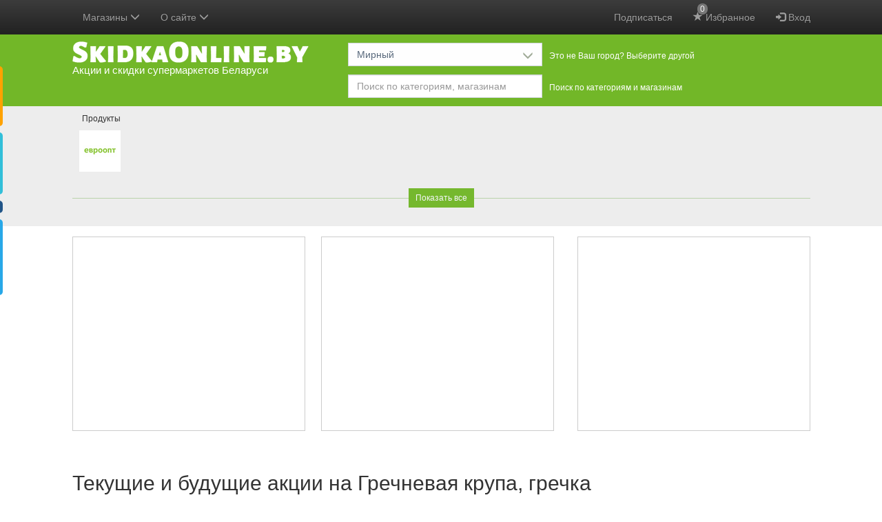

--- FILE ---
content_type: text/html; charset=utf-8
request_url: https://www.google.com/recaptcha/api2/anchor?ar=1&k=6LcA87oUAAAAAJSZdfDRhTVUDJUH3ceFWpUO3Lw-&co=aHR0cHM6Ly9za2lka2FvbmxpbmUuYnk6NDQz&hl=en&v=PoyoqOPhxBO7pBk68S4YbpHZ&size=invisible&anchor-ms=20000&execute-ms=30000&cb=ow2s6fopszx1
body_size: 49444
content:
<!DOCTYPE HTML><html dir="ltr" lang="en"><head><meta http-equiv="Content-Type" content="text/html; charset=UTF-8">
<meta http-equiv="X-UA-Compatible" content="IE=edge">
<title>reCAPTCHA</title>
<style type="text/css">
/* cyrillic-ext */
@font-face {
  font-family: 'Roboto';
  font-style: normal;
  font-weight: 400;
  font-stretch: 100%;
  src: url(//fonts.gstatic.com/s/roboto/v48/KFO7CnqEu92Fr1ME7kSn66aGLdTylUAMa3GUBHMdazTgWw.woff2) format('woff2');
  unicode-range: U+0460-052F, U+1C80-1C8A, U+20B4, U+2DE0-2DFF, U+A640-A69F, U+FE2E-FE2F;
}
/* cyrillic */
@font-face {
  font-family: 'Roboto';
  font-style: normal;
  font-weight: 400;
  font-stretch: 100%;
  src: url(//fonts.gstatic.com/s/roboto/v48/KFO7CnqEu92Fr1ME7kSn66aGLdTylUAMa3iUBHMdazTgWw.woff2) format('woff2');
  unicode-range: U+0301, U+0400-045F, U+0490-0491, U+04B0-04B1, U+2116;
}
/* greek-ext */
@font-face {
  font-family: 'Roboto';
  font-style: normal;
  font-weight: 400;
  font-stretch: 100%;
  src: url(//fonts.gstatic.com/s/roboto/v48/KFO7CnqEu92Fr1ME7kSn66aGLdTylUAMa3CUBHMdazTgWw.woff2) format('woff2');
  unicode-range: U+1F00-1FFF;
}
/* greek */
@font-face {
  font-family: 'Roboto';
  font-style: normal;
  font-weight: 400;
  font-stretch: 100%;
  src: url(//fonts.gstatic.com/s/roboto/v48/KFO7CnqEu92Fr1ME7kSn66aGLdTylUAMa3-UBHMdazTgWw.woff2) format('woff2');
  unicode-range: U+0370-0377, U+037A-037F, U+0384-038A, U+038C, U+038E-03A1, U+03A3-03FF;
}
/* math */
@font-face {
  font-family: 'Roboto';
  font-style: normal;
  font-weight: 400;
  font-stretch: 100%;
  src: url(//fonts.gstatic.com/s/roboto/v48/KFO7CnqEu92Fr1ME7kSn66aGLdTylUAMawCUBHMdazTgWw.woff2) format('woff2');
  unicode-range: U+0302-0303, U+0305, U+0307-0308, U+0310, U+0312, U+0315, U+031A, U+0326-0327, U+032C, U+032F-0330, U+0332-0333, U+0338, U+033A, U+0346, U+034D, U+0391-03A1, U+03A3-03A9, U+03B1-03C9, U+03D1, U+03D5-03D6, U+03F0-03F1, U+03F4-03F5, U+2016-2017, U+2034-2038, U+203C, U+2040, U+2043, U+2047, U+2050, U+2057, U+205F, U+2070-2071, U+2074-208E, U+2090-209C, U+20D0-20DC, U+20E1, U+20E5-20EF, U+2100-2112, U+2114-2115, U+2117-2121, U+2123-214F, U+2190, U+2192, U+2194-21AE, U+21B0-21E5, U+21F1-21F2, U+21F4-2211, U+2213-2214, U+2216-22FF, U+2308-230B, U+2310, U+2319, U+231C-2321, U+2336-237A, U+237C, U+2395, U+239B-23B7, U+23D0, U+23DC-23E1, U+2474-2475, U+25AF, U+25B3, U+25B7, U+25BD, U+25C1, U+25CA, U+25CC, U+25FB, U+266D-266F, U+27C0-27FF, U+2900-2AFF, U+2B0E-2B11, U+2B30-2B4C, U+2BFE, U+3030, U+FF5B, U+FF5D, U+1D400-1D7FF, U+1EE00-1EEFF;
}
/* symbols */
@font-face {
  font-family: 'Roboto';
  font-style: normal;
  font-weight: 400;
  font-stretch: 100%;
  src: url(//fonts.gstatic.com/s/roboto/v48/KFO7CnqEu92Fr1ME7kSn66aGLdTylUAMaxKUBHMdazTgWw.woff2) format('woff2');
  unicode-range: U+0001-000C, U+000E-001F, U+007F-009F, U+20DD-20E0, U+20E2-20E4, U+2150-218F, U+2190, U+2192, U+2194-2199, U+21AF, U+21E6-21F0, U+21F3, U+2218-2219, U+2299, U+22C4-22C6, U+2300-243F, U+2440-244A, U+2460-24FF, U+25A0-27BF, U+2800-28FF, U+2921-2922, U+2981, U+29BF, U+29EB, U+2B00-2BFF, U+4DC0-4DFF, U+FFF9-FFFB, U+10140-1018E, U+10190-1019C, U+101A0, U+101D0-101FD, U+102E0-102FB, U+10E60-10E7E, U+1D2C0-1D2D3, U+1D2E0-1D37F, U+1F000-1F0FF, U+1F100-1F1AD, U+1F1E6-1F1FF, U+1F30D-1F30F, U+1F315, U+1F31C, U+1F31E, U+1F320-1F32C, U+1F336, U+1F378, U+1F37D, U+1F382, U+1F393-1F39F, U+1F3A7-1F3A8, U+1F3AC-1F3AF, U+1F3C2, U+1F3C4-1F3C6, U+1F3CA-1F3CE, U+1F3D4-1F3E0, U+1F3ED, U+1F3F1-1F3F3, U+1F3F5-1F3F7, U+1F408, U+1F415, U+1F41F, U+1F426, U+1F43F, U+1F441-1F442, U+1F444, U+1F446-1F449, U+1F44C-1F44E, U+1F453, U+1F46A, U+1F47D, U+1F4A3, U+1F4B0, U+1F4B3, U+1F4B9, U+1F4BB, U+1F4BF, U+1F4C8-1F4CB, U+1F4D6, U+1F4DA, U+1F4DF, U+1F4E3-1F4E6, U+1F4EA-1F4ED, U+1F4F7, U+1F4F9-1F4FB, U+1F4FD-1F4FE, U+1F503, U+1F507-1F50B, U+1F50D, U+1F512-1F513, U+1F53E-1F54A, U+1F54F-1F5FA, U+1F610, U+1F650-1F67F, U+1F687, U+1F68D, U+1F691, U+1F694, U+1F698, U+1F6AD, U+1F6B2, U+1F6B9-1F6BA, U+1F6BC, U+1F6C6-1F6CF, U+1F6D3-1F6D7, U+1F6E0-1F6EA, U+1F6F0-1F6F3, U+1F6F7-1F6FC, U+1F700-1F7FF, U+1F800-1F80B, U+1F810-1F847, U+1F850-1F859, U+1F860-1F887, U+1F890-1F8AD, U+1F8B0-1F8BB, U+1F8C0-1F8C1, U+1F900-1F90B, U+1F93B, U+1F946, U+1F984, U+1F996, U+1F9E9, U+1FA00-1FA6F, U+1FA70-1FA7C, U+1FA80-1FA89, U+1FA8F-1FAC6, U+1FACE-1FADC, U+1FADF-1FAE9, U+1FAF0-1FAF8, U+1FB00-1FBFF;
}
/* vietnamese */
@font-face {
  font-family: 'Roboto';
  font-style: normal;
  font-weight: 400;
  font-stretch: 100%;
  src: url(//fonts.gstatic.com/s/roboto/v48/KFO7CnqEu92Fr1ME7kSn66aGLdTylUAMa3OUBHMdazTgWw.woff2) format('woff2');
  unicode-range: U+0102-0103, U+0110-0111, U+0128-0129, U+0168-0169, U+01A0-01A1, U+01AF-01B0, U+0300-0301, U+0303-0304, U+0308-0309, U+0323, U+0329, U+1EA0-1EF9, U+20AB;
}
/* latin-ext */
@font-face {
  font-family: 'Roboto';
  font-style: normal;
  font-weight: 400;
  font-stretch: 100%;
  src: url(//fonts.gstatic.com/s/roboto/v48/KFO7CnqEu92Fr1ME7kSn66aGLdTylUAMa3KUBHMdazTgWw.woff2) format('woff2');
  unicode-range: U+0100-02BA, U+02BD-02C5, U+02C7-02CC, U+02CE-02D7, U+02DD-02FF, U+0304, U+0308, U+0329, U+1D00-1DBF, U+1E00-1E9F, U+1EF2-1EFF, U+2020, U+20A0-20AB, U+20AD-20C0, U+2113, U+2C60-2C7F, U+A720-A7FF;
}
/* latin */
@font-face {
  font-family: 'Roboto';
  font-style: normal;
  font-weight: 400;
  font-stretch: 100%;
  src: url(//fonts.gstatic.com/s/roboto/v48/KFO7CnqEu92Fr1ME7kSn66aGLdTylUAMa3yUBHMdazQ.woff2) format('woff2');
  unicode-range: U+0000-00FF, U+0131, U+0152-0153, U+02BB-02BC, U+02C6, U+02DA, U+02DC, U+0304, U+0308, U+0329, U+2000-206F, U+20AC, U+2122, U+2191, U+2193, U+2212, U+2215, U+FEFF, U+FFFD;
}
/* cyrillic-ext */
@font-face {
  font-family: 'Roboto';
  font-style: normal;
  font-weight: 500;
  font-stretch: 100%;
  src: url(//fonts.gstatic.com/s/roboto/v48/KFO7CnqEu92Fr1ME7kSn66aGLdTylUAMa3GUBHMdazTgWw.woff2) format('woff2');
  unicode-range: U+0460-052F, U+1C80-1C8A, U+20B4, U+2DE0-2DFF, U+A640-A69F, U+FE2E-FE2F;
}
/* cyrillic */
@font-face {
  font-family: 'Roboto';
  font-style: normal;
  font-weight: 500;
  font-stretch: 100%;
  src: url(//fonts.gstatic.com/s/roboto/v48/KFO7CnqEu92Fr1ME7kSn66aGLdTylUAMa3iUBHMdazTgWw.woff2) format('woff2');
  unicode-range: U+0301, U+0400-045F, U+0490-0491, U+04B0-04B1, U+2116;
}
/* greek-ext */
@font-face {
  font-family: 'Roboto';
  font-style: normal;
  font-weight: 500;
  font-stretch: 100%;
  src: url(//fonts.gstatic.com/s/roboto/v48/KFO7CnqEu92Fr1ME7kSn66aGLdTylUAMa3CUBHMdazTgWw.woff2) format('woff2');
  unicode-range: U+1F00-1FFF;
}
/* greek */
@font-face {
  font-family: 'Roboto';
  font-style: normal;
  font-weight: 500;
  font-stretch: 100%;
  src: url(//fonts.gstatic.com/s/roboto/v48/KFO7CnqEu92Fr1ME7kSn66aGLdTylUAMa3-UBHMdazTgWw.woff2) format('woff2');
  unicode-range: U+0370-0377, U+037A-037F, U+0384-038A, U+038C, U+038E-03A1, U+03A3-03FF;
}
/* math */
@font-face {
  font-family: 'Roboto';
  font-style: normal;
  font-weight: 500;
  font-stretch: 100%;
  src: url(//fonts.gstatic.com/s/roboto/v48/KFO7CnqEu92Fr1ME7kSn66aGLdTylUAMawCUBHMdazTgWw.woff2) format('woff2');
  unicode-range: U+0302-0303, U+0305, U+0307-0308, U+0310, U+0312, U+0315, U+031A, U+0326-0327, U+032C, U+032F-0330, U+0332-0333, U+0338, U+033A, U+0346, U+034D, U+0391-03A1, U+03A3-03A9, U+03B1-03C9, U+03D1, U+03D5-03D6, U+03F0-03F1, U+03F4-03F5, U+2016-2017, U+2034-2038, U+203C, U+2040, U+2043, U+2047, U+2050, U+2057, U+205F, U+2070-2071, U+2074-208E, U+2090-209C, U+20D0-20DC, U+20E1, U+20E5-20EF, U+2100-2112, U+2114-2115, U+2117-2121, U+2123-214F, U+2190, U+2192, U+2194-21AE, U+21B0-21E5, U+21F1-21F2, U+21F4-2211, U+2213-2214, U+2216-22FF, U+2308-230B, U+2310, U+2319, U+231C-2321, U+2336-237A, U+237C, U+2395, U+239B-23B7, U+23D0, U+23DC-23E1, U+2474-2475, U+25AF, U+25B3, U+25B7, U+25BD, U+25C1, U+25CA, U+25CC, U+25FB, U+266D-266F, U+27C0-27FF, U+2900-2AFF, U+2B0E-2B11, U+2B30-2B4C, U+2BFE, U+3030, U+FF5B, U+FF5D, U+1D400-1D7FF, U+1EE00-1EEFF;
}
/* symbols */
@font-face {
  font-family: 'Roboto';
  font-style: normal;
  font-weight: 500;
  font-stretch: 100%;
  src: url(//fonts.gstatic.com/s/roboto/v48/KFO7CnqEu92Fr1ME7kSn66aGLdTylUAMaxKUBHMdazTgWw.woff2) format('woff2');
  unicode-range: U+0001-000C, U+000E-001F, U+007F-009F, U+20DD-20E0, U+20E2-20E4, U+2150-218F, U+2190, U+2192, U+2194-2199, U+21AF, U+21E6-21F0, U+21F3, U+2218-2219, U+2299, U+22C4-22C6, U+2300-243F, U+2440-244A, U+2460-24FF, U+25A0-27BF, U+2800-28FF, U+2921-2922, U+2981, U+29BF, U+29EB, U+2B00-2BFF, U+4DC0-4DFF, U+FFF9-FFFB, U+10140-1018E, U+10190-1019C, U+101A0, U+101D0-101FD, U+102E0-102FB, U+10E60-10E7E, U+1D2C0-1D2D3, U+1D2E0-1D37F, U+1F000-1F0FF, U+1F100-1F1AD, U+1F1E6-1F1FF, U+1F30D-1F30F, U+1F315, U+1F31C, U+1F31E, U+1F320-1F32C, U+1F336, U+1F378, U+1F37D, U+1F382, U+1F393-1F39F, U+1F3A7-1F3A8, U+1F3AC-1F3AF, U+1F3C2, U+1F3C4-1F3C6, U+1F3CA-1F3CE, U+1F3D4-1F3E0, U+1F3ED, U+1F3F1-1F3F3, U+1F3F5-1F3F7, U+1F408, U+1F415, U+1F41F, U+1F426, U+1F43F, U+1F441-1F442, U+1F444, U+1F446-1F449, U+1F44C-1F44E, U+1F453, U+1F46A, U+1F47D, U+1F4A3, U+1F4B0, U+1F4B3, U+1F4B9, U+1F4BB, U+1F4BF, U+1F4C8-1F4CB, U+1F4D6, U+1F4DA, U+1F4DF, U+1F4E3-1F4E6, U+1F4EA-1F4ED, U+1F4F7, U+1F4F9-1F4FB, U+1F4FD-1F4FE, U+1F503, U+1F507-1F50B, U+1F50D, U+1F512-1F513, U+1F53E-1F54A, U+1F54F-1F5FA, U+1F610, U+1F650-1F67F, U+1F687, U+1F68D, U+1F691, U+1F694, U+1F698, U+1F6AD, U+1F6B2, U+1F6B9-1F6BA, U+1F6BC, U+1F6C6-1F6CF, U+1F6D3-1F6D7, U+1F6E0-1F6EA, U+1F6F0-1F6F3, U+1F6F7-1F6FC, U+1F700-1F7FF, U+1F800-1F80B, U+1F810-1F847, U+1F850-1F859, U+1F860-1F887, U+1F890-1F8AD, U+1F8B0-1F8BB, U+1F8C0-1F8C1, U+1F900-1F90B, U+1F93B, U+1F946, U+1F984, U+1F996, U+1F9E9, U+1FA00-1FA6F, U+1FA70-1FA7C, U+1FA80-1FA89, U+1FA8F-1FAC6, U+1FACE-1FADC, U+1FADF-1FAE9, U+1FAF0-1FAF8, U+1FB00-1FBFF;
}
/* vietnamese */
@font-face {
  font-family: 'Roboto';
  font-style: normal;
  font-weight: 500;
  font-stretch: 100%;
  src: url(//fonts.gstatic.com/s/roboto/v48/KFO7CnqEu92Fr1ME7kSn66aGLdTylUAMa3OUBHMdazTgWw.woff2) format('woff2');
  unicode-range: U+0102-0103, U+0110-0111, U+0128-0129, U+0168-0169, U+01A0-01A1, U+01AF-01B0, U+0300-0301, U+0303-0304, U+0308-0309, U+0323, U+0329, U+1EA0-1EF9, U+20AB;
}
/* latin-ext */
@font-face {
  font-family: 'Roboto';
  font-style: normal;
  font-weight: 500;
  font-stretch: 100%;
  src: url(//fonts.gstatic.com/s/roboto/v48/KFO7CnqEu92Fr1ME7kSn66aGLdTylUAMa3KUBHMdazTgWw.woff2) format('woff2');
  unicode-range: U+0100-02BA, U+02BD-02C5, U+02C7-02CC, U+02CE-02D7, U+02DD-02FF, U+0304, U+0308, U+0329, U+1D00-1DBF, U+1E00-1E9F, U+1EF2-1EFF, U+2020, U+20A0-20AB, U+20AD-20C0, U+2113, U+2C60-2C7F, U+A720-A7FF;
}
/* latin */
@font-face {
  font-family: 'Roboto';
  font-style: normal;
  font-weight: 500;
  font-stretch: 100%;
  src: url(//fonts.gstatic.com/s/roboto/v48/KFO7CnqEu92Fr1ME7kSn66aGLdTylUAMa3yUBHMdazQ.woff2) format('woff2');
  unicode-range: U+0000-00FF, U+0131, U+0152-0153, U+02BB-02BC, U+02C6, U+02DA, U+02DC, U+0304, U+0308, U+0329, U+2000-206F, U+20AC, U+2122, U+2191, U+2193, U+2212, U+2215, U+FEFF, U+FFFD;
}
/* cyrillic-ext */
@font-face {
  font-family: 'Roboto';
  font-style: normal;
  font-weight: 900;
  font-stretch: 100%;
  src: url(//fonts.gstatic.com/s/roboto/v48/KFO7CnqEu92Fr1ME7kSn66aGLdTylUAMa3GUBHMdazTgWw.woff2) format('woff2');
  unicode-range: U+0460-052F, U+1C80-1C8A, U+20B4, U+2DE0-2DFF, U+A640-A69F, U+FE2E-FE2F;
}
/* cyrillic */
@font-face {
  font-family: 'Roboto';
  font-style: normal;
  font-weight: 900;
  font-stretch: 100%;
  src: url(//fonts.gstatic.com/s/roboto/v48/KFO7CnqEu92Fr1ME7kSn66aGLdTylUAMa3iUBHMdazTgWw.woff2) format('woff2');
  unicode-range: U+0301, U+0400-045F, U+0490-0491, U+04B0-04B1, U+2116;
}
/* greek-ext */
@font-face {
  font-family: 'Roboto';
  font-style: normal;
  font-weight: 900;
  font-stretch: 100%;
  src: url(//fonts.gstatic.com/s/roboto/v48/KFO7CnqEu92Fr1ME7kSn66aGLdTylUAMa3CUBHMdazTgWw.woff2) format('woff2');
  unicode-range: U+1F00-1FFF;
}
/* greek */
@font-face {
  font-family: 'Roboto';
  font-style: normal;
  font-weight: 900;
  font-stretch: 100%;
  src: url(//fonts.gstatic.com/s/roboto/v48/KFO7CnqEu92Fr1ME7kSn66aGLdTylUAMa3-UBHMdazTgWw.woff2) format('woff2');
  unicode-range: U+0370-0377, U+037A-037F, U+0384-038A, U+038C, U+038E-03A1, U+03A3-03FF;
}
/* math */
@font-face {
  font-family: 'Roboto';
  font-style: normal;
  font-weight: 900;
  font-stretch: 100%;
  src: url(//fonts.gstatic.com/s/roboto/v48/KFO7CnqEu92Fr1ME7kSn66aGLdTylUAMawCUBHMdazTgWw.woff2) format('woff2');
  unicode-range: U+0302-0303, U+0305, U+0307-0308, U+0310, U+0312, U+0315, U+031A, U+0326-0327, U+032C, U+032F-0330, U+0332-0333, U+0338, U+033A, U+0346, U+034D, U+0391-03A1, U+03A3-03A9, U+03B1-03C9, U+03D1, U+03D5-03D6, U+03F0-03F1, U+03F4-03F5, U+2016-2017, U+2034-2038, U+203C, U+2040, U+2043, U+2047, U+2050, U+2057, U+205F, U+2070-2071, U+2074-208E, U+2090-209C, U+20D0-20DC, U+20E1, U+20E5-20EF, U+2100-2112, U+2114-2115, U+2117-2121, U+2123-214F, U+2190, U+2192, U+2194-21AE, U+21B0-21E5, U+21F1-21F2, U+21F4-2211, U+2213-2214, U+2216-22FF, U+2308-230B, U+2310, U+2319, U+231C-2321, U+2336-237A, U+237C, U+2395, U+239B-23B7, U+23D0, U+23DC-23E1, U+2474-2475, U+25AF, U+25B3, U+25B7, U+25BD, U+25C1, U+25CA, U+25CC, U+25FB, U+266D-266F, U+27C0-27FF, U+2900-2AFF, U+2B0E-2B11, U+2B30-2B4C, U+2BFE, U+3030, U+FF5B, U+FF5D, U+1D400-1D7FF, U+1EE00-1EEFF;
}
/* symbols */
@font-face {
  font-family: 'Roboto';
  font-style: normal;
  font-weight: 900;
  font-stretch: 100%;
  src: url(//fonts.gstatic.com/s/roboto/v48/KFO7CnqEu92Fr1ME7kSn66aGLdTylUAMaxKUBHMdazTgWw.woff2) format('woff2');
  unicode-range: U+0001-000C, U+000E-001F, U+007F-009F, U+20DD-20E0, U+20E2-20E4, U+2150-218F, U+2190, U+2192, U+2194-2199, U+21AF, U+21E6-21F0, U+21F3, U+2218-2219, U+2299, U+22C4-22C6, U+2300-243F, U+2440-244A, U+2460-24FF, U+25A0-27BF, U+2800-28FF, U+2921-2922, U+2981, U+29BF, U+29EB, U+2B00-2BFF, U+4DC0-4DFF, U+FFF9-FFFB, U+10140-1018E, U+10190-1019C, U+101A0, U+101D0-101FD, U+102E0-102FB, U+10E60-10E7E, U+1D2C0-1D2D3, U+1D2E0-1D37F, U+1F000-1F0FF, U+1F100-1F1AD, U+1F1E6-1F1FF, U+1F30D-1F30F, U+1F315, U+1F31C, U+1F31E, U+1F320-1F32C, U+1F336, U+1F378, U+1F37D, U+1F382, U+1F393-1F39F, U+1F3A7-1F3A8, U+1F3AC-1F3AF, U+1F3C2, U+1F3C4-1F3C6, U+1F3CA-1F3CE, U+1F3D4-1F3E0, U+1F3ED, U+1F3F1-1F3F3, U+1F3F5-1F3F7, U+1F408, U+1F415, U+1F41F, U+1F426, U+1F43F, U+1F441-1F442, U+1F444, U+1F446-1F449, U+1F44C-1F44E, U+1F453, U+1F46A, U+1F47D, U+1F4A3, U+1F4B0, U+1F4B3, U+1F4B9, U+1F4BB, U+1F4BF, U+1F4C8-1F4CB, U+1F4D6, U+1F4DA, U+1F4DF, U+1F4E3-1F4E6, U+1F4EA-1F4ED, U+1F4F7, U+1F4F9-1F4FB, U+1F4FD-1F4FE, U+1F503, U+1F507-1F50B, U+1F50D, U+1F512-1F513, U+1F53E-1F54A, U+1F54F-1F5FA, U+1F610, U+1F650-1F67F, U+1F687, U+1F68D, U+1F691, U+1F694, U+1F698, U+1F6AD, U+1F6B2, U+1F6B9-1F6BA, U+1F6BC, U+1F6C6-1F6CF, U+1F6D3-1F6D7, U+1F6E0-1F6EA, U+1F6F0-1F6F3, U+1F6F7-1F6FC, U+1F700-1F7FF, U+1F800-1F80B, U+1F810-1F847, U+1F850-1F859, U+1F860-1F887, U+1F890-1F8AD, U+1F8B0-1F8BB, U+1F8C0-1F8C1, U+1F900-1F90B, U+1F93B, U+1F946, U+1F984, U+1F996, U+1F9E9, U+1FA00-1FA6F, U+1FA70-1FA7C, U+1FA80-1FA89, U+1FA8F-1FAC6, U+1FACE-1FADC, U+1FADF-1FAE9, U+1FAF0-1FAF8, U+1FB00-1FBFF;
}
/* vietnamese */
@font-face {
  font-family: 'Roboto';
  font-style: normal;
  font-weight: 900;
  font-stretch: 100%;
  src: url(//fonts.gstatic.com/s/roboto/v48/KFO7CnqEu92Fr1ME7kSn66aGLdTylUAMa3OUBHMdazTgWw.woff2) format('woff2');
  unicode-range: U+0102-0103, U+0110-0111, U+0128-0129, U+0168-0169, U+01A0-01A1, U+01AF-01B0, U+0300-0301, U+0303-0304, U+0308-0309, U+0323, U+0329, U+1EA0-1EF9, U+20AB;
}
/* latin-ext */
@font-face {
  font-family: 'Roboto';
  font-style: normal;
  font-weight: 900;
  font-stretch: 100%;
  src: url(//fonts.gstatic.com/s/roboto/v48/KFO7CnqEu92Fr1ME7kSn66aGLdTylUAMa3KUBHMdazTgWw.woff2) format('woff2');
  unicode-range: U+0100-02BA, U+02BD-02C5, U+02C7-02CC, U+02CE-02D7, U+02DD-02FF, U+0304, U+0308, U+0329, U+1D00-1DBF, U+1E00-1E9F, U+1EF2-1EFF, U+2020, U+20A0-20AB, U+20AD-20C0, U+2113, U+2C60-2C7F, U+A720-A7FF;
}
/* latin */
@font-face {
  font-family: 'Roboto';
  font-style: normal;
  font-weight: 900;
  font-stretch: 100%;
  src: url(//fonts.gstatic.com/s/roboto/v48/KFO7CnqEu92Fr1ME7kSn66aGLdTylUAMa3yUBHMdazQ.woff2) format('woff2');
  unicode-range: U+0000-00FF, U+0131, U+0152-0153, U+02BB-02BC, U+02C6, U+02DA, U+02DC, U+0304, U+0308, U+0329, U+2000-206F, U+20AC, U+2122, U+2191, U+2193, U+2212, U+2215, U+FEFF, U+FFFD;
}

</style>
<link rel="stylesheet" type="text/css" href="https://www.gstatic.com/recaptcha/releases/PoyoqOPhxBO7pBk68S4YbpHZ/styles__ltr.css">
<script nonce="4iYcxNsaSZkHSOWDkS0cHQ" type="text/javascript">window['__recaptcha_api'] = 'https://www.google.com/recaptcha/api2/';</script>
<script type="text/javascript" src="https://www.gstatic.com/recaptcha/releases/PoyoqOPhxBO7pBk68S4YbpHZ/recaptcha__en.js" nonce="4iYcxNsaSZkHSOWDkS0cHQ">
      
    </script></head>
<body><div id="rc-anchor-alert" class="rc-anchor-alert"></div>
<input type="hidden" id="recaptcha-token" value="[base64]">
<script type="text/javascript" nonce="4iYcxNsaSZkHSOWDkS0cHQ">
      recaptcha.anchor.Main.init("[\x22ainput\x22,[\x22bgdata\x22,\x22\x22,\[base64]/[base64]/[base64]/bmV3IHJbeF0oY1swXSk6RT09Mj9uZXcgclt4XShjWzBdLGNbMV0pOkU9PTM/bmV3IHJbeF0oY1swXSxjWzFdLGNbMl0pOkU9PTQ/[base64]/[base64]/[base64]/[base64]/[base64]/[base64]/[base64]/[base64]\x22,\[base64]\x22,\x22RsKDfUbCiipawoJew6rCh2RMZCRHw6/CuWAswoFlA8OPAMOOBSgoCyBqwrbCt2B3wpDCu1fCu1bDu8K2XUvCqk9WO8Olw7F+w5ooHsOxLUsYRsOKfcKYw6xvw4cvNgBxa8O1w5vCp8OxL8K/OC/CqsKAC8KMwp3DjcO1w4YYw5fDlsO2wqpsNioxwovDjMOnTVXDtcO8TcOOwoU0UMOXeVNZbAzDm8K7XsK0wqfCkMOxSm/CgQfDr2nCpxliX8OAM8OBwozDj8O5wpVewqp7dnhuEsOuwo0RGsOLSwPCv8KEbkLDsg0HVEBONVzChsKkwpQvBxzCicKCRm7Djg/[base64]/FGHCocKvw74ow5xew7kOIMKkw75tw4N/LQPDux7CicKFw6Utw7oow53Cj8KaD8KbXybDuMOCFsO5CXrCmsKeNBDDtm50fRPDhyvDu1kmQcOFGcKBwqPDssK0WMKkwro7w5E6UmE1woshw5DCnMO7YsKLw7YCwrY9N8KnwqXCjcOWwo0SHcK3w7Rmwp3CjlLCtsO5w6HCi8K/[base64]/wq7DomLCvSxwB3PClsK6HcOGBWTDjU3DtjMnw5vCh0RWA8KAwpddaCzDlsOWwq/DjcOAw5LCgMOqW8OWEsKgX8OEUMOSwrp4RMKyez8swq/DkFbDnMKJS8Ouw4wmdsOKa8O5w7x+w6MkwovCssK/[base64]/CjwfChS96w4FnIBMGw7XDg10QVUrCix5Vw7bCpTDChVA2w7EsB8OPw6/DuDfDtcK8w7IVwrzDt0BiwrVJZMOnZcKTaMKtYF/DtBpkC1gQDsObHxsMw5nCtW3DucKDw7vCm8KXTCsww7Bsw6Rad289w5vDtgDCmsKBCnzCmx/CqG3CucKzE00XT3oVwq3DhcOqAsKNwqnCpsK0GcKDRcOobjDCl8OpGnXCs8OUCxxPwrcpTTFowoNtwrgyFMOZwq88w6PCuMOtwrgaPkPCmmYxDkbDnQLDnMK1w6fDtcO3BMK/wpnDqlBow7JuH8Khw41DWCDCjsKrbsKSwoE/wq9xc0kSJMOWw4nDsMOpNMK/LMOSw5PCuBADw4TCh8KXFsK5EhDDsUMvwo/DlsKpwrLCjMKBw4laIMODw5oVEsK2PF8cwq3DtQsmHHMIFBDDqm3Dvj5EcAnCgMOqw5xNfcKwHi5iw6dRccO+woR5w4PDmQUiWcKtwrF1cMKWwqIjY0h/woI2wp0DwpDDv8O2w4HDs1tvw5ENw6zDpBxxb8OZwp41csOoI1XClhvCs1wKJ8OZZm/CmhVKMMK3IcKwwpnCqxnDlkQHwr0RwphQw7VZw5jDj8Orw4HDhMK/eEfDvCAvVktRFT5dwp5YwqQowpRcw55lCh3CiAHCscKkw4E/w4B+wo3Cs3IYwozCjSjDmsKYw6rCj0/DgTnCucOfFxFGKsOvw7Zawq3Dv8OcwrIpwrRew7soAsOJwo3Dt8KDE2TDk8OZwqM2wpnDnxpCwqnDosK2MQc2AAnDsw5zfMKGd3LDlsOTwpLClgzDmMO0w5LCncOrw4A8d8OXTMKEBMKcwq/Di0JmwrpXwp3Cs0MDF8OZTMKJWGvCjnEHZcK5wp7Cm8KoNXYafmbChFjDvV3Cm05hPsORR8OnBXLCq3jDhRjDjGTDpsOcdsOdw7HCtsOzwq0rIT3DjcOHHcO5wpDCscKTNMKiYwR8SmjDmcOZP8O/IFYEw49Rw5rDgw8ew4rDoMKhwrUTw6QgeG8fOC5ywoJXwq/Cp1MlY8KYw5DCmwAiDibDrA5/AMKqbcO/TBfDoMOwwqU4KMKjISlww48zw73DjMO8MxXDuVjDq8KDE04ew57CpMKlw63CvcOLwpfCk0MQwp/Ciz/Cq8OhJ1RyaxwnwojCvMOBw47CqMK8w4EZYChFe30qwqbCk2bDiFrCisOvw73DoMKHd2bDkjrCkMOiw5TDq8KlwrscPxTCpDQPNBDCv8ORGE3CoHrCqsO3wojCllITeRJow4jDklfCsz5yHkRVw4vDtjpBWRJ0PsK7QMO1BBvDrMKMbsO1w48MQlJOwp/CicO8K8KUKiotGsOnw5HCvz3ClW8Ww6bDsMOHwoHCgcOFw4jCnsK2wosYw7PCrcKcLcKkwoHClRlewoMBa1jCicK4w5bChMKlLMOOR1DDk8OHfTDDkH/DicKrw4s0CcKzw6XDknjCiMKtUytlGsKsVcO/wozDn8KFwrNLwq/DgEJHw5vCt8K+wq9hM8OPDsK7QgvCi8OFB8K5wqEcbUIpScORw5xBwqVFBsKANsKKw4TCtTDCj8KCJsOTbnbDj8OgXsK/LcOww7tRwpbChcKGWRQ+XsOEdCwMw45hwpZaWiYLOcOySxtYWMKJCRnDu2zChsKEw7pxw7XDgMKOw5nCiMKSfWszwoRtRcKJWRHDtsKLwoRwVUFAwqbCthXDggMmD8Kdwpd/[base64]/Co3hRY8KHNk8Jwp9WwoU+wqTCuQ43a8KCw6NOwqvDisO4w4PCtRsoCVPDqcK3woA+w43CsygjfsO1DMOHw7EEw6saTxLDvsOBwobDsjxZw73ChFsrw4XDiUsqwojDj0RbwrluOnbCkUnDgMObwqbChMKfw6VHw7/DmsKaTULCpsK6cMKhwrxDwp0Xw6zCkB0Gwp4Fw5TDszFEw4/[base64]/DqcK9w4jCslIcMykLw5IeVDHCjsKEw5g2wpQ/w6gaw6jDq8KDOj9/w7t9w6zDt07Dr8O1C8ODAMOQwovDnMKkTVwwwo4UXE0oBsKVw7nDpgzDm8K2wqcjW8KFKBolw7TDol3CoBvDs2HCgcOVwoNzScOKwpzCr8Ksb8KwwqBhw4bCq2jDtMOEKcKswokAwoBDc20UwpnCr8O+bExdwpZ/w5bCgVhfw7cCMAA2w7wKwovDjcOAE0UpASTDtsObwplvd8OxwpLDm8O/R8K2RMKSIsKOEAzCgMKrwqzDkcOUEzRUMHTClkk7wovCqAjCo8OgEcOOEcO4CklPAcKdwq/DksOdw7xXK8OBZ8KZf8OXLcKQwrJiwqktw7bDjGIkwpjCilxswrbDrBtvw67DkW5BKWNiZ8Ouw5o2EsKXPsOYaMOEC8OlRGkywoFnDiPDssOnwqjDr1zCnHorw5ZfGMOSJsKeworDt3ZFR8KNw4fCsj10w67CisOowrBxw6jCjcKDKh/[base64]/DvsOkCQs1SMOfAgRGRigFVgPDnhEOw7fCuVsUDsKgCMObw5/CuVTCuHAawpA0VcKyDXFSw69iNWDDuMKRw6xCwpJiW1TDg3IMVMKsw4xiCcOvNUnCgcKHwoDDpATDlsOCwoJiw6NFdsOcQcKKw6fDnsK1XDzCjMKIw47ClsOEGyjCsEzCpyhRw6EawqTCnMOYR2bDjz3Cm8OABQnCnMO/wqRdIMOhw6U9w68DHDIPCsKRb0bCmsO9w75yw6nCusOZw5IsX1vDhXrDoB5Kw7Bkwp0WHlkuw5NxJCjDoRdRw4bDmsK1Dw5wwoV3w5EvwprDrhXCozbCkcKZw7zDq8Kiby1Ud8KtwpXDmCbDtwgQOMO0P8OSw4osKMO7woLCjcKCwrnDqsOzOglEZTPClF/ClMOwwo/Clhc8w5jCjcOcI03CgcKzecOqOcO0wp/ChnLDqwl/NyvCpHRCw4zCkxVnZ8KMN8K5LlbDlkTClU8QT8ORMsOJwr/CvD8Bw7TCv8Ojw6dbYi3DjGdIPy3DlQgYwr/DvWXCuk7CmhF4wr4wwpbCoGl9PmkuKsKOBm9wcsOQw4RQwpszw7ZUwoUJWDzDujFOAcOTdMKNw4PCsMOtw7rCq28ea8Otw5gKSsONLmRnQkoaw4MCwphQwpDDk8KzHsO9w4PDkcOWWRMNOETCu8O5wrgowqpWwoPDumTCn8KtwqpSwoPCkx/CrsOTEhE8JWLDhMOychofw6rDuz3CnsOGw45TMF45wpg4N8KpacOzw60qwqI6G8O5wo/Cv8OTH8KVwrxtHyLDnl14M8OBUjTCvk8Fwp/CuWMSw4taPsKQOHvCpj7CtsOgY3HDnk8mw4BfesK7CcK1RlQhVQ/CkkfCpcK/[base64]/[base64]/w5sNM2DCtsOfSMK9KMKsW8OkCcKGwo4dQHfCiS/[base64]/[base64]/CusORbw5Mw41+b8OTbMOgw5vDoTgQFgzDih8Aw5RywpciQQg0R8K2UsKswr8tw6oAw4hqWMKpwqlHw7YxWcOOAMKMwrEfw5LCo8O3JgpURG/CnMOTwpfDrcOow4nDqMKEwrh4B3PDpcO5TsKTw5fCsGtpdMKlwo1oGGPCkMOawprDgyjDncO+KW/[base64]/CvMOPw4TCjsKdw5/CicORUsKtfcO0w73Cu0rCssKtwodSwobCi3tfw7PDpsKnWRZcwrrCggbDphnDncOfwprCviQ3wp5Rw7zCo8KNJsKIR8OxZmNvDX8SasK/w48Hw6gUORM0H8KRHUkNJwbCvThzcsOFKxETAcKZNnnCvVXCilgZw4xgw5nChcOSwqplw7vDoGAcOD06worCl8OIwrHDu2nDknzCjsOEw7Vtw5zCtjoQwqjCvAnDnMKOw7zDqR8Zw4EjwqB/[base64]/Dgw3ChMOqwq9eL8KkwqrDn8Oxw6TCksKRwoVBPTXDoghIbcK0wpjCv8K9wqnDqsKhw6nDjcK9EcODWmnCqsO0wr4zFkN+DMKLJmvCusKaw5HDmMO8asKVwo3DolfCksKwwpXDlmVSw6TCoMO+D8OPNsOSaiRwFcO1UDxoCC3CsXAvw6BxCTxVDMO4w4/DvXPDjR7DtMOnBMOGSsOHwpXCnMK5wpPCoCgiw7J5wrcNbGAOwprDr8KwfWJrU8Ofwqp5QsKPwqfDtCvDoMKEPsKhWMK+WMK/R8K7w78UwqRDw6xMw6YMwrVIVRHCniHCtVx9wrEbw6gOBiHCtMK1w4HCqMO4NTfDrz/Dp8OmwrDCuBAWwqnDvcK8aMKKSsKGw6/Ds2kXw5TDu03DucKRwpLCj8KpV8KZAgl2w7vCuGsLwoAbwpAVLkIWL3XDpMOrw7dWTRAIw6rCuinCiTjDkyAQCGd8bBABwoZHw6PClMOww5vCs8K+bcO1w4UxwqQBw7s9w7LDisO/wr7Dl8KTEcK/[base64]/w6hEHMKAB0fDqsKGacOew5vDnT3CmMO5wpsSG8OzMhrClsOqPER9F8Kow4rCoATDpcO0HFsxw4fDqnTCrsONwqHDp8KodAbDlsKPwqHCrGzCnwYCw6HCrMKiwpk6wpc2wq3CuMKFwp7DilrDhsK1wqXDk25ZwoVkw4cHw6zDmMKgRsKXw7AAAsOaDMK8aD/Dn8KUwowxw6fDlBzChTY0QxPCjAAUwp3DjhgNaizCr3TCuMOVXsOPwpENewbDssKBD0URw4XCisOtw5DCmsK/[base64]/[base64]/CkcOHPHImw5QpXDp7V8KgwrPDpm9zKMOxw73CssKBwr7DowvCk8OGw4TDhMOOIcO/wqvDrcOvGMKrwpnDj8Kkw7UyR8OfwrI0w6LCqA9bwrwgwpQQw4oRVwnDtx8Nw7RBNcOwNcOHIsKWwrV8G8KgA8Kzw77CrMOXZ8KYw6XCrTM8SyDCtFXDnxvDisK1w45JwoEEwrQNMMKPwoNiw5lpE2DCh8OUwr7CvcO6wrvDqcKYwpjDg2fDnMKww4NfwrE/wqvDhhHCiCfClQ42R8OAw49Rw4LDnBnDs0/Dj2QLBkPDlk/DtnsWw7Y1Wl3CvcOMw7HDtMO3wrBtBcOFKMOqJMO+TsK+woUIw7MyCMO1w5sFwpjDuG8RLsOhfcOnHsKtPRzCr8KrKD/CrcK1wq7Cv17CuFUGRcKqwr7CnSFYVDl3woDCm8O0woMqw6UQwrLCkhwlw4nDgcOcwqYNSnfDtsOzf2srTk7Dg8KDwpYKwrJ/SsKSTWLDn0d8FcO4w6XDq1QmJhgTwrXCsTVYw5ZwwqTCsjXDnHFEKsKgV1jCh8KjwqwxYCrDpznCtgNBwrzDvMKccMOHw5gnw7/[base64]/woEsGFcuw67CrHbCs27Cg8Klw5d9wpceJ8O6wq4LwpLCvsKsGEzDm8O/EcO9F8K8w4jDh8Okw4PCpxPDvjcVIzLCowIjLknCt8Oww5QZwonDu8K8wpTDnSYHwq8oGnXDjRMPwrLDiz/DjUBTwpzDjmXDgSHCpsKQw7gZIcOSKcKXw7bDssKUb0gJw4PDvcOQNwgKWMKCdw/DjB0Iw5nDi2dwQ8O/wod8EwTDg1VPw73DvsOWwpsvwp1IwqLDk8O4wrsOL2DCrQY/[base64]/dMKWHcOWcMOMw5zDmEjDtcKuEsK2WErDsAHChWYvwpslw7PDsC/Du3bDqsKuDsKuMDDCuMOyeMKVD8O3NSnDg8OowrjDpARTPcOdTcKSw77DkWDCicO3wpHDk8KAZMKqwpDCsMOdw6/DrQ8XHsKvVMODAABOdMOjQQTDojzDl8KcXcKXQsKAw6rCjsK7EnTClcKkwoDCjjxHw4PCuE4yVcOdbCRNwrHDlBLDo8KOw4vCvsO4w4Z8NMKBwp/[base64]/CpcKwIV8iwrtswp/[base64]/woM9w5IswqDCmFpbDsOPwoITdsO7woPCrsOoPcKyRh7CrsO/MCLCtMK4OsOkw6PDpH3CusKRw7PDs0LCoS7CpHDDhDYOwrQ0woUydcOQw6UoUCQiwoHCjAbDs8KXU8KxA1XCvMKKw5/Cg01ewowSfcO2w5M3w6VbN8KJAMO1wo1NAkMdJMOxw6hHacKyw5XCuMKYJsOgAcOSwrPCiGA2ETERw5lfaUfDhQTCoHdIwrzDv0FyVsOuw4fDqcObwrdVw77ChWBwE8KjUcKww7Naw5/CocOVw6TCssOlw5PDscKNMXDCriIlesOGEGx0Q8O7FsKVw7/Do8ODbFjCtlHDkSDCiwtVwqlaw4pZDcO+wrbDoUIVOkBKw7Iweg9cwpPDl1lSwq0sw59Nw6VHKcOqPUIbw47DgX/Cr8OswqvCtcO3woViCwrCihodw4HCncOrw40ZwoQZwoPDgVTDhVXCr8ORd8KFwp4wThl4ecOIecKwMjhlWF5APcOiDsOlTsOxw5pCBT9hwpfCosOYUsOYPcOtwpPCssOgw7TCuWHDqlssXMOBWMKcHsO+KcOYHsKlw647wrwKwrTDncOpRwBMZ8KUw5/CkWnDqXElO8K/MBQvLE/Dqk8XREXDvmTDjMOOw4/ChXJ9wpPDtVNWH0hWV8Oawroaw7dKw71wLVLChHsDw45zf2/CiRrDri/[base64]/[base64]/wolxasOvGinCv8K5w7nCv8Khwr4UHUjCjkvCtMOjFzgPw5nCmsKbEQrCoVnDqjcVw67CjsOEXTtDYHo1wp8Dw6bCpTkcwqQCdsOMwrkBw58Kw7rCsAxNw5Z7wqzDgxV2HMK/AsOEPmjCj0BxScKwwrldw4PCjw1dw4N2wrw7BcK/wpRzw5HCocOfwqA9SkTCkH/CksOcZWLCicO7A3PCkcObwrYAc0wpOxphwrEUb8OOHj8DIXUaCcKNK8KvwrVBbyfCnXEZw4k7wpVfw7XClWTCvsOmWVw/G8KiNFhWCxLDvFdOHcKSw7c2QsKzdmrCjxoFFSLDgsOTw7fDhsKpw6DDnV7DlsKKHUjCmMOTwqXDpsKXw5tPVVcCwrJIIcKfwph5w4IYEsK1LhvDmsK5w6/DoMOIwrLDkxBkw4cDOcKgw5XDiTLCr8OZK8O6w51pw4Y8w5kZw4gCQ2rDk2A9w6sVM8O8w6x2G8KwQsKcbSpnw6/CqwrClVfDnArDjzPCmTPDh18scgPCg1XDplBFSMOTwqkOwoZ/w5w8wo5Vw4RgZsOYDzLDiWtaCMKcw6URfBVmw7ZYLsKww7low4jCrsOzwqVfPsOAwqEDHsOdwoXDrcKMw4TCgxhNw4/[base64]/L8KNw4nDq8K5R8KOFjZ7w6AMf8Kvw4zDisKGw4DCr8KXDQARwrzCrjlQMMKCw63CvSExRi/Cn8OMwqUuw6XCmAc1OsOqwqfDuDDDulUTwqnDtcOaw7PDocOGw55mRcOZdgAcScOJYQNUEjNMw5PCrwdawrZVwqdEw5bDrSpiwrfCmS4RwrR/wp9/[base64]/[base64]/[base64]/CsFzDm8OdGVLCiFDDrzZoHsOZwo7DlmEXwoTCssK/Jn1sw6XDgMKEYMOPDxXDjA/CvCsXwq99JjXCi8K0w45OTFTDnUHCo8OiKB/CscKuKjBII8KNMCZGwr/DtMOaYVVVw6hhTHkMw40tWC7DkMKew6IVJ8OcwoXCl8OkV1XClsK9w6XCsUnDiMO1woALw7tLC0jCvsKNIcO+bTzCjMK7MWLDicKgwqRTCTppw7Z7E0F6Z8O/w79+woHCg8OHw7ppY2PCj3tewqNXw44Rw5QJw7wkw5LCosOzw4YpQcKJUQbDr8Kxwq5CwqzDrFLDnMOIw5clbGhtw4HDucK/[base64]/DncOAPyFHI3liCw5eb1/DjsOvYGkhw4lAwq8vYSk4w4fDgsOjFG92TcOQH25sJgoxVcK/JMOeJ8OVIcKjwqZYw6h1wpNOwpYXw6sRZFY2RnFWw6dJWRzDnMOMw7J+wqDDuGjDuSjDjMOmw5LCgynCisOBZ8KDw6gIwrjCnGZgDAxjMMK4KV46EcODJsKWZh/CthTDgcKzHyZNwokyw6hewqPCmcO+VGU1YMKPw6/[base64]/CkMK+wrTCjmN4NcKYw7JTwq/CtMKEM8K3XRHCmSzCvi7Cj2I5NcKiYSzCtsKjwpNiwrIcbsK7woDDtCrDvsOLe13DtVotCsKfXcKwOX7CoxLCrnLDpF5sYMKxwprDrXhgLGxJchY9WlFpwpd2OBXCgFrDl8K+wq7CgnIwMGzDpxt/KC7CrMO0wrQ0SsKWT0cVwqF6d3hmw5zDqcO7w7/DoSESwpt4cmAfw4BSwpvCmyB+wpRWHcKBw5LCvcOQw44pw7NVAMO/wqjDs8O+IsKiwojDkyDCmQXCmcOlw4zDn1MLbAhGwrzCjT3DlcKHUHzCqgoQw4jDowHDvx8Sw4gKwoXDvsKmw4VMwozCl1LDtMOZwq9hSjMswo8IBsK5w6/Ci0vDmk/CizDCn8Onwr1ZwrTDmMK1wp/CoiZhQsOswoLDqsKJwp8ff17CssKywrQbAcO/[base64]/[base64]/w51/w7FMw4TDpxQtwpoLwoDCkDRcfcKwYsOPw7nCjsOCWDRkw7XDrBMQSTkeFRfDncKNTsKqQiYfcMOJZsOcwp3DtcO4wpXDvsKhdjbDmMKRBMKyw5bDjsOPJl7DsWtxw7TCk8KIbxLCs8OSwp/DsnXCkcODXMOWU8KracK8w57DnMK4LMOow5d0w5RYeMO3w4ofw6odT3Ixw6VOw4rDl8OQwo51woDDs8KRwqVEw5bDoFjDkcO3wrDCsmAbTsKew7zDhXJtw65YXsOVw5cCV8KuICEow61FfcOrLUtbw6Ibw7V1wqpRcmJnOTDDnMO5TCrCihUKw4fDhcKAw6/DqUjDtWbCg8Khw5Aqw5/DokpkGMOqwqALw7DCrjjDgzLDicOqw5TCpxTCqcOmwp/[base64]/GUQRw4tfwrMcwpjDpcKKwqsbwrtxwojDssK5fsO6X8KLYsK5wqbCpMO0wrM8RMOJQU5Lw53Cp8KiRFtiJV99QWg+w7/ClnEwBwg+ZD/Cgm/Dg1XDq1c6woTDmB9Sw6DCjiPCoMOgw7s5dgoYJcKmO2LDosKywooQfwzCoG8Pw4jDisKvecOxOTTDtSQ+w5wawqYOLcOPJcO5wqHCsMOpwphgMX9cVnzDtB7DrQPDg8Omw70FUcK8wojDnVwZGCLDlG7DhcKww7/DnS8jw47DhcOpJsO5c11iwrHDkz4FwrsxVcOuwoTDs2vCo8KWw4BHDsOYwpLDhV/CmHHDnsKSA3dswp0gaFpsV8ODw68QEX3ChsKIwr0rw4bCg8KsLk1dwrZ+wqXDmcK5WDd3XsKiP0lYwoYQwpXDok8GGcKKw6AdLGxRJHhDJF1Mw6s/QcKBMcOoZinCs8O+TV/Dr3TCosKMQMOwJ3oLY8OAwqpHYsOTdAPDnMOTHMKsw7VrwpAeL3jDtsOabMK8RF7CvMKpw7gmw5BWw6jCi8Ogw4NrT1xoZ8Kow7IpA8O0wpkywodUwpJvBsKmQmPCrcOeI8K+bMO/PwTCmsOAwobDlMOoEUtMw7bDsjkFLirCqXPDmgQvw6nCpCnCo0wAanjCnGU+wp3DhMO+w57DqDAOw6TDrMKIw7zCjSA3FcK2wqJHwrVuNcKFDyzCqsOpEcKTFWTCvsKgwrQswrMiDcKGwo3CizACwpHDocOWDgnCqhQfw4ZMw63Co8Oqw5g4wqbCpl8Vw6AGw6w7V1/Cp8OICsOqK8OQNcKzfMK4KFJ/cyVXTG/Ch8OHw57CrHUOwr9jw5bDlcORdMKkwoLCiSs5wpF5TWHDqT7DhUIfw7c+CxzDrDUIwpV0w7hOJcK5ZmJ4w4csesOcKV1jw5RMw7DCqGA/w5J2w4xIw6nDgx9SL1REH8KoVsKkL8KrYUkIWMO7worCkMOgw4QQTMK0MsK9w7TDqMKuBMOyw5LCiE51HMKQXGQtA8KYwol1R1LDl8KCwpt/bkROwqlsT8ORwotIfMOSwonDnHowSUoNw4IRwrg+M2cTdsOfQsKcCEHDu8OLw5LCpmBvXcKdcFdOwrfDg8KwNcO/Z8KHwolowqfCtAIVw7gSWm7Dj0Eow4QvOUTCvcOkZChbWhzCrMOQSCLDnxnDgUVSZCBowrHDtVPDi1N5wo7DokQUwrYCwr5rF8Ovw4Q4Ck3DvcKaw6R+G180MsOyw7XDkWUUKTzDuwzDuMOEwqoow6bDpT3ClsOPWcO/wpDCgMOJw4xew6Bkw6zCn8Odwr90wqtxwq/[base64]/ClmVoVcKew7ZVZQEawpx0QjfCvRE+cMKXwrDClzJsw4HCtCXCnsObwpDDjTnCucKHDsKQw7nCl3zDlMKQwrzCvlrCowNGwokzwr82PEnCk8OAw7/DsMOhYcKBPD/Cg8KLYRgpwocwRGnDuTnCs29KHMOEYXfDrHzCmcOXwojClMKDKnE9wr7CrMKqw5k0wr04w5nDjj7CgMKOw7I+w5Vlw6dKwqJQMcOoDELDksKhwp/[base64]/Cpj1ndi/[base64]/[base64]/CncK7w4l9S8KJw4LDtsK1wqjChkk5wqFmZA94SnQTwp1/wrFTwolrGsKRTMODw5jDv25/C8OxwpnDvcOZMHBHw6PChg3DjmHDmELCoMKrcVVbf8OpF8Omwpl/wqHCt27CusK7w4fCqMOKwo4sJi5sScOlYH/CjcOVJwknw5snw7LCtsKGw5rDpMOAwofCiCRbw6zCvMKgw4xlwr7Dmh4owr3DocKJw6tTwowwJ8K8NcOzw4LDjmt7RRBZwpHDocK6woTCgUjDtE7DsjHCtnnCjiDDgFckwpkjRyPChcKWw4bClsKCwqJ7ER/CuMK2w7fDuWl/I8KGw4PCsjJwwqFxC3QNwoN0AEfCn00ow7QRDGtHwoDCl3wRwrRZPcOudErDo0PDgsKOw7fDnsOcc8O3wo0twozCssKUwqpYCsOWwrDDgsK9CsK2Pz/DlcOMHSvCg0p9F8KqwoPCvcOkQcKId8KywonCg2fDhz/DsxbChSDCgsKJFBsew6l3w6HDpMKkHHDDvF3CpSYuw4XCv8KRNMKBwpobw6UgwqnClcOJUcOlC0fCscOEw5DDml3CpG/DtMOyw6puBMOyFVAfF8KrNcKHPcK6M1QrOcK4woIxFXvCisKlSMOYw44jwptNajFTwp5EworDucKVXcKtwpg8w5/DvMKLwo/DvgIOBcK2wqXDlUrDgMOhw78wwoA3wrrCk8OPw77CsTpjw6BNwrB/w6LCpDLDsXx4RlsfNcKEwqZNb8OOw7PDjkHDlsOGwrZrPcOncVXClcKqGiwVEwcOwqcnwp1LYR/DqMOOQBDDv8ObIAUtwo9LVsOsw6zCkA7Cv3nCr3TDs8Kowo/ChMO1bsOGE3rDrW8Rw5xNesKgw6spw7BQEcOKXgLCrsKsbMKfw6TDicKgQB8hCMK6wrLDpW1rwoLDk0DCgsOQI8OSEi3DpRXDogfDtMOiL2fDjQ07w5N+AF9SAMOZw6dBBMKlw6fCjWbChWzDkcKxw5XDkA5ew4/DiQN/EMO/[base64]/CuxTDk0Flwrk6w5gdw6A5wp0VwqJAasKnFcKhw7fDocK6AsKrCCzDplc7RsKxwofDm8OXw4VBEsOoHsObwrvDhsOEUGhCwqnDjVTDnsKAOcOrworClzXCsSh+WsOtCH5oPcOEw7RWw7oHw5HCjsOpPncnw6nCgCLDvcK8byFdw7vCtR/[base64]/Cg8OYbSEHFFjDrcK2QAlEE8OgJTPCosOeAggXw6VMwqPChMKZf0PCr2/Dh8OHwojDn8KofU/[base64]/DlCE5LMKXJnx/fgEmB3MDLjzCgmPDo0DDhQI7wpgLw4t7WcKaVFUvCMKQw7fCjsOLw5bCvWIow68bXcKqfsODS0vCrH13w4l6BkHDpwDCrMOUw73Ct1ptRDvDkypbR8OTwrBqCDl5TGRPSmtaM3TCj3/ChsK3VD3DpSTDujDCgCjDqRfDpRrCryfDnMOgVsK6GErDlMOhQlBSOxpEX2DCsEsKYyx9eMKEw6nDgcOOW8OAecOGEcKHZi4SfnFIw6vCmMOyDWdlw4nDtWLCoMO7woPDvW3Cv2o3w7lrwpR4BMKBwpnDtXYEw47DvF/CnsKcBsOvw6g9MMKTUiRJV8Kuw6hAwo/Dhg/[base64]/CiCsPwpXDvg/[base64]/CiMO/w5PCg8KweR/CjErCucKtG8Ozwr1kQU3CkV7DoAwvGcOhw49WTcKFKSrDh1LCtDtvw7ZAAQ3DisKhwp4fwonDqWvDuUlwGwNRcMOPWjAIw4o+O8OEw69OwoBLeCsjw54ow7vDhMO+H8Oww4bCmgvDsWsifF/DjcKyCDBbw7PCnSrCjsKSwpoxFijDnsODb1DDtcOHQG8Xc8K5LMOjw61LdkHDq8O/[base64]/Ck02aMK+wpHCnDpmP8K7TMKCEcOvFgHCtF7Dt8Oew5/CgcOrwp7CoMKiRcKLw70zFcO9wq07wqHCh3glw5Eywq/DgDzDg3g2HcOhV8OoQQUwwpU6acObT8ONbBdVUnDDpyHDpUvChyHDosOjbcOPwqrDpRRMwpIiQ8KqBAnCosKTw4lQfGVZw7IDwptBb8Ozw5QgBmjDixg8wplzwoQ9TkcVw57DkMKIe17Cs2PCisKqesKjM8KDJhRLS8Knw6jCmcO5w4hxY8OHwqp8BCZAZA/CjsOWwo1fwo1obsKowrBGEmFDeR/DvycswpXDhcObwoDCoEFEwqM1UEvDisKYH0Qpwq7CqMKRCj1Xbj/DvcOCw5p1w7DDjsO9V0tEwqZsasOBbsKiaFXDoQgrw5ZbwqvDvsKAHcKdTyMfwqrCi0FWwqLDoMOYwrzDvUV0TFDCvsKyw489FXpIYsKHUA4ww51xw516ABfDgsKgXsODwpwuw5hGwoNmw59Wwp8Bw5HCkW/Cik0EFsOtPzk1OsOuJ8KwUgfCqQ5Sc31oZiEPJsOtwrZEw5tZw4PDhMKueMKWeMOxw4fCjMOMc0jDlsObw6vDjDM/[base64]/w5x0QsOdBcOsdMOgw5zDvsObPcOAMA7Cvyd/wqJ1w4fCu8OzM8OhQ8OTAsOaTEIaYFDChybDmMOGHywEwrRzw4nDqRBYKQHDrQMpQMKYDcOVw5DCucOWw5fDulfCv3DDogxrw5/CqXTCqMO2wpLCgTXDk8KKw4Rew5t7wr4Iw5Abaj7CshPCpiUHw5rDmBNyQcKfw6cQwrs6EcKNw6PDj8OTBsKXw6vDowPCqWfClxbChcOgCX8Qw7pofX8owobDkEwEMCHClcKvK8KpGhLCocOWVMO+XsKWS1/DlBfCicORRUsNTsORY8KfwpjDrG3DsDYFw6/Dq8KEdsKgw5TDnEDCjMO8wrjDtcOFIcKtwq3DozgTw49JLMKowpbDnVJEWFnDmyhcw7fCg8KGfMOKw5zDhcK1IMKxw75rUsOLM8KKO8K3T2c5wpd+wpNnwopPwqrDl2tLwpNQT2DDm1Ezwp/DqsONFx86WH92BRTDocOWwojDlixdw7gmTzxJPiNUwr8NU15sEWcQBn/[base64]/DlcKhasKxQjNZXcOfw4FFEMOhwog/QsOzwpBSVMOCasOrw4gMEMKYBMOowqTCgHByw6Ycek/DgmfChsKowqDDimclA2zDvsO4wrAgw4vClMKJw4DDnH/[base64]/Ct8O/IVjCnMOWw7jCo1rCosO0w4PCrAlrwprCn8OnPhtCwpkyw7kZIiLDvFB7I8ODwqRIwozDuxlJwoNZZcOlEcK3wqLDkMK6w6PCsl8Zw7FiwrXDlMKpwoXDs1DCgMOtLMKAw7/CkmhweEUST1TCq8Ovwos2w4ZwwqJgEsOZHcKxw4zDjBXCjFYTw7oIHk/Dg8OXw7dKTxkrCcKjw4gdfcOHE1dJw5xBwotnKn7CtMOLw6PDqsOUDQ8CwqLClcKOwojDqjrDkmTDg0fCscOVw6trw6E7w4/DkjrCnyFdwrAwbhPDlcK2Yj/Dv8KsKkfCsMOJVsOAVhDCrsKhw77CggtnLcOnwpfCsgAwwoViwqfDii0Gw4QvFzB4aMOsw41yw4Qmw5E/DUVzwroqwpZka2B2C8OKw7PDhk4Yw5tmeQwPSlvDmcKyw7APYcKAMMObd8KCFcKsw7fCoQwBw6/[base64]/CthbDsxXCgcKywpIHwqTDu8Oedn0bSAVTwqF9JMK9wozDqcO/wrNKfMKLwqpwdsOMwo0DdMO5DE7Cr8KDSBPCl8OdJUd7N8OGw7lqcSdyJXrDgMOqThYTDT3Chm0Pw53CtC5Gwq7ChS/[base64]/DpsKCTMKvd8Kow7pECsOSRVHDqcK1Kz3DjsO/wrXDusKGC8K8w4rDr2TCmsOjcMKCwrhpKSPDmMKKGMK4wql3wq9Kw64ROMKxVmFawr9Yw4wIPcKSw5nDq0MkZcOYb3Vlw53DosKZw4Ulw6Nkw4A7wqnCtsKEacOeT8KhwoRqw7rClyfCq8KCFlhRE8OEP8K5DWF2Rj7CmsKbZMO/w5cJPcODwrxowpsPwqpRO8OWwq/[base64]/wq81w7J+w7vCucOnw6kfZcO0RGjCui/CqxrDrcODwoLCpnLCtsOxdTUveSnCoRPDocO8GMOkZHzCo8OhA1kDZ8O9eHLCu8KxOsO7w6paYGZBw5rDrsKpwqXDuwQzwoLDkcKUNsKMe8OqRBvDt152GA7CnnLCsiPDsStQwpZGOcODw7NxI8OpNMKXKsO7wqBKGD7CpsKiwpNOFMO7w58fwoPCjwVrw6/DrSh1Wn5YPyfCj8K5wrR+wqnDsMOVwqJ/w4XDtHssw4MFX8KjYcKvaMK4wpXCjsKoVRvDj21KwoMXwooowp45w611aMOxw5/[base64]/[base64]/W8K6wqDDrsKkw60QwoDChcOWwpkvNcKEwpwkw6XCsS8xTz9Jw5nDvVIHw4rDkMKxasO2w40YFsOOL8Orwp4uw6HDoMOYwrXClhbDsQ7CsBnDgDTCs8O9e3DCrcOaw5FneU/DqjHCn07DrDbDlQsawqXCvMKnN14awqw7w5TDisO9wpI4DcKDC8KJw4Irwpp4QsKKwr/CkcO2w4YddsOzRxPCui7DrsOCWkjCsT1FD8OOwoYDw43CjMKONDbCvn0lIsK4L8K5DTYNw780PsOjHsOIVcO1wqt3wqpTd8OTwo4lFAowwqdwV8K2wqB2w7spw4LDtVpkKcOKwoIcw6Inw6bCjMOZwq/[base64]/wpQLe8KFwqshGi/CoMKQc8K4wrrChMOoEsKODy3CsABvw4R2ZDDChDNiL8Kuwr3DrU3DsDAscMObAEXCkSvCnMOhZMO/wqvDvWUrB8K3HcKkwqYVwrzDh3DCozlmw7fCv8KqFMOlOsONwpJmw4xkXMOfPwZ+w44lICTDhcOww51oGMKjwpTDvx1EBsOnw67DtcOBw4vCmUoER8K5McKqwpNjMR8dw7EnwprDs8O1wqkIWH7CsA/DgsObw711wrwBwr/ClgELHsORPT1Vw6nDtwvDvcOrw6VjwpLChsOWf3FbOMKfwoXDlsKQYMOrwqBIwpt1w6NPasK1wrTDn8KMw5PCvsOxwo8WIMOXb07CvCJWwoUbw50RJcK5JDlzLQvCtcK1fwFVLlB9wq8ww5zCpiPClHNgwrE4IMOQR8OIw4NOSMOXC2kCwpzCvcKjbcOLw7/DpHhREsKGw7PCjMONXzfDvsOJX8OQw4XDjcKPIsOXD8O9w5nDiWMjwpFDwpXDhDpPU8KeUHZHw5PCrzHChcKXecOZYcOdw47DjMOvYsK5wrzDncOEwo1rVkAIwo/CtsKMw61ETMOzW8Kfwol4VMK1w6JUw4HCn8OMYMOLw7jDhMK9FFrDugTCpsKIwqLCg8O2Nk1HacOeWMO6w7UswpIiVnAUOWkvw6nDkgjCnsKnW1LClW/CphAQcF3Cp3MhXsOBPsOhEj7CvE3Dn8KOwp1XwoVTCgDCsMKSw6A9CifClTLDmClcKsOqwobDglB/wqTCt8KVawMvw4XCusKha1TComoow6RQc8OTQ8KTw5DDngzDmsKEwp/CiMKjwpdjdsONwrDCtjY2w4bDr8O4fCnCri80HSTCq1DDr8OKw65rNWTDrW7Ds8OhwqMYwoPCjyLDjCZfwprCpCTCgsODEUA+QmXChwrDg8OTwpHClsKec17CunHDj8OGSsOnw4bCmxUWw48XHcKtbhZqfsOcw4wqwr/DqDwBSsKhXRJww7nCrcO/wpnDpMO3w4TDuMKAw5sQPsKEw5xbw63CoMKnMmExw6fDmMK7wobCpMKaZ8OSw6UODnhmw6A7wqlPLEpCw6U4I8KVwqMqIBvDoB9QYFTCuMKnw63DrsOsw4BBEgXCkhTCszHDsMKFNjPCsCjCpMK4w7d1wqvDnsKkfcKAw68RHwlmwq/DrsKEdjo7OsKeVcOjP1DCvcOEwoYgPMO+FhYuw7vCpcOubcOcw5vCl2/CimkRZBcLf3jDlMKswpXCkHsCJsOLQ8OVw6LDhsOAMcO8w6YFfcKSwrsmwqtzwpvCmsO2FMKbwp/[base64]/CoyxPF0jDpcOOAkHCvXLDqllBwqcvSgrCsVUtw7rDiQgiwo/Cr8O4w5nCgSXDncKOw6sawpvDksOww5czw4pKwqbDmw/[base64]/wqPDicKlwrrCu8KDwpXCh8KzJDPCo8KPw7rDlXkIwqPCmHzDlcOcTcKYwrrDk8KLeS7DqkTCp8KmPsOowo/Cp0Jaw5/[base64]/Du3bCtBVURsOVNx/CgsKmEVhbbWLDscOtw7jCiCgnDcOsw77CsmINJX/CuADDkyl4wrNHJMOCw7XDgcK/Wioyw4DDsATCsEUnwqI9w6bDqW5LWUJDwp3CncK3CcKnDTzClEvDkcKkwoTDj2FcacKTa3bDvAfCucOrwqA8W2zCu8KVMkcOL1XDisOgw5xpw5XDkMOew6rCvcOUwqzCpDHDhUAfBz1lw63CpsK7IS3DhMO2wqF/woLDmMOrwp/Ci8OKw5jClcO0wqbCj8KnS8OZdcKUwoHCh2ZQw6jChAFhecO0UyhlCsO+w6wPwqdWw4PCocO5GVolwro0ScKKwpcHw4DDsjTCvVfDtn8ywrjDm1cow4YNEFnDqg7DnsO9G8KYcTQtJMKJbcO6bmjCsyvCucOVfxTDqcKawqHCoiEPWcOccsOxw4wQZsOIw5/CthF1w6bCksOAI2LCo0/CssKvw5vCjQvDphp/dcKcCn3DlljCiMKJw7kccMObMCECGsK9w4PCiHHDosK6H8KHw5rDkcKiw5g+QAzDsx/DvyRCwr1lwprCk8O9w5nCgcOtw4/CuSItWsOvf1siX0TDpHF4wpvDoVPCn0/CgMOlwrFsw5seE8K5fMKAYMKsw7V7aBTDlcOuw6l+RcOyeyTCrcK6wo7DosO0WhjCs2ddasO8wrrCn2PCmi/CtH/CjsKQEMOvw5VjFsO/dQoqAcOsw63Du8Kkw4lvSVHCisOzw5XCl2LDihHDpF85fcOQd8OAw5/CtMOLw4PCqyXDi8OAdcK0IVTDs8KrwotTY2XDnRrDisKcYwgow71Tw74Jw6xGw6/Cp8OeeMO0w6HDlsO9Wx4Rwp8lw7M5Q8ONG1M9wohwwpfCuMOXczxVcsOUwr/CisKcw7LCmx4+WMO9C8KCR1sZTSHCrEkbwrfDgcO3wqTCjsK+w6fDmMK4wpk0wpfDoDINwqBmMT5SA8KHw67DlC7CpAfCqCNPw53ClsONLUfCrjhHRlnDsmXDqFYTwpRBw5nDj8Khw4XDrl/[base64]\\u003d\x22],null,[\x22conf\x22,null,\x226LcA87oUAAAAAJSZdfDRhTVUDJUH3ceFWpUO3Lw-\x22,0,null,null,null,1,[21,125,63,73,95,87,41,43,42,83,102,105,109,121],[1017145,739],0,null,null,null,null,0,null,0,null,700,1,null,0,\[base64]/76lBhn6iwkZoQoZnOKMAhmv8xEZ\x22,0,0,null,null,1,null,0,0,null,null,null,0],\x22https://skidkaonline.by:443\x22,null,[3,1,1],null,null,null,0,3600,[\x22https://www.google.com/intl/en/policies/privacy/\x22,\x22https://www.google.com/intl/en/policies/terms/\x22],\x22JunBO/Wkd1a2F+JXlB4s4tlW/Tl59YL3gPimFHztGpY\\u003d\x22,0,0,null,1,1769059713219,0,0,[37,109,153,137,149],null,[250,236,22,203,131],\x22RC--3MZYhDsJcdGhQ\x22,null,null,null,null,null,\x220dAFcWeA7ziP7PUWqJ09Q966BxGNiE1EsZu8myAviudbKyFd1hz6oStXe2SRRw0Kf_Hty9l_Pcqg23bNyMw88GtjamxbYANS4QMg\x22,1769142513206]");
    </script></body></html>

--- FILE ---
content_type: text/html; charset=utf-8
request_url: https://www.google.com/recaptcha/api2/anchor?ar=1&k=6LcA87oUAAAAAJSZdfDRhTVUDJUH3ceFWpUO3Lw-&co=aHR0cHM6Ly9za2lka2FvbmxpbmUuYnk6NDQz&hl=en&v=PoyoqOPhxBO7pBk68S4YbpHZ&size=invisible&anchor-ms=20000&execute-ms=30000&cb=gn3nf51w0p4r
body_size: 50028
content:
<!DOCTYPE HTML><html dir="ltr" lang="en"><head><meta http-equiv="Content-Type" content="text/html; charset=UTF-8">
<meta http-equiv="X-UA-Compatible" content="IE=edge">
<title>reCAPTCHA</title>
<style type="text/css">
/* cyrillic-ext */
@font-face {
  font-family: 'Roboto';
  font-style: normal;
  font-weight: 400;
  font-stretch: 100%;
  src: url(//fonts.gstatic.com/s/roboto/v48/KFO7CnqEu92Fr1ME7kSn66aGLdTylUAMa3GUBHMdazTgWw.woff2) format('woff2');
  unicode-range: U+0460-052F, U+1C80-1C8A, U+20B4, U+2DE0-2DFF, U+A640-A69F, U+FE2E-FE2F;
}
/* cyrillic */
@font-face {
  font-family: 'Roboto';
  font-style: normal;
  font-weight: 400;
  font-stretch: 100%;
  src: url(//fonts.gstatic.com/s/roboto/v48/KFO7CnqEu92Fr1ME7kSn66aGLdTylUAMa3iUBHMdazTgWw.woff2) format('woff2');
  unicode-range: U+0301, U+0400-045F, U+0490-0491, U+04B0-04B1, U+2116;
}
/* greek-ext */
@font-face {
  font-family: 'Roboto';
  font-style: normal;
  font-weight: 400;
  font-stretch: 100%;
  src: url(//fonts.gstatic.com/s/roboto/v48/KFO7CnqEu92Fr1ME7kSn66aGLdTylUAMa3CUBHMdazTgWw.woff2) format('woff2');
  unicode-range: U+1F00-1FFF;
}
/* greek */
@font-face {
  font-family: 'Roboto';
  font-style: normal;
  font-weight: 400;
  font-stretch: 100%;
  src: url(//fonts.gstatic.com/s/roboto/v48/KFO7CnqEu92Fr1ME7kSn66aGLdTylUAMa3-UBHMdazTgWw.woff2) format('woff2');
  unicode-range: U+0370-0377, U+037A-037F, U+0384-038A, U+038C, U+038E-03A1, U+03A3-03FF;
}
/* math */
@font-face {
  font-family: 'Roboto';
  font-style: normal;
  font-weight: 400;
  font-stretch: 100%;
  src: url(//fonts.gstatic.com/s/roboto/v48/KFO7CnqEu92Fr1ME7kSn66aGLdTylUAMawCUBHMdazTgWw.woff2) format('woff2');
  unicode-range: U+0302-0303, U+0305, U+0307-0308, U+0310, U+0312, U+0315, U+031A, U+0326-0327, U+032C, U+032F-0330, U+0332-0333, U+0338, U+033A, U+0346, U+034D, U+0391-03A1, U+03A3-03A9, U+03B1-03C9, U+03D1, U+03D5-03D6, U+03F0-03F1, U+03F4-03F5, U+2016-2017, U+2034-2038, U+203C, U+2040, U+2043, U+2047, U+2050, U+2057, U+205F, U+2070-2071, U+2074-208E, U+2090-209C, U+20D0-20DC, U+20E1, U+20E5-20EF, U+2100-2112, U+2114-2115, U+2117-2121, U+2123-214F, U+2190, U+2192, U+2194-21AE, U+21B0-21E5, U+21F1-21F2, U+21F4-2211, U+2213-2214, U+2216-22FF, U+2308-230B, U+2310, U+2319, U+231C-2321, U+2336-237A, U+237C, U+2395, U+239B-23B7, U+23D0, U+23DC-23E1, U+2474-2475, U+25AF, U+25B3, U+25B7, U+25BD, U+25C1, U+25CA, U+25CC, U+25FB, U+266D-266F, U+27C0-27FF, U+2900-2AFF, U+2B0E-2B11, U+2B30-2B4C, U+2BFE, U+3030, U+FF5B, U+FF5D, U+1D400-1D7FF, U+1EE00-1EEFF;
}
/* symbols */
@font-face {
  font-family: 'Roboto';
  font-style: normal;
  font-weight: 400;
  font-stretch: 100%;
  src: url(//fonts.gstatic.com/s/roboto/v48/KFO7CnqEu92Fr1ME7kSn66aGLdTylUAMaxKUBHMdazTgWw.woff2) format('woff2');
  unicode-range: U+0001-000C, U+000E-001F, U+007F-009F, U+20DD-20E0, U+20E2-20E4, U+2150-218F, U+2190, U+2192, U+2194-2199, U+21AF, U+21E6-21F0, U+21F3, U+2218-2219, U+2299, U+22C4-22C6, U+2300-243F, U+2440-244A, U+2460-24FF, U+25A0-27BF, U+2800-28FF, U+2921-2922, U+2981, U+29BF, U+29EB, U+2B00-2BFF, U+4DC0-4DFF, U+FFF9-FFFB, U+10140-1018E, U+10190-1019C, U+101A0, U+101D0-101FD, U+102E0-102FB, U+10E60-10E7E, U+1D2C0-1D2D3, U+1D2E0-1D37F, U+1F000-1F0FF, U+1F100-1F1AD, U+1F1E6-1F1FF, U+1F30D-1F30F, U+1F315, U+1F31C, U+1F31E, U+1F320-1F32C, U+1F336, U+1F378, U+1F37D, U+1F382, U+1F393-1F39F, U+1F3A7-1F3A8, U+1F3AC-1F3AF, U+1F3C2, U+1F3C4-1F3C6, U+1F3CA-1F3CE, U+1F3D4-1F3E0, U+1F3ED, U+1F3F1-1F3F3, U+1F3F5-1F3F7, U+1F408, U+1F415, U+1F41F, U+1F426, U+1F43F, U+1F441-1F442, U+1F444, U+1F446-1F449, U+1F44C-1F44E, U+1F453, U+1F46A, U+1F47D, U+1F4A3, U+1F4B0, U+1F4B3, U+1F4B9, U+1F4BB, U+1F4BF, U+1F4C8-1F4CB, U+1F4D6, U+1F4DA, U+1F4DF, U+1F4E3-1F4E6, U+1F4EA-1F4ED, U+1F4F7, U+1F4F9-1F4FB, U+1F4FD-1F4FE, U+1F503, U+1F507-1F50B, U+1F50D, U+1F512-1F513, U+1F53E-1F54A, U+1F54F-1F5FA, U+1F610, U+1F650-1F67F, U+1F687, U+1F68D, U+1F691, U+1F694, U+1F698, U+1F6AD, U+1F6B2, U+1F6B9-1F6BA, U+1F6BC, U+1F6C6-1F6CF, U+1F6D3-1F6D7, U+1F6E0-1F6EA, U+1F6F0-1F6F3, U+1F6F7-1F6FC, U+1F700-1F7FF, U+1F800-1F80B, U+1F810-1F847, U+1F850-1F859, U+1F860-1F887, U+1F890-1F8AD, U+1F8B0-1F8BB, U+1F8C0-1F8C1, U+1F900-1F90B, U+1F93B, U+1F946, U+1F984, U+1F996, U+1F9E9, U+1FA00-1FA6F, U+1FA70-1FA7C, U+1FA80-1FA89, U+1FA8F-1FAC6, U+1FACE-1FADC, U+1FADF-1FAE9, U+1FAF0-1FAF8, U+1FB00-1FBFF;
}
/* vietnamese */
@font-face {
  font-family: 'Roboto';
  font-style: normal;
  font-weight: 400;
  font-stretch: 100%;
  src: url(//fonts.gstatic.com/s/roboto/v48/KFO7CnqEu92Fr1ME7kSn66aGLdTylUAMa3OUBHMdazTgWw.woff2) format('woff2');
  unicode-range: U+0102-0103, U+0110-0111, U+0128-0129, U+0168-0169, U+01A0-01A1, U+01AF-01B0, U+0300-0301, U+0303-0304, U+0308-0309, U+0323, U+0329, U+1EA0-1EF9, U+20AB;
}
/* latin-ext */
@font-face {
  font-family: 'Roboto';
  font-style: normal;
  font-weight: 400;
  font-stretch: 100%;
  src: url(//fonts.gstatic.com/s/roboto/v48/KFO7CnqEu92Fr1ME7kSn66aGLdTylUAMa3KUBHMdazTgWw.woff2) format('woff2');
  unicode-range: U+0100-02BA, U+02BD-02C5, U+02C7-02CC, U+02CE-02D7, U+02DD-02FF, U+0304, U+0308, U+0329, U+1D00-1DBF, U+1E00-1E9F, U+1EF2-1EFF, U+2020, U+20A0-20AB, U+20AD-20C0, U+2113, U+2C60-2C7F, U+A720-A7FF;
}
/* latin */
@font-face {
  font-family: 'Roboto';
  font-style: normal;
  font-weight: 400;
  font-stretch: 100%;
  src: url(//fonts.gstatic.com/s/roboto/v48/KFO7CnqEu92Fr1ME7kSn66aGLdTylUAMa3yUBHMdazQ.woff2) format('woff2');
  unicode-range: U+0000-00FF, U+0131, U+0152-0153, U+02BB-02BC, U+02C6, U+02DA, U+02DC, U+0304, U+0308, U+0329, U+2000-206F, U+20AC, U+2122, U+2191, U+2193, U+2212, U+2215, U+FEFF, U+FFFD;
}
/* cyrillic-ext */
@font-face {
  font-family: 'Roboto';
  font-style: normal;
  font-weight: 500;
  font-stretch: 100%;
  src: url(//fonts.gstatic.com/s/roboto/v48/KFO7CnqEu92Fr1ME7kSn66aGLdTylUAMa3GUBHMdazTgWw.woff2) format('woff2');
  unicode-range: U+0460-052F, U+1C80-1C8A, U+20B4, U+2DE0-2DFF, U+A640-A69F, U+FE2E-FE2F;
}
/* cyrillic */
@font-face {
  font-family: 'Roboto';
  font-style: normal;
  font-weight: 500;
  font-stretch: 100%;
  src: url(//fonts.gstatic.com/s/roboto/v48/KFO7CnqEu92Fr1ME7kSn66aGLdTylUAMa3iUBHMdazTgWw.woff2) format('woff2');
  unicode-range: U+0301, U+0400-045F, U+0490-0491, U+04B0-04B1, U+2116;
}
/* greek-ext */
@font-face {
  font-family: 'Roboto';
  font-style: normal;
  font-weight: 500;
  font-stretch: 100%;
  src: url(//fonts.gstatic.com/s/roboto/v48/KFO7CnqEu92Fr1ME7kSn66aGLdTylUAMa3CUBHMdazTgWw.woff2) format('woff2');
  unicode-range: U+1F00-1FFF;
}
/* greek */
@font-face {
  font-family: 'Roboto';
  font-style: normal;
  font-weight: 500;
  font-stretch: 100%;
  src: url(//fonts.gstatic.com/s/roboto/v48/KFO7CnqEu92Fr1ME7kSn66aGLdTylUAMa3-UBHMdazTgWw.woff2) format('woff2');
  unicode-range: U+0370-0377, U+037A-037F, U+0384-038A, U+038C, U+038E-03A1, U+03A3-03FF;
}
/* math */
@font-face {
  font-family: 'Roboto';
  font-style: normal;
  font-weight: 500;
  font-stretch: 100%;
  src: url(//fonts.gstatic.com/s/roboto/v48/KFO7CnqEu92Fr1ME7kSn66aGLdTylUAMawCUBHMdazTgWw.woff2) format('woff2');
  unicode-range: U+0302-0303, U+0305, U+0307-0308, U+0310, U+0312, U+0315, U+031A, U+0326-0327, U+032C, U+032F-0330, U+0332-0333, U+0338, U+033A, U+0346, U+034D, U+0391-03A1, U+03A3-03A9, U+03B1-03C9, U+03D1, U+03D5-03D6, U+03F0-03F1, U+03F4-03F5, U+2016-2017, U+2034-2038, U+203C, U+2040, U+2043, U+2047, U+2050, U+2057, U+205F, U+2070-2071, U+2074-208E, U+2090-209C, U+20D0-20DC, U+20E1, U+20E5-20EF, U+2100-2112, U+2114-2115, U+2117-2121, U+2123-214F, U+2190, U+2192, U+2194-21AE, U+21B0-21E5, U+21F1-21F2, U+21F4-2211, U+2213-2214, U+2216-22FF, U+2308-230B, U+2310, U+2319, U+231C-2321, U+2336-237A, U+237C, U+2395, U+239B-23B7, U+23D0, U+23DC-23E1, U+2474-2475, U+25AF, U+25B3, U+25B7, U+25BD, U+25C1, U+25CA, U+25CC, U+25FB, U+266D-266F, U+27C0-27FF, U+2900-2AFF, U+2B0E-2B11, U+2B30-2B4C, U+2BFE, U+3030, U+FF5B, U+FF5D, U+1D400-1D7FF, U+1EE00-1EEFF;
}
/* symbols */
@font-face {
  font-family: 'Roboto';
  font-style: normal;
  font-weight: 500;
  font-stretch: 100%;
  src: url(//fonts.gstatic.com/s/roboto/v48/KFO7CnqEu92Fr1ME7kSn66aGLdTylUAMaxKUBHMdazTgWw.woff2) format('woff2');
  unicode-range: U+0001-000C, U+000E-001F, U+007F-009F, U+20DD-20E0, U+20E2-20E4, U+2150-218F, U+2190, U+2192, U+2194-2199, U+21AF, U+21E6-21F0, U+21F3, U+2218-2219, U+2299, U+22C4-22C6, U+2300-243F, U+2440-244A, U+2460-24FF, U+25A0-27BF, U+2800-28FF, U+2921-2922, U+2981, U+29BF, U+29EB, U+2B00-2BFF, U+4DC0-4DFF, U+FFF9-FFFB, U+10140-1018E, U+10190-1019C, U+101A0, U+101D0-101FD, U+102E0-102FB, U+10E60-10E7E, U+1D2C0-1D2D3, U+1D2E0-1D37F, U+1F000-1F0FF, U+1F100-1F1AD, U+1F1E6-1F1FF, U+1F30D-1F30F, U+1F315, U+1F31C, U+1F31E, U+1F320-1F32C, U+1F336, U+1F378, U+1F37D, U+1F382, U+1F393-1F39F, U+1F3A7-1F3A8, U+1F3AC-1F3AF, U+1F3C2, U+1F3C4-1F3C6, U+1F3CA-1F3CE, U+1F3D4-1F3E0, U+1F3ED, U+1F3F1-1F3F3, U+1F3F5-1F3F7, U+1F408, U+1F415, U+1F41F, U+1F426, U+1F43F, U+1F441-1F442, U+1F444, U+1F446-1F449, U+1F44C-1F44E, U+1F453, U+1F46A, U+1F47D, U+1F4A3, U+1F4B0, U+1F4B3, U+1F4B9, U+1F4BB, U+1F4BF, U+1F4C8-1F4CB, U+1F4D6, U+1F4DA, U+1F4DF, U+1F4E3-1F4E6, U+1F4EA-1F4ED, U+1F4F7, U+1F4F9-1F4FB, U+1F4FD-1F4FE, U+1F503, U+1F507-1F50B, U+1F50D, U+1F512-1F513, U+1F53E-1F54A, U+1F54F-1F5FA, U+1F610, U+1F650-1F67F, U+1F687, U+1F68D, U+1F691, U+1F694, U+1F698, U+1F6AD, U+1F6B2, U+1F6B9-1F6BA, U+1F6BC, U+1F6C6-1F6CF, U+1F6D3-1F6D7, U+1F6E0-1F6EA, U+1F6F0-1F6F3, U+1F6F7-1F6FC, U+1F700-1F7FF, U+1F800-1F80B, U+1F810-1F847, U+1F850-1F859, U+1F860-1F887, U+1F890-1F8AD, U+1F8B0-1F8BB, U+1F8C0-1F8C1, U+1F900-1F90B, U+1F93B, U+1F946, U+1F984, U+1F996, U+1F9E9, U+1FA00-1FA6F, U+1FA70-1FA7C, U+1FA80-1FA89, U+1FA8F-1FAC6, U+1FACE-1FADC, U+1FADF-1FAE9, U+1FAF0-1FAF8, U+1FB00-1FBFF;
}
/* vietnamese */
@font-face {
  font-family: 'Roboto';
  font-style: normal;
  font-weight: 500;
  font-stretch: 100%;
  src: url(//fonts.gstatic.com/s/roboto/v48/KFO7CnqEu92Fr1ME7kSn66aGLdTylUAMa3OUBHMdazTgWw.woff2) format('woff2');
  unicode-range: U+0102-0103, U+0110-0111, U+0128-0129, U+0168-0169, U+01A0-01A1, U+01AF-01B0, U+0300-0301, U+0303-0304, U+0308-0309, U+0323, U+0329, U+1EA0-1EF9, U+20AB;
}
/* latin-ext */
@font-face {
  font-family: 'Roboto';
  font-style: normal;
  font-weight: 500;
  font-stretch: 100%;
  src: url(//fonts.gstatic.com/s/roboto/v48/KFO7CnqEu92Fr1ME7kSn66aGLdTylUAMa3KUBHMdazTgWw.woff2) format('woff2');
  unicode-range: U+0100-02BA, U+02BD-02C5, U+02C7-02CC, U+02CE-02D7, U+02DD-02FF, U+0304, U+0308, U+0329, U+1D00-1DBF, U+1E00-1E9F, U+1EF2-1EFF, U+2020, U+20A0-20AB, U+20AD-20C0, U+2113, U+2C60-2C7F, U+A720-A7FF;
}
/* latin */
@font-face {
  font-family: 'Roboto';
  font-style: normal;
  font-weight: 500;
  font-stretch: 100%;
  src: url(//fonts.gstatic.com/s/roboto/v48/KFO7CnqEu92Fr1ME7kSn66aGLdTylUAMa3yUBHMdazQ.woff2) format('woff2');
  unicode-range: U+0000-00FF, U+0131, U+0152-0153, U+02BB-02BC, U+02C6, U+02DA, U+02DC, U+0304, U+0308, U+0329, U+2000-206F, U+20AC, U+2122, U+2191, U+2193, U+2212, U+2215, U+FEFF, U+FFFD;
}
/* cyrillic-ext */
@font-face {
  font-family: 'Roboto';
  font-style: normal;
  font-weight: 900;
  font-stretch: 100%;
  src: url(//fonts.gstatic.com/s/roboto/v48/KFO7CnqEu92Fr1ME7kSn66aGLdTylUAMa3GUBHMdazTgWw.woff2) format('woff2');
  unicode-range: U+0460-052F, U+1C80-1C8A, U+20B4, U+2DE0-2DFF, U+A640-A69F, U+FE2E-FE2F;
}
/* cyrillic */
@font-face {
  font-family: 'Roboto';
  font-style: normal;
  font-weight: 900;
  font-stretch: 100%;
  src: url(//fonts.gstatic.com/s/roboto/v48/KFO7CnqEu92Fr1ME7kSn66aGLdTylUAMa3iUBHMdazTgWw.woff2) format('woff2');
  unicode-range: U+0301, U+0400-045F, U+0490-0491, U+04B0-04B1, U+2116;
}
/* greek-ext */
@font-face {
  font-family: 'Roboto';
  font-style: normal;
  font-weight: 900;
  font-stretch: 100%;
  src: url(//fonts.gstatic.com/s/roboto/v48/KFO7CnqEu92Fr1ME7kSn66aGLdTylUAMa3CUBHMdazTgWw.woff2) format('woff2');
  unicode-range: U+1F00-1FFF;
}
/* greek */
@font-face {
  font-family: 'Roboto';
  font-style: normal;
  font-weight: 900;
  font-stretch: 100%;
  src: url(//fonts.gstatic.com/s/roboto/v48/KFO7CnqEu92Fr1ME7kSn66aGLdTylUAMa3-UBHMdazTgWw.woff2) format('woff2');
  unicode-range: U+0370-0377, U+037A-037F, U+0384-038A, U+038C, U+038E-03A1, U+03A3-03FF;
}
/* math */
@font-face {
  font-family: 'Roboto';
  font-style: normal;
  font-weight: 900;
  font-stretch: 100%;
  src: url(//fonts.gstatic.com/s/roboto/v48/KFO7CnqEu92Fr1ME7kSn66aGLdTylUAMawCUBHMdazTgWw.woff2) format('woff2');
  unicode-range: U+0302-0303, U+0305, U+0307-0308, U+0310, U+0312, U+0315, U+031A, U+0326-0327, U+032C, U+032F-0330, U+0332-0333, U+0338, U+033A, U+0346, U+034D, U+0391-03A1, U+03A3-03A9, U+03B1-03C9, U+03D1, U+03D5-03D6, U+03F0-03F1, U+03F4-03F5, U+2016-2017, U+2034-2038, U+203C, U+2040, U+2043, U+2047, U+2050, U+2057, U+205F, U+2070-2071, U+2074-208E, U+2090-209C, U+20D0-20DC, U+20E1, U+20E5-20EF, U+2100-2112, U+2114-2115, U+2117-2121, U+2123-214F, U+2190, U+2192, U+2194-21AE, U+21B0-21E5, U+21F1-21F2, U+21F4-2211, U+2213-2214, U+2216-22FF, U+2308-230B, U+2310, U+2319, U+231C-2321, U+2336-237A, U+237C, U+2395, U+239B-23B7, U+23D0, U+23DC-23E1, U+2474-2475, U+25AF, U+25B3, U+25B7, U+25BD, U+25C1, U+25CA, U+25CC, U+25FB, U+266D-266F, U+27C0-27FF, U+2900-2AFF, U+2B0E-2B11, U+2B30-2B4C, U+2BFE, U+3030, U+FF5B, U+FF5D, U+1D400-1D7FF, U+1EE00-1EEFF;
}
/* symbols */
@font-face {
  font-family: 'Roboto';
  font-style: normal;
  font-weight: 900;
  font-stretch: 100%;
  src: url(//fonts.gstatic.com/s/roboto/v48/KFO7CnqEu92Fr1ME7kSn66aGLdTylUAMaxKUBHMdazTgWw.woff2) format('woff2');
  unicode-range: U+0001-000C, U+000E-001F, U+007F-009F, U+20DD-20E0, U+20E2-20E4, U+2150-218F, U+2190, U+2192, U+2194-2199, U+21AF, U+21E6-21F0, U+21F3, U+2218-2219, U+2299, U+22C4-22C6, U+2300-243F, U+2440-244A, U+2460-24FF, U+25A0-27BF, U+2800-28FF, U+2921-2922, U+2981, U+29BF, U+29EB, U+2B00-2BFF, U+4DC0-4DFF, U+FFF9-FFFB, U+10140-1018E, U+10190-1019C, U+101A0, U+101D0-101FD, U+102E0-102FB, U+10E60-10E7E, U+1D2C0-1D2D3, U+1D2E0-1D37F, U+1F000-1F0FF, U+1F100-1F1AD, U+1F1E6-1F1FF, U+1F30D-1F30F, U+1F315, U+1F31C, U+1F31E, U+1F320-1F32C, U+1F336, U+1F378, U+1F37D, U+1F382, U+1F393-1F39F, U+1F3A7-1F3A8, U+1F3AC-1F3AF, U+1F3C2, U+1F3C4-1F3C6, U+1F3CA-1F3CE, U+1F3D4-1F3E0, U+1F3ED, U+1F3F1-1F3F3, U+1F3F5-1F3F7, U+1F408, U+1F415, U+1F41F, U+1F426, U+1F43F, U+1F441-1F442, U+1F444, U+1F446-1F449, U+1F44C-1F44E, U+1F453, U+1F46A, U+1F47D, U+1F4A3, U+1F4B0, U+1F4B3, U+1F4B9, U+1F4BB, U+1F4BF, U+1F4C8-1F4CB, U+1F4D6, U+1F4DA, U+1F4DF, U+1F4E3-1F4E6, U+1F4EA-1F4ED, U+1F4F7, U+1F4F9-1F4FB, U+1F4FD-1F4FE, U+1F503, U+1F507-1F50B, U+1F50D, U+1F512-1F513, U+1F53E-1F54A, U+1F54F-1F5FA, U+1F610, U+1F650-1F67F, U+1F687, U+1F68D, U+1F691, U+1F694, U+1F698, U+1F6AD, U+1F6B2, U+1F6B9-1F6BA, U+1F6BC, U+1F6C6-1F6CF, U+1F6D3-1F6D7, U+1F6E0-1F6EA, U+1F6F0-1F6F3, U+1F6F7-1F6FC, U+1F700-1F7FF, U+1F800-1F80B, U+1F810-1F847, U+1F850-1F859, U+1F860-1F887, U+1F890-1F8AD, U+1F8B0-1F8BB, U+1F8C0-1F8C1, U+1F900-1F90B, U+1F93B, U+1F946, U+1F984, U+1F996, U+1F9E9, U+1FA00-1FA6F, U+1FA70-1FA7C, U+1FA80-1FA89, U+1FA8F-1FAC6, U+1FACE-1FADC, U+1FADF-1FAE9, U+1FAF0-1FAF8, U+1FB00-1FBFF;
}
/* vietnamese */
@font-face {
  font-family: 'Roboto';
  font-style: normal;
  font-weight: 900;
  font-stretch: 100%;
  src: url(//fonts.gstatic.com/s/roboto/v48/KFO7CnqEu92Fr1ME7kSn66aGLdTylUAMa3OUBHMdazTgWw.woff2) format('woff2');
  unicode-range: U+0102-0103, U+0110-0111, U+0128-0129, U+0168-0169, U+01A0-01A1, U+01AF-01B0, U+0300-0301, U+0303-0304, U+0308-0309, U+0323, U+0329, U+1EA0-1EF9, U+20AB;
}
/* latin-ext */
@font-face {
  font-family: 'Roboto';
  font-style: normal;
  font-weight: 900;
  font-stretch: 100%;
  src: url(//fonts.gstatic.com/s/roboto/v48/KFO7CnqEu92Fr1ME7kSn66aGLdTylUAMa3KUBHMdazTgWw.woff2) format('woff2');
  unicode-range: U+0100-02BA, U+02BD-02C5, U+02C7-02CC, U+02CE-02D7, U+02DD-02FF, U+0304, U+0308, U+0329, U+1D00-1DBF, U+1E00-1E9F, U+1EF2-1EFF, U+2020, U+20A0-20AB, U+20AD-20C0, U+2113, U+2C60-2C7F, U+A720-A7FF;
}
/* latin */
@font-face {
  font-family: 'Roboto';
  font-style: normal;
  font-weight: 900;
  font-stretch: 100%;
  src: url(//fonts.gstatic.com/s/roboto/v48/KFO7CnqEu92Fr1ME7kSn66aGLdTylUAMa3yUBHMdazQ.woff2) format('woff2');
  unicode-range: U+0000-00FF, U+0131, U+0152-0153, U+02BB-02BC, U+02C6, U+02DA, U+02DC, U+0304, U+0308, U+0329, U+2000-206F, U+20AC, U+2122, U+2191, U+2193, U+2212, U+2215, U+FEFF, U+FFFD;
}

</style>
<link rel="stylesheet" type="text/css" href="https://www.gstatic.com/recaptcha/releases/PoyoqOPhxBO7pBk68S4YbpHZ/styles__ltr.css">
<script nonce="5EuSeJd5Aq0UA95Ga9di7A" type="text/javascript">window['__recaptcha_api'] = 'https://www.google.com/recaptcha/api2/';</script>
<script type="text/javascript" src="https://www.gstatic.com/recaptcha/releases/PoyoqOPhxBO7pBk68S4YbpHZ/recaptcha__en.js" nonce="5EuSeJd5Aq0UA95Ga9di7A">
      
    </script></head>
<body><div id="rc-anchor-alert" class="rc-anchor-alert"></div>
<input type="hidden" id="recaptcha-token" value="[base64]">
<script type="text/javascript" nonce="5EuSeJd5Aq0UA95Ga9di7A">
      recaptcha.anchor.Main.init("[\x22ainput\x22,[\x22bgdata\x22,\x22\x22,\[base64]/[base64]/[base64]/bmV3IHJbeF0oY1swXSk6RT09Mj9uZXcgclt4XShjWzBdLGNbMV0pOkU9PTM/bmV3IHJbeF0oY1swXSxjWzFdLGNbMl0pOkU9PTQ/[base64]/[base64]/[base64]/[base64]/[base64]/[base64]/[base64]/[base64]\x22,\[base64]\x22,\x22w6vCvcOvwqwewr8hW1DCuMO+JDMWwofDo8KDXDQldsK+EHzCmnAWwrs6MsOBw7g2woV3NUt/ExYww4AXI8Kow5zDty8cVCbCkMKuZFrCtsOZw5dQNSxvAl7DtEbCtsKZw6PDmcKUAsOKw6gWw6jCscKFPcOdUMOGHU1jw59OIsOKwqBxw4vCg3/CpMKLBMKvwrvCk0TDgHzCrsK8cmRFwrcmbSrCkUDDhxDCrMK2ECRIwp3DvEPCj8Ozw6fDlcK0BzsBUMO9worCjxnDr8KVIVZIw6AMwqDDoUPDvgtbFMOpw57CgsO/MEnDj8KCTATDu8OTQxjCnMOZSWTCpXs6PsKzWsOLwpPCjMKcwpTCi0fDh8KJwo9rRcO1woVOwqfCmlnCizHDjcKhGxbCsAnCoMOtIG/DrsOgw7nCnm9aLsORVBHDhsKobcONdMK4w6sAwpFIwp3Cj8KxwojCmcKKwooawpTCicO5wrnDk3fDtGBSHCpHaSpWw65gOcOrwoVswrjDh0YfE3jChkAUw7U7wpd5w6TDkTbCmX8nw6zCr2sFwqrDgyrDomtZwqdpw6Qcw6AcXGzCt8KWesO4wpbChsO/wpxbwo5Mdhw/eShgfGvCsxEVf8ORw7jCrR0/FTrDtjIufcKRw7LDjMKFUcOUw65Gw7Y8wpXCgwx9w4RyNwxmYg1IP8OmMMOMwqBawqfDtcK/[base64]/DksKsYMOww6ZrwrjCqwDChUpvbQ7CksKyw4hQQGPCqHvDhcKoQFnDuiwGIT7DjzDDhcOBw7wTXD1PJMOpw4nChUVCwqLChcO9w6oUwrZQw5EEwpQ8KsKJwr/[base64]/Dk8OQw6LDh08yw7vDq8KvwqnDgnzCmMKrw73DjMOkXcKMMwE/BMOLZnJFPlYxw55xw7zDjAPCk1/DiMOLGz/[base64]/CoXUNw5nDsQ/[base64]/CqDvCjwnCmCLCtD1CLMKTNUYtw59swqPDo8Ktw6DDo8KxVWNGw7DDuQprw5ARdTBYV2bClDPCi1jCm8OMwrYcw6bDp8KEw7phHRUBV8Ocw67CjgrDhn3Cm8O4D8KcwpPCoSrCusKbAcKIwp8kGEB5X8ONw5sPIC/DksK/[base64]/[base64]/[base64]/W3LCm3daw5/DtcKWQ0PDmMKawqc0wrBaJcKnIcK4JHLChnXDlRoIw5kDX3TCrMK1w5bCnsOtw7bCqcOXw5kgwq9owp/CncK2wp7Ch8Kuw4Ejw5rClivDmUBCw7vDjMKuw4rDv8O5wqrDosKTJDDDj8KZWmUwBMKSLMKsHQPChMKhw5dNwozCiMKTw4rCiTJXYsKdLsKkwo/CtMK/GQ/CpBF4w5XDusKwwoDDkcKLwpUBw5AGwqbDtMOTw6jDqcKrLsKlSmXDvMKxN8KgamnDiMK4HH7ClcOWRnLClsKOYcO7c8OUwpMEw68Twp5vwqvDgzbCn8OHeMKiw7DDti/DqRtvEQ3DqlQQXS7DvxbCv2DDih/DpMKYw4Fhw5DCpMOwwqYKwrsVGHFgwrgrP8KqcsKsD8Oew5Iew6ACw6bCrzrDgsKRZMKcw53CkMObwrxER2XCvyTCusOBwrvDvDwEaDsGwpRACcK1w5xMS8OywoV8wr5xf8KAMhdgwrrDrMOeDMO7w6BVSRDCmAzCoyjCtlcpQgvCpkrDgcKXdxwkwpJ/[base64]/DhHnDtcORwqfDmkJmbAbDrcKkO3PDoERyfjHDosOCwq3DjsO4w7DCuTLCmsKSNx7CuMKhwpsUw7fCpEFpw5wlGMKlYcK2woPDoMKhWxlkw7HDqhsRcGBjTsKaw5hrSMOdwrPCq3/DrTYvV8OgGiXCv8OPw5DDisKHwr3Dum9nJjZ3SXhyJsOjwqtqHSbCj8KGA8KmPB/CgSvDoh/[base64]/RcOoIMOIwrHCukTDosKpWEXCvsO+X8OzwqHCgcOlQxnDhQrDsH3DuMOwdMOYSsOxd8OEwog1FcOHwr3CqcOhQ23CuC8mw63CvFU5wpB0w5DDvMK5wrM6csONwo/[base64]/dsOUCB9ew6zDvTnDuy7CpgJaR8KiwopAQsKqw5Iqw5PDqsKuakjDuMKKQUnCgE3CusOHMMOgw4LDkVoMwrjDm8Ozw4/DhMK9wrzChkY2E8Okc1Zxw5jCjsKVwp7DtcOGwprDvsKlwqENw70bQMOtw6PDvy0DRS8/wotmLMKrwprDiMOYw69Pwp/CncO2Q8O2wpDCs8OmQXDDhMKlwqNhw5YIw5sHfGg8w7ReE211BMKvaS7Dt3AZWlwbw5vCnMOKe8OtB8Oew7NbwpU7w7TCkcOnw67Cu8OXdAjCtnTDmzduUhPCtMOJwqs9RB1lw47CmHtGwrDCkcKNP8OZwqQ3w5V0wrByw45Kwr3Dvk/Co0/DpRLDoiLCkxJrGcOhJ8KPbGfDhSDDtiQJI8OQwonCscKlw6E7csK6DcOxwrnDq8K/KGHCqcOcwr5vw45kw7DCvcK2T0zChsO+VsOLw4zChsKgwrcKwqUlPijDnMKpS33CrizChVUeR0BVXcOAw7TCq0hPJXfDucKAIcO3PMOTOGcsc2gYIirCok7Dp8K6wo/Cg8K8wpNPwqfDmj3ChQ/CuxPCj8O3w5zCtMOSwrI0wpkMDhd8Slxyw7DDp0HCoCfChSzDo8OQIAA/V3JFw55cwppVUsKZw59+YGLCucK/w4rCpMKfbsOeccKPw6/Ck8Okwq3DjTLCsMKLw5vDjsKWJ2w0wo7ChMOYwo3DsSBuw5nDjcK7w63DkwEOw55BEcKpYmHCucKDw51/dcOhLQXDu0teF05VIsKPw7xsKwvDr0bChiNWEnhIbj7DqsOAwoPCj3HCpwEKWw9zwow5CX4VwpLCnMKTwo1Ew6pbw7zDssOnwq02w6hBw73DkR7CnAbCrMK+wo/DnznCrETDn8O+wrg2w4Vlw4FBbsOFwpLDq3IBW8KqwpMjcsOlM8OKb8KkQVZaGcKSIsO1R1MUSFRvw6g0w4DDgFg9asOhK0YHwqBSGlTCuTvDucO0w6IOwpzCssKKwq/ConvDumoVwp5tQ8OUw4NDw5vDqsODC8Klw53CpSAqw4IODMKgw4QMQl4/w4LDqsOaAsOuw7w0diXChcOCUsKpw7DCiMKhw7NZIsKZwqzClsKOXsKWeAjDiMOfwqfCvjzDuRjCkMO4wq3DvMORQMOBwrXCpcKNbUPCmkzDkwfDhcO8wqJ6wr/Dknc6w7BOw6lZHcKow4/CsVbDscOWNcK8MmFALMK0ChDCn8OACjNYKcKdDcKmw4xDw4/[base64]/DpMOWBThfbAXCh8Kiw4Zlw44UdWgew67CrMKDwozDr3PDksO0wpciI8OYX0V8LgNLw67DrTfCrMK+XMOmwqYTw4ZYw4t9T2PCqGRsPkZbexHCsxXDucKAwp57w5nCg8OSTsOVw7kiwo3DhXrDgALDkghPQmtgX8O/LGdBwqrCq0pNM8OLwrFNQF3DqElBw45Ow5tqLhTDkDExwoLDvsKZwoQqCsKNw4IBQzzDlXZSI0dvwrvCkcK9Dldtw5TCp8KqwrTDuMO+LcKRw7vCg8Ozw5Jnw5zDhcOxw4EEwofCtsOhwqHDqC9Hw6PCmFPDhsKCEB/[base64]/cR5/wqjDjcK+IUPDvALClx1Da8OTwoV/V8K8A15Vw43CmjNzSsK1d8OrwrjDgcKUIsKwwrHDplPCrMOaV1IHaTQwaGnDkDXCuMOfBcKsBMOwfn3DsmIYZwk7R8Oiw7U4w7nDrwYUJHlmEMO/[base64]/Cu8K4OcKPZk3CosOyW8O7WsOYwp/DqFgFw5Ayw4bDn8OawqouQxzDoMKsw6ooCkt+w5VnScOmJwvDsMK6Q1x7w7DCp1MPFMO6em3CjMONw4vCiwfClUvCtcOOw5/CoVAQZsK3BDzCj2vDmcKywot3wq3Dg8OHwrUJGUDDgz0BwrsBE8OfeXZuDcKuwqRSWMOHwr/Du8OGIl/CoMKBw6TCkgTDh8K8w7bDmMKQwqFrwrpgaGdTwr3CqDsYasKcw7zDisK5A8OJwonDhsKAwrEVfUpCTcKHAMK+wqslCsOwZcOHFsO+w6PDpHzCvS/Dr8ONwo/DhcKlwo1fP8O+wrDCjgIKHTfCiz4bw7stw5Qewq3CpGvCmsOUw63DvWNVwovCgcOVZyHDkcOvwopYwrjCiG91w7NHwqkGwrBFw5TDmcO6csO2wqIpwrcdM8KMLcOgZirCgSHDoMOzV8Krd8KXwrtMw71zO8Onw78rwrZuw5MvGsKWwqzCi8OWdQgIw6cmw7/DiMOOA8KIw6bCucKkwohjwozDi8KgwrPDksOzCjs7wqtpw702Kwpkw4xsP8OfHsOjwplawrVUwqvClsKswqU+NMK4wpTCnMKzB2TDncKyHzFvw5JnA1vCtcOeFMOnworDlcK9w6DDtAQIw4HCt8K/wrdIw4TCqQnDmMO1woTCm8OAwrEqHmbCpVRMKcOmBcK4XsK0EsOMHMOdw4BIIBvDmMKfL8ODcnU0FcKBw65Iw6vCucK2w6QOw5PDt8O2wq/[base64]/CmAwmw59DLTPDhsKsXcONw7vDlHZPGSMlZ8K6RcOpNxnDqsKcBcKDw7ccUsKXwo0MRsKfwrFSXG/[base64]/Ig7Cg8KjwrV6w5LCiMKCw58MDT1wbFsdIMOjI8O9wp58LMKhw48uwoRzw6vDvALCoTTCj8KdR2QHwpnCrzRQw5nDnsKew7Ahw6FFScKtwqMqEcKTw6MDwovDg8OCQMKzw4jDn8OIGcKsDcKmZsOmECvCuCTDlCcew7vCkG5eBkTDvsOOLMOuwpZWwrwRK8O6wp/DjcOlYTnCtnRjwrfDnx/[base64]/w7HCtsOqeBo+XVfDoig8fh/CkMKGWmbDsT3DuHDCuHYYw7hLWgrCuMOfbMKow43Ch8KLw57Cgk4hd8KZRj3CscOhw7XCkR/DmgHCisOeesOGT8Kgw71awqTClAhjFipPw6dnwrFxLnZdTFZgw5Qfw6BQwo7ChXUVGVLCmcK1w6lzw7QCwrPCmMKyw6DDjMKWTsOAKg50w7lGwqIww6Atw7gHwoLCgBnCskjCtsOtw6ljBRJ+wr/DscOgcMOgQCE5wr88JAgQa8OvSwEXScKNfcORwpHCj8OUVG7CssO/WylpeUN+w5nCqg3DiXzDg1I2acKseHPCkkZFesKlGMOtHMOrw6TChsK5B0Y6w47CpMOiw6wFWDFTV2/ClCQ9w77CgcKiB3zCkkh8FhrDolnDjsKFYQ1sMXbDq0N2w5A5wojCgsKew4nDuWLDhsK9D8Oiw5nCpBoiwpLDsl7DpVIeaFLDhyREwoE4LsOcw40vwo18wphyw5Ipw4lEPsKlw6AIw7rDvzwxMxLCicKEb8KmP8Onw6AXPcKxQwLCvlcYwr/ClTnDnUdkwpEdw44nIkAcIwLDiDTDp8OcJMOATADDtsKZw5N1AjhTwqDCjMKPRxHDnxljw6/[base64]/DncOvw4VOwo1PwpTCpcKUw7/CllNuw48cIMKzwoXDmMKVwqbCnVYdTsKGfsKewqU1BSvDkMOCwq4/MsKITsOLP1PDlsKLw6BnGmh6QRXCoAfDucK2FhrDukRYwpfCiR7Dv0HDkMKRKmHDvXzCi8OsUg86woUhw7gVN8KWe3dYw7/Con7CnsKePw/[base64]/[base64]/BDR4DsKaw43CvQXClSkXOUB7w5DCvcOuSsOow7lCwot1wqMew4lKcMKHw5HDncOrDhzDr8O8wpvChMK6OUXDrMOWwoTChFfCkVXDr8OlGgIhHcOKw4MCw4rCsVXDg8OqUMOxVUbCpXjDrsKlYMOZKldXw5YWfsOSwrUGCMO+HSMgwpnCi8OEwrlTwo0fa3/DglghwqTDsMKQwq7DuMKYwqBTAg7ChcKDJ3YEwpDDisKrJjERcMOnwpDChzfCl8OEQTc3wrfCoMKHFsOkVGvDnMOcw7vDlsKJw6vDpmtYw7hiWBtQw4cXUWczO1fClsOwAVnDsBLCtVrDjsOcW0rCvcKmFhDCpG3DhVloLMOBwoXDrG/DtnoCQlvCqiPCqMKbw6YbWUMiR8KSVsKrworDpcOQKzXCmSrChsOSasOWwozDrcOEImLDpCPDiiNtw7/CrcKpQcKteyx5J2vCvMKuJcKCNMKZF1TClsKXN8KRdDDDtjnCs8OfAsO6woZGwpfCmcO1w4bDsR4yHGrDv0MywrTCqMKCRMKhwqzDgz7CvMORw6vDrsO6PlTChMKVEWU9woouFkLDoMOSw53DhsKIMU1ywr8+w7HDrwZjw4gxd0/DlSx4w7HDp1HDmUHDrsKoRzTDisORwqDDiMKpw6wvYjEIw64dTcO+a8KHXUHCosKdwp/Cq8OlOMOJwropM8KawoPCucK/[base64]/DvWg/f8KKN8OVwrzDvELDoMOnw7JAA8OJw7zCvRdvwq7CjsOqwp8SIytxVsO/LhXClg4JwoAKw5bCuyDCuAvDgcKcw6sMw67DvlTCs8OOw5nCiC3CmMKlMsO+wpI7ADbDssO3STI5wqVaw4/ChsKywr/[base64]/DocOERVwQw4/[base64]/DoVvCiMK6SMOHQcK2ElHCrMK/ecONfcKvMsOIw5rDpx7Dp1staMO7wqjCjALDrXhNwqLDgMOGwrHCr8KiAAfCgMKMw7t9w5TCu8OnwoLDvXDDkMKewrTDoRzCscKFw4jDs2/DncKkbQjCrMKPwoHDsCXDlyrDsBgBw4JXN8OgW8ODwqjCvhnCocO1w5laQMKcwprCksKWCUg0woPDmFHCk8KowrpVwoAFI8K5MMKlKMO9Sgk8woBQJMKYwovCj07CkDo/woTCosKHOMO0w60MYMK3PBIUwrt/[base64]/CjC/CtjfCjRd9w6LCg2LDhcOfwonDoT7CqcOPMVpNwpMsw6o+wozCmcOGRyISwoURw5MFVcONdsKqVsOlRzNyC8KkaCzDm8O8dcKRXwB3wqrDhMOKw6XDs8KUHXxew70RNQPDvUXDq8KLBsK0wrPDqBTDn8OPw4gpw5Q/wpllwqRgw5XCijtZw4IlaThjwrXDkMKmw7rCoMKvwoTDv8K9w54bdGUsV8OWw4cXbGprHTsED3fDvsKXwqZEIsKOw4c2ScKaYErCl0DCr8KrwqHDiWkJw7rCtVF5AcOTw7nDtkdnOcONen/DksK7w6vDpMK5P8KKc8KewqLChz/DlyV/RR7DosKkTcKMwr3CqHTDpcKSw5p/[base64]/[base64]/Dr8K8w6AbfxHDtXvCqTfCkMOnw5/DmgfCnAjDsMOtwpsdwq9GwpUxw6/CicKdw7XDpicAwqh1WF/Dv8Kqwo5bU1EHWlk6FyXDvcOXWy4EWAIKXMKHEMOrDcKpfB7CrMOkBTfDicKJeMKHw6vDkiNdIRcdwqAoZ8O4w6jChi46OsKkdijDp8OowqVHw50iM8KdLRjDphTCpi80w78HwoTDocKOw6nDh2MTDlV1UsOiSsOvHcOHw4/[base64]/CrUZkwpZ/[base64]/CmcKdRijCmCLDuSwxQcKQw4JWw6ciw4powrVfwp19QW5bWH5GdMKkw7vCisKyZVLCk27CksOYwoVxwr3DlsKmGB3Co1wOecKDCcOGACnDmGAwGsOpfUnCtVHDmQ8PwoJ+I17DgXI7wqoNZnrDhUjDq8ONRDbDjw/DukzDr8OTb0EPCEoNwoRIwqgXwot5TStkw7zCsMKVw5rDnCI/wrwjwo/DvMOOw7IOw5HDtsKMXWMYw4UKajIBwovDkWo5asO4wrDDvQ5tfhLDs2xIwoLCkE5Fwq3Cl8Ksei9URhHDljXClBISSS5Ww4UiwrElEMONw6PCj8KwG3gOwp5dcRXClsKZwpAywrlLw5rCh23CnMKNEQbCimgiDMOqejPDgG0zecKxw6NAKX5AesONw6VqAsKgIcO/PF5cEHrCo8O4b8OlSlTCscO6NyvCtSzClzUew4jDszooUMOtwqzDv1AlGBUcw5XDq8OSR1E2N8O2T8Ktw4zCg0nDv8O5G8OEw4t/w6PCn8KSw4HDnUvDhlPDm8Kdw5fCu2XCuGTCi8Khw4Miwrhswq1JUxApw6nCgcK0w5M2wrvDlMKyQMKvwrUcHcOWw5hVIjrCkWZ6w5B+w6F6w59iwpTCvsOVAW7CsUPCvQDDtg7Dq8KKw5HCjsOeYcKLWcOAOA1lw54wwoXDlW/DpMOXL8OHw6ZKw6jDlQx2BBnDu2jClzVIw7PDmBcKXBHDncKYCU4Vw4NLQcKMGmzCtil3LcOhw5Jqw4vDp8KzVR/Dm8KJwrd0SMOhWEzDmTYPwoZ/w4JjVmAew6jCg8Khw7Q6X31DN2LCj8KAKcOoZ8Olw7Y2aC85w5Esw5jCnxgkw6bDlMOlM8OGS8OVEsKXcwPCg1Q9AHTCucOxw65zGMOdwrPDo8KdUC7CjmLDgcKZB8Kdwq9Ww4LDt8OQw5rDhcKoe8OCwrfCrG4Ec8KPwoHChMOePXHDkkUJJcOGO0Jvw4/CiMOsUlrDqFYdScK9wolsf2BBUSrDsMK4w4F1QcOfL1HDtwrDosKWw45hwqdzwoHDj2jCtlYJw6jDrsKTwrdJFMKXVMOlAjPDscKwFm89wrNiI1IabEDCmsKEwrArRGNHDcKEwqDCjk/DvsOew79Xw7ttwobDqcKSKmk0U8OtCRjCgmnDgMOMw4ZiMmPClMKmUivDgMKUw7w3w4lgwp1GIkrDtMOBHsKJXMKiU1t1wpfCt3xXLRfCn2kkBsKiFghWw5TCq8K9NS3DlcOaG8Oaw4HDssOkCsO4wo8cwo/[base64]/DvkRuen/[base64]/CgmnDq8OiwobDi2LDicOew5nChmcUw4Auw69bwpgUZFRVAsOMw4NywqXCjcOCwp7Ds8KwTR/CocKXaDsYXsOqd8O7dsKYw7VFDMKqwoQWAznDgcKWwrDCu0hXwqzDkgnDmxjDp2hKe0Z0w7HCk0/[base64]/DoVLDrFfDqwJ3UlRFwqAwLsO1woJtw7B6YW1GaMOIWUfClcO3cWUbwqPDmG3CmHfDo2jDkFxfajgIw7hLw73Do23Cp3zDhMKxwr0ewovCinskCiQMwo/Dp1stF3xIJjfCjsOtw5YIwr4RwpseFMKjO8Khw4whwoI1EmPDqsKrwqxNw43Dhzg/[base64]/DsMK0w7PDnBc5QFl0w69+DMKSw7sDDQvDnhnCgcOFw5jDk8K5w7TDm8KXNWPDicKawpvCiXrClcOeAnrCm8ONwrLDknzCrhcRwrs2w6TDisKRalRDc3nCtcO6wpnClcK2dcOYZMO7bsKUdMKDGsOjbRvCnit9J8Kxwp7Dn8OXwrnCl1tGb8KQwpLDi8K/ZXolwoDDpcKFO1LCn3obTzzCrnl7TsOLIAPCry1xYUPDn8KzYh/Cjls7woF9NsOjXcKnwo7CosOsw5kowpbCjSPDosKYwqvCkSUbw4jCiMObwpwTw6tCJcO8w6MtJcO5Yk8/[base64]/[base64]/w7wgw74YEcOYPcOYI8Kyw4wjZcOkIGXCgHAjbwl5w57CvDkIwrzDk8OjXsOUK8Kuw7bDgMOhbmjDscOKKkIaw77CmMOpNcKhA3/DjcKdWWnCi8KFwocnw6JiwrHDj8KhdVVTJMOEVl7CsGlQD8K1ThXCocKiw6Z/[base64]/CicOWw5nDvmBpw44Fw6TCgsK/w55tT37CtMOXecOfw4dmw4LCicK7MsKfFmp7w4EPOk0fw6LDuBjDujfDkcKAw6whdWLCrMOCdMOVw7loZGfDv8OqYcKVw7/Co8KoecODHmAHR8Ord28QwrLCicK1P8ORw7QABsK8Mk0FdgNdwqh9PsKhw6PCrzXCngDDig8mwobDqsK0w6XCisOMG8K1dW94wpgww6Y7RMKmw7FNJzJiw5tnRmA1PMOmworCqMOjWcOgwo/DoCjDkhjCsgLCqzlqWsKfwoILwqALwqc3wrZhw7rCjmTDsgF5NTwSVDbDhcOmBcOqRFjDo8KPw5V2LyUYEsOxwrMzDGYTwoEsf8KHwoQDVBXDpDTCkcKlwoARQ8KjY8KSwofCrsOSw74xF8KbDMOpQMKbw7oCccOcHkMCTsK0PjDDpcO/w41zD8OkGgjDmcKMwprDh8KSwqN6Xkp6TTwZwofDrDk5wqlCIFfDrAXDg8KLMsOVw5vDuQJmbUTCgXvDiUbDrsOPSMKww77DlQ/CtjTDjsOQbUZmW8OVO8KxU3UmVg1RwqzCkHZAw4nCm8KqwrASw7PCmMKLw7UfCFUDCcOyw7DDrEw5GMO5GjkhIiUbw5AIfsKSwqzDrEEcCkNJUMK5w75Two4Xw5DDg8OfwqJdaMOfM8KBKHTCtsKXw5pbWcOldjtmfMKBGS/[base64]/DvsK7dXdSJMOOE1hgw7/[base64]/[base64]/[base64]/DtjABwpwaw6bDtFANOCHCq3YxL8KzbV0ywoR/FW1DwrvDncOxAktMw752wodEwrkjOcOrCMKEw7DCm8OawpHChcKtw5dxwq3CmFx2wpfDuC/CucKqeE7CkW/[base64]/DgMOYRWHDkmNeOMKxw5wWUVnDqMKkwr5Pe1YebMKow57DoHnCtsO/[base64]/DhGXCvMKQwpwIw7MXw6AtUVfCoG5Iw6EXXR7DtsORJsO3VE3CrXo+FMKFwpw3QTwAAcO7w7XChTkfwrvDlsKgw7/DnMOXAS9uf8OWwozCkMOdUA3CpsOMw4/ChAPCi8O8w6bCuMKHw7ZtFjDCsMK6U8O8dyzCi8Oawp/CtiIEwqHDpWp9wqjCnQoTwr/CnsKow7F9w4BEw7PDgsKLeMK8w4HDngY6w5c8wr0hw6DDr8K8wo4Rw5Z1VcK8BCLCo2/[base64]/[base64]/CvHpmFcKqwpIoCjfCswp7w7JNwqTCrcOLwpFfbXrCgzvCvxlUw7TDojx9w6DCnHpCwrTCvhtMw4nChC8lwq0Sw5gBwr8ew51qw58gDMK+wq7Di1bCoMOcE8KrYsOcwoTCqhM/dRYvf8K/[base64]/DoMKiw7LDmgfCkcK4UsOVUMOnIUZ1ejBdwphNwoJOw7XDgkPCnCknUsOqMzXDriwWWMOgwr/ChUZ1wqLClzJLfmLCsX3DiTJpw4xtBcOHajptw4gYUwhqwq7CsD/Dm8ODw5cEBcOzOcO1M8KXw7Y7NMKkw7HDlMO/ecOdw7LCn8OwMGDDgsKbwqdhGWLCujHDqxwLFsOyQQg4w5vCuD3CocOWPVDCp31Rw55IwpDCmMKBwqnCv8K3bTnCrUvChsKJw7TChcO1TcOcw78NwqTCrMK+clYOZQc6MMKhwrrCgXXDoFrDsTs1w5wtwqjCkcO/MsKVH1PDn1QTeMOCwovCtx9pRGwTwq7ClRFaw5JrSEXDmDfCjTsvJsKdw4PDr8Kmw6YQRkHCo8OtwrrCtcK8UcO4N8K8QcKzw4/[base64]/[base64]/DqRxlwpDCjUh8w5XCpMOiwqHCjMO8wpfChk/DvMOwwqPDv0XCuQPCvcKdFVFcwp9LEnLCtsOow6DCiHXDvELDtMOHNhF7wo8Ww4A9YyERQnskdDdwCsKvO8OECsKhwq/Cpi/CgsKIw7RfcT4pJVnCjkUsw6XDssOXw7rCoFV6woTDrnIiw4vCiCNNw7wmSMKhwqpuY8K3w7UrHTcqw5rCvkxfG3UFYMKTwq5ubhF9GsOHEi/Dp8KDVgnCh8KhQcOyeQfCmMKUw4VWRsKBw5Q5w5nDtUh/wr3CsXjClFDDgsKnw5nCijFHCsOawpwFUgPDjcKSN3A3w68zHMOnZTt/QcO6wpM2acKxw6DCnUjCicO4wpx0w7xzOMOCw6gFa28WUhpDw6wcYQXDsHoDw5rDkMK1Tn4JSsKrQ8KCCwlzwoDDu1U/[base64]/CpsK/wrFnbi9pw7xUEMOXw4XCm8O4GEYUwrIqfsK9wpNjBmJuwqZgLW/CvcKlaS3DqW5uXcOpwrfCssOhw5zCu8Kkw6N8worDl8K6wrVkw6nDk8OVwpjCpcOlUB4Tw6XCisOswpTDohIWHC11w5fDpcO6FmnDjFHCpsOwV1vCj8ObM8KQwoLCpMOZw43CpsOKwoh5w4l+wpkBw4jDqw3CiG/Dq0TDoMKWw5/CljV1wrdwM8K+JcKUGMO1wp7CqsK0ecKjw7JyNnJjOMK9M8KTw7EEwqRycsK6wqMeeStcw7VmYsKywro4w4bCtklxWkDCp8OVwp/[base64]/[base64]/[base64]/[base64]/Dr8KXw4vDvlrClD/[base64]/Dh8KnXcOPIBPCtcOWwpVWw6Q8w67DoGrDnUJNw5kbCyPDnyErDcOIwrLCoVkfw7TCtcKHSFhow4XCi8O8w5nDnMOjUgB8wo8RwpvCkRFiVxnDpDXCgsOmwpDCriBxK8KiLcOswo7CkEbCkl/[base64]/DrE8sOMOqccO1w4LCkUXCiMOLYMOrGwLCicKKecKCw5A9YzkERcK/OMO/w5rDp8KvwotBXcKHU8Oaw4dlw67DjcKcNUbDtQ1lwoM0IlpJw4zDrnnCl8OVaXB4wqs7TgvDgsOzwqHCjsOywqTChMKlwovDsjEawoXCg27DocKvwokAST/DtcOswqbCiMKZwpFUwo/DlDIpaWfDgknDvlA8SVPDoiIHw5fCmRUGM8OYD3BtVcKEwqPDkMO8w4TDum0JGcKyWsK+E8Oaw70fcsKWJsKlw7nDjkDCo8KPwq9UwqLDthpZVifCj8Orw4MnADwBwociwqw/[base64]/Do8Kew4RDZcKMXW3DrMOXw4TCtsKVw4JOBcOxRsO0w4TCnBltBcKXw7bDs8KDwoBcwo/DmjgcQ8KgfRBVFsOFw4RLHMO/BsKMCkbCmWBaPMK+bSrDnsOUIQfCgsKlw5bDkcKhBcOYwofDqUXCmcOVw7zDigzDj0/Ci8OsFsKdw6QaSwhSwrcTDxMVw5XCmMKKw5XDncKZw4DDnMKFwqBJTMOSw63CssOWw70VXCvDlVg3F10mw4oLw4FGw7LCvFfDo30YEw7Dh8OMUFPCqSbDqsKxCSLClMKSwrfDucKoOWJRImBSEMK+w6Q3KRDCrW1Kw4PDpkJNw4kswr/Dl8O5IsOyw7nDpMK3Xk7ChMO+N8KhwrN+w6zDucKWDXrCnmhBw57Dj0ZeUMKZcBoxw4zCj8Krw6LCjcKiX3LCviJ4G8OZD8Opc8O+w4s/[base64]/Di8OawooGJQPDg8KuI8KuTFHCuRrDscK1SwFmIDzCssOEwrYzw506BsKOcsO+wqrCn8OQQkFVw65RRMOkPMKbw4vDukgXOcKTwrNNFlsYGsO/[base64]/[base64]/JMOVwpgCwrzCpsKawpQEw4gNCsOTOcK0wppJWsKfwqHCisK4w6N8woNVw7o9w5xpJMOxw5hoPi3Cs3UYw6bDjBjCocOfwooMFnfCvhJbwrlowpMuIMKLTMK8wq85w7oLw7FYwqJmeVDDhArCnT/DjnBQw6nDqcKabcOdw7PDncKtwpvDsMK/w5vDm8KTw77Ds8KZHG9VV0tywrjCmwdmdMKwE8OYKcK7wrENwqbDrwRdwq4qwq0MwpUqSXMqwpImUmkrBsKLeMOjYzc8w6fCsMO2w6rDmykQc8OIcTnCr8O5JcKZR0rCu8Opwp4PfsOPEMK2w5JyMMOjNcKwwrIowpVWw63DscOAwo/DiDHDkcKxwo55LMKZY8KFb8OPEGzDvcOfZjNiSlcvw4VvwpLDscOcwpxBwp3DihZ3w4fCgcOkw5XDq8OYwq/DhMKme8KtScOqb3JncsOUNsKaF8Kfw5w1w75bSHwbT8OBwotvTcK5wr3DjMKNwqNeOhvChMKWF8K2wrHCrW/[base64]/w5vCtMOJGEXDu8OAw5TCj8O5U3RmeRbDosK0QMOUWztYKUFEw4XCmRp3wrbDr8OaCy0Lw43Ct8Krw7tGw7k8w6TClm54w6oHNjR1w63DtcKBwoTCr2bChxpBaMKbKcOgworDi8Oqw7EyQWR+ewpPFMKeUcKEN8OBL3/ChMKRO8K/KcKZwp7Djh3CmAg6YFpjw5LDmMOhLiPCncKPP0bCksKdQxTDpxfCjm3DiF3CjMK8wp19wrnCuXx2LWPDpsOqR8KMwqJmZUfCusKaFQgdwp09ODADJFwww5XCpcODwoh8woDCnMOAG8OnGcKgMQ/[base64]/CsnTCjWvDnyfDrhTDtMOXwo9qw6bCvcOzwr5Uwqxaw7gTw4dWwqTDrMOWV0nDqG/DhH3CssOIcMK8SMK5K8KbccOAHcOZBApcHyrClsKATMOtwr0UbTkuP8Kywr1KOcK2HsOKN8OmwrfDlsKowq5qR8O8EQLCix3DtgvCjmTCoW9twrAUF0gID8KswqzCrSTDnhISwpTCoWnDm8KxfcKRwocqwpjCvMK9w6kKw7/[base64]/DhizCi1XCt8OXCH4Ywp3DncO3wrVxUjMdwr3DvVfCg8KPe2XCq8OBw73CuMKBwoXCpcKlwqwPwpzCrFzCgTjCol/DlsK7NgnDr8KoBMOyE8OtFE1ww7nCnV/CgwIBw5vCh8OFwqZNKcK6HXNCOMO2woYpw73CvMKKGsKZckxzwpjDtW3DkE83KRvDkcOHwpFqw5VTwrfDnSnCusOjJcOiw7o+LMO9A8O3w6XDuz5lI8OgTF/CvC7DqzQWQcOvw6bDqzsscMKFwoRPMsKAZxXCsMKiO8KoTcO9NB3CpsK9O8OkGWcKWjfDlMKOHsKhwp9ZI3Vkw60+QcK7w4/DocOpEMKhwpJZT3vDt07Cv39dNMK4AcKMw5fDog/Du8KLHcO8PHvCsMORKh4NehTDmSnCvsK3wrDDijvDmkdRw796YEY8AkI2eMK0wqvCpCjCqTvDksOyw7Aww4RfwqgAeMKDa8Kzw75YAzgLU17DowpFYcONwqlWwr/Ct8O+ccKSwoDDhcOUwo3CksOzBcKEwqoMTcOGwobChMK0wr/[base64]/DvMKxYj/CncOtfBwPw5HCq2LDrMOQT8KaUhDCp8KSw6rDvsKEwqLCoFoDU3dcQ8K3GVlRwphsfMOGwr1EKXZuw4rCqQUtHjZsw5TDrsKuBMOww4EQw4V7w7Vkw6HDmis8ehZrfWxyIWnCpcKyGywOAHfDom/DsxzDgMOVNlJPPW1zZMKYwofDiWZINDxow4jCssOKJcOtw4YmR8OJBGQyF1HCvMKgKCrCqRx+VcKEw5rCnsKwOsKTBsOBASHDsMOUwrfDnyDDrEJaUcK+wo/DncOxwrppw4Ubw4fCrh/DiSpdKsOOw4PCscK3M1BRTsKww7p1wpTDpXPCj8KcSVk+w78Qwo4zbMKuQgQSS8OAU8OQwqDCuTNEw65Bwp3Djw\\u003d\\u003d\x22],null,[\x22conf\x22,null,\x226LcA87oUAAAAAJSZdfDRhTVUDJUH3ceFWpUO3Lw-\x22,0,null,null,null,1,[21,125,63,73,95,87,41,43,42,83,102,105,109,121],[1017145,739],0,null,null,null,null,0,null,0,null,700,1,null,0,\[base64]/76lBhnEnQkZnOKMAhmv8xEZ\x22,0,0,null,null,1,null,0,0,null,null,null,0],\x22https://skidkaonline.by:443\x22,null,[3,1,1],null,null,null,0,3600,[\x22https://www.google.com/intl/en/policies/privacy/\x22,\x22https://www.google.com/intl/en/policies/terms/\x22],\x223srS9Of+LLd4yLwNp24szY4NN7jj/6HROZsVjOxUCgw\\u003d\x22,0,0,null,1,1769059713203,0,0,[224,149],null,[131],\x22RC-bVjDDLTgOfJkdQ\x22,null,null,null,null,null,\x220dAFcWeA7wTcw6lP5HJT6hHC9_qKx4gFmMvhXdjQiP1VSBJyA4EQUTx9OiS4vELFVc7jObcee5Q9zRNiyK3gS_GdQb_TTh6vEk_A\x22,1769142513180]");
    </script></body></html>

--- FILE ---
content_type: text/html; charset=utf-8
request_url: https://www.google.com/recaptcha/api2/anchor?ar=1&k=6LeoO-QqAAAAAJRjGdgKM5Q9LCPQdFDMYyF_wM7N&co=aHR0cHM6Ly9za2lka2FvbmxpbmUuYnk6NDQz&hl=en&v=PoyoqOPhxBO7pBk68S4YbpHZ&size=invisible&anchor-ms=20000&execute-ms=30000&cb=pbm7pykvn1fb
body_size: 48332
content:
<!DOCTYPE HTML><html dir="ltr" lang="en"><head><meta http-equiv="Content-Type" content="text/html; charset=UTF-8">
<meta http-equiv="X-UA-Compatible" content="IE=edge">
<title>reCAPTCHA</title>
<style type="text/css">
/* cyrillic-ext */
@font-face {
  font-family: 'Roboto';
  font-style: normal;
  font-weight: 400;
  font-stretch: 100%;
  src: url(//fonts.gstatic.com/s/roboto/v48/KFO7CnqEu92Fr1ME7kSn66aGLdTylUAMa3GUBHMdazTgWw.woff2) format('woff2');
  unicode-range: U+0460-052F, U+1C80-1C8A, U+20B4, U+2DE0-2DFF, U+A640-A69F, U+FE2E-FE2F;
}
/* cyrillic */
@font-face {
  font-family: 'Roboto';
  font-style: normal;
  font-weight: 400;
  font-stretch: 100%;
  src: url(//fonts.gstatic.com/s/roboto/v48/KFO7CnqEu92Fr1ME7kSn66aGLdTylUAMa3iUBHMdazTgWw.woff2) format('woff2');
  unicode-range: U+0301, U+0400-045F, U+0490-0491, U+04B0-04B1, U+2116;
}
/* greek-ext */
@font-face {
  font-family: 'Roboto';
  font-style: normal;
  font-weight: 400;
  font-stretch: 100%;
  src: url(//fonts.gstatic.com/s/roboto/v48/KFO7CnqEu92Fr1ME7kSn66aGLdTylUAMa3CUBHMdazTgWw.woff2) format('woff2');
  unicode-range: U+1F00-1FFF;
}
/* greek */
@font-face {
  font-family: 'Roboto';
  font-style: normal;
  font-weight: 400;
  font-stretch: 100%;
  src: url(//fonts.gstatic.com/s/roboto/v48/KFO7CnqEu92Fr1ME7kSn66aGLdTylUAMa3-UBHMdazTgWw.woff2) format('woff2');
  unicode-range: U+0370-0377, U+037A-037F, U+0384-038A, U+038C, U+038E-03A1, U+03A3-03FF;
}
/* math */
@font-face {
  font-family: 'Roboto';
  font-style: normal;
  font-weight: 400;
  font-stretch: 100%;
  src: url(//fonts.gstatic.com/s/roboto/v48/KFO7CnqEu92Fr1ME7kSn66aGLdTylUAMawCUBHMdazTgWw.woff2) format('woff2');
  unicode-range: U+0302-0303, U+0305, U+0307-0308, U+0310, U+0312, U+0315, U+031A, U+0326-0327, U+032C, U+032F-0330, U+0332-0333, U+0338, U+033A, U+0346, U+034D, U+0391-03A1, U+03A3-03A9, U+03B1-03C9, U+03D1, U+03D5-03D6, U+03F0-03F1, U+03F4-03F5, U+2016-2017, U+2034-2038, U+203C, U+2040, U+2043, U+2047, U+2050, U+2057, U+205F, U+2070-2071, U+2074-208E, U+2090-209C, U+20D0-20DC, U+20E1, U+20E5-20EF, U+2100-2112, U+2114-2115, U+2117-2121, U+2123-214F, U+2190, U+2192, U+2194-21AE, U+21B0-21E5, U+21F1-21F2, U+21F4-2211, U+2213-2214, U+2216-22FF, U+2308-230B, U+2310, U+2319, U+231C-2321, U+2336-237A, U+237C, U+2395, U+239B-23B7, U+23D0, U+23DC-23E1, U+2474-2475, U+25AF, U+25B3, U+25B7, U+25BD, U+25C1, U+25CA, U+25CC, U+25FB, U+266D-266F, U+27C0-27FF, U+2900-2AFF, U+2B0E-2B11, U+2B30-2B4C, U+2BFE, U+3030, U+FF5B, U+FF5D, U+1D400-1D7FF, U+1EE00-1EEFF;
}
/* symbols */
@font-face {
  font-family: 'Roboto';
  font-style: normal;
  font-weight: 400;
  font-stretch: 100%;
  src: url(//fonts.gstatic.com/s/roboto/v48/KFO7CnqEu92Fr1ME7kSn66aGLdTylUAMaxKUBHMdazTgWw.woff2) format('woff2');
  unicode-range: U+0001-000C, U+000E-001F, U+007F-009F, U+20DD-20E0, U+20E2-20E4, U+2150-218F, U+2190, U+2192, U+2194-2199, U+21AF, U+21E6-21F0, U+21F3, U+2218-2219, U+2299, U+22C4-22C6, U+2300-243F, U+2440-244A, U+2460-24FF, U+25A0-27BF, U+2800-28FF, U+2921-2922, U+2981, U+29BF, U+29EB, U+2B00-2BFF, U+4DC0-4DFF, U+FFF9-FFFB, U+10140-1018E, U+10190-1019C, U+101A0, U+101D0-101FD, U+102E0-102FB, U+10E60-10E7E, U+1D2C0-1D2D3, U+1D2E0-1D37F, U+1F000-1F0FF, U+1F100-1F1AD, U+1F1E6-1F1FF, U+1F30D-1F30F, U+1F315, U+1F31C, U+1F31E, U+1F320-1F32C, U+1F336, U+1F378, U+1F37D, U+1F382, U+1F393-1F39F, U+1F3A7-1F3A8, U+1F3AC-1F3AF, U+1F3C2, U+1F3C4-1F3C6, U+1F3CA-1F3CE, U+1F3D4-1F3E0, U+1F3ED, U+1F3F1-1F3F3, U+1F3F5-1F3F7, U+1F408, U+1F415, U+1F41F, U+1F426, U+1F43F, U+1F441-1F442, U+1F444, U+1F446-1F449, U+1F44C-1F44E, U+1F453, U+1F46A, U+1F47D, U+1F4A3, U+1F4B0, U+1F4B3, U+1F4B9, U+1F4BB, U+1F4BF, U+1F4C8-1F4CB, U+1F4D6, U+1F4DA, U+1F4DF, U+1F4E3-1F4E6, U+1F4EA-1F4ED, U+1F4F7, U+1F4F9-1F4FB, U+1F4FD-1F4FE, U+1F503, U+1F507-1F50B, U+1F50D, U+1F512-1F513, U+1F53E-1F54A, U+1F54F-1F5FA, U+1F610, U+1F650-1F67F, U+1F687, U+1F68D, U+1F691, U+1F694, U+1F698, U+1F6AD, U+1F6B2, U+1F6B9-1F6BA, U+1F6BC, U+1F6C6-1F6CF, U+1F6D3-1F6D7, U+1F6E0-1F6EA, U+1F6F0-1F6F3, U+1F6F7-1F6FC, U+1F700-1F7FF, U+1F800-1F80B, U+1F810-1F847, U+1F850-1F859, U+1F860-1F887, U+1F890-1F8AD, U+1F8B0-1F8BB, U+1F8C0-1F8C1, U+1F900-1F90B, U+1F93B, U+1F946, U+1F984, U+1F996, U+1F9E9, U+1FA00-1FA6F, U+1FA70-1FA7C, U+1FA80-1FA89, U+1FA8F-1FAC6, U+1FACE-1FADC, U+1FADF-1FAE9, U+1FAF0-1FAF8, U+1FB00-1FBFF;
}
/* vietnamese */
@font-face {
  font-family: 'Roboto';
  font-style: normal;
  font-weight: 400;
  font-stretch: 100%;
  src: url(//fonts.gstatic.com/s/roboto/v48/KFO7CnqEu92Fr1ME7kSn66aGLdTylUAMa3OUBHMdazTgWw.woff2) format('woff2');
  unicode-range: U+0102-0103, U+0110-0111, U+0128-0129, U+0168-0169, U+01A0-01A1, U+01AF-01B0, U+0300-0301, U+0303-0304, U+0308-0309, U+0323, U+0329, U+1EA0-1EF9, U+20AB;
}
/* latin-ext */
@font-face {
  font-family: 'Roboto';
  font-style: normal;
  font-weight: 400;
  font-stretch: 100%;
  src: url(//fonts.gstatic.com/s/roboto/v48/KFO7CnqEu92Fr1ME7kSn66aGLdTylUAMa3KUBHMdazTgWw.woff2) format('woff2');
  unicode-range: U+0100-02BA, U+02BD-02C5, U+02C7-02CC, U+02CE-02D7, U+02DD-02FF, U+0304, U+0308, U+0329, U+1D00-1DBF, U+1E00-1E9F, U+1EF2-1EFF, U+2020, U+20A0-20AB, U+20AD-20C0, U+2113, U+2C60-2C7F, U+A720-A7FF;
}
/* latin */
@font-face {
  font-family: 'Roboto';
  font-style: normal;
  font-weight: 400;
  font-stretch: 100%;
  src: url(//fonts.gstatic.com/s/roboto/v48/KFO7CnqEu92Fr1ME7kSn66aGLdTylUAMa3yUBHMdazQ.woff2) format('woff2');
  unicode-range: U+0000-00FF, U+0131, U+0152-0153, U+02BB-02BC, U+02C6, U+02DA, U+02DC, U+0304, U+0308, U+0329, U+2000-206F, U+20AC, U+2122, U+2191, U+2193, U+2212, U+2215, U+FEFF, U+FFFD;
}
/* cyrillic-ext */
@font-face {
  font-family: 'Roboto';
  font-style: normal;
  font-weight: 500;
  font-stretch: 100%;
  src: url(//fonts.gstatic.com/s/roboto/v48/KFO7CnqEu92Fr1ME7kSn66aGLdTylUAMa3GUBHMdazTgWw.woff2) format('woff2');
  unicode-range: U+0460-052F, U+1C80-1C8A, U+20B4, U+2DE0-2DFF, U+A640-A69F, U+FE2E-FE2F;
}
/* cyrillic */
@font-face {
  font-family: 'Roboto';
  font-style: normal;
  font-weight: 500;
  font-stretch: 100%;
  src: url(//fonts.gstatic.com/s/roboto/v48/KFO7CnqEu92Fr1ME7kSn66aGLdTylUAMa3iUBHMdazTgWw.woff2) format('woff2');
  unicode-range: U+0301, U+0400-045F, U+0490-0491, U+04B0-04B1, U+2116;
}
/* greek-ext */
@font-face {
  font-family: 'Roboto';
  font-style: normal;
  font-weight: 500;
  font-stretch: 100%;
  src: url(//fonts.gstatic.com/s/roboto/v48/KFO7CnqEu92Fr1ME7kSn66aGLdTylUAMa3CUBHMdazTgWw.woff2) format('woff2');
  unicode-range: U+1F00-1FFF;
}
/* greek */
@font-face {
  font-family: 'Roboto';
  font-style: normal;
  font-weight: 500;
  font-stretch: 100%;
  src: url(//fonts.gstatic.com/s/roboto/v48/KFO7CnqEu92Fr1ME7kSn66aGLdTylUAMa3-UBHMdazTgWw.woff2) format('woff2');
  unicode-range: U+0370-0377, U+037A-037F, U+0384-038A, U+038C, U+038E-03A1, U+03A3-03FF;
}
/* math */
@font-face {
  font-family: 'Roboto';
  font-style: normal;
  font-weight: 500;
  font-stretch: 100%;
  src: url(//fonts.gstatic.com/s/roboto/v48/KFO7CnqEu92Fr1ME7kSn66aGLdTylUAMawCUBHMdazTgWw.woff2) format('woff2');
  unicode-range: U+0302-0303, U+0305, U+0307-0308, U+0310, U+0312, U+0315, U+031A, U+0326-0327, U+032C, U+032F-0330, U+0332-0333, U+0338, U+033A, U+0346, U+034D, U+0391-03A1, U+03A3-03A9, U+03B1-03C9, U+03D1, U+03D5-03D6, U+03F0-03F1, U+03F4-03F5, U+2016-2017, U+2034-2038, U+203C, U+2040, U+2043, U+2047, U+2050, U+2057, U+205F, U+2070-2071, U+2074-208E, U+2090-209C, U+20D0-20DC, U+20E1, U+20E5-20EF, U+2100-2112, U+2114-2115, U+2117-2121, U+2123-214F, U+2190, U+2192, U+2194-21AE, U+21B0-21E5, U+21F1-21F2, U+21F4-2211, U+2213-2214, U+2216-22FF, U+2308-230B, U+2310, U+2319, U+231C-2321, U+2336-237A, U+237C, U+2395, U+239B-23B7, U+23D0, U+23DC-23E1, U+2474-2475, U+25AF, U+25B3, U+25B7, U+25BD, U+25C1, U+25CA, U+25CC, U+25FB, U+266D-266F, U+27C0-27FF, U+2900-2AFF, U+2B0E-2B11, U+2B30-2B4C, U+2BFE, U+3030, U+FF5B, U+FF5D, U+1D400-1D7FF, U+1EE00-1EEFF;
}
/* symbols */
@font-face {
  font-family: 'Roboto';
  font-style: normal;
  font-weight: 500;
  font-stretch: 100%;
  src: url(//fonts.gstatic.com/s/roboto/v48/KFO7CnqEu92Fr1ME7kSn66aGLdTylUAMaxKUBHMdazTgWw.woff2) format('woff2');
  unicode-range: U+0001-000C, U+000E-001F, U+007F-009F, U+20DD-20E0, U+20E2-20E4, U+2150-218F, U+2190, U+2192, U+2194-2199, U+21AF, U+21E6-21F0, U+21F3, U+2218-2219, U+2299, U+22C4-22C6, U+2300-243F, U+2440-244A, U+2460-24FF, U+25A0-27BF, U+2800-28FF, U+2921-2922, U+2981, U+29BF, U+29EB, U+2B00-2BFF, U+4DC0-4DFF, U+FFF9-FFFB, U+10140-1018E, U+10190-1019C, U+101A0, U+101D0-101FD, U+102E0-102FB, U+10E60-10E7E, U+1D2C0-1D2D3, U+1D2E0-1D37F, U+1F000-1F0FF, U+1F100-1F1AD, U+1F1E6-1F1FF, U+1F30D-1F30F, U+1F315, U+1F31C, U+1F31E, U+1F320-1F32C, U+1F336, U+1F378, U+1F37D, U+1F382, U+1F393-1F39F, U+1F3A7-1F3A8, U+1F3AC-1F3AF, U+1F3C2, U+1F3C4-1F3C6, U+1F3CA-1F3CE, U+1F3D4-1F3E0, U+1F3ED, U+1F3F1-1F3F3, U+1F3F5-1F3F7, U+1F408, U+1F415, U+1F41F, U+1F426, U+1F43F, U+1F441-1F442, U+1F444, U+1F446-1F449, U+1F44C-1F44E, U+1F453, U+1F46A, U+1F47D, U+1F4A3, U+1F4B0, U+1F4B3, U+1F4B9, U+1F4BB, U+1F4BF, U+1F4C8-1F4CB, U+1F4D6, U+1F4DA, U+1F4DF, U+1F4E3-1F4E6, U+1F4EA-1F4ED, U+1F4F7, U+1F4F9-1F4FB, U+1F4FD-1F4FE, U+1F503, U+1F507-1F50B, U+1F50D, U+1F512-1F513, U+1F53E-1F54A, U+1F54F-1F5FA, U+1F610, U+1F650-1F67F, U+1F687, U+1F68D, U+1F691, U+1F694, U+1F698, U+1F6AD, U+1F6B2, U+1F6B9-1F6BA, U+1F6BC, U+1F6C6-1F6CF, U+1F6D3-1F6D7, U+1F6E0-1F6EA, U+1F6F0-1F6F3, U+1F6F7-1F6FC, U+1F700-1F7FF, U+1F800-1F80B, U+1F810-1F847, U+1F850-1F859, U+1F860-1F887, U+1F890-1F8AD, U+1F8B0-1F8BB, U+1F8C0-1F8C1, U+1F900-1F90B, U+1F93B, U+1F946, U+1F984, U+1F996, U+1F9E9, U+1FA00-1FA6F, U+1FA70-1FA7C, U+1FA80-1FA89, U+1FA8F-1FAC6, U+1FACE-1FADC, U+1FADF-1FAE9, U+1FAF0-1FAF8, U+1FB00-1FBFF;
}
/* vietnamese */
@font-face {
  font-family: 'Roboto';
  font-style: normal;
  font-weight: 500;
  font-stretch: 100%;
  src: url(//fonts.gstatic.com/s/roboto/v48/KFO7CnqEu92Fr1ME7kSn66aGLdTylUAMa3OUBHMdazTgWw.woff2) format('woff2');
  unicode-range: U+0102-0103, U+0110-0111, U+0128-0129, U+0168-0169, U+01A0-01A1, U+01AF-01B0, U+0300-0301, U+0303-0304, U+0308-0309, U+0323, U+0329, U+1EA0-1EF9, U+20AB;
}
/* latin-ext */
@font-face {
  font-family: 'Roboto';
  font-style: normal;
  font-weight: 500;
  font-stretch: 100%;
  src: url(//fonts.gstatic.com/s/roboto/v48/KFO7CnqEu92Fr1ME7kSn66aGLdTylUAMa3KUBHMdazTgWw.woff2) format('woff2');
  unicode-range: U+0100-02BA, U+02BD-02C5, U+02C7-02CC, U+02CE-02D7, U+02DD-02FF, U+0304, U+0308, U+0329, U+1D00-1DBF, U+1E00-1E9F, U+1EF2-1EFF, U+2020, U+20A0-20AB, U+20AD-20C0, U+2113, U+2C60-2C7F, U+A720-A7FF;
}
/* latin */
@font-face {
  font-family: 'Roboto';
  font-style: normal;
  font-weight: 500;
  font-stretch: 100%;
  src: url(//fonts.gstatic.com/s/roboto/v48/KFO7CnqEu92Fr1ME7kSn66aGLdTylUAMa3yUBHMdazQ.woff2) format('woff2');
  unicode-range: U+0000-00FF, U+0131, U+0152-0153, U+02BB-02BC, U+02C6, U+02DA, U+02DC, U+0304, U+0308, U+0329, U+2000-206F, U+20AC, U+2122, U+2191, U+2193, U+2212, U+2215, U+FEFF, U+FFFD;
}
/* cyrillic-ext */
@font-face {
  font-family: 'Roboto';
  font-style: normal;
  font-weight: 900;
  font-stretch: 100%;
  src: url(//fonts.gstatic.com/s/roboto/v48/KFO7CnqEu92Fr1ME7kSn66aGLdTylUAMa3GUBHMdazTgWw.woff2) format('woff2');
  unicode-range: U+0460-052F, U+1C80-1C8A, U+20B4, U+2DE0-2DFF, U+A640-A69F, U+FE2E-FE2F;
}
/* cyrillic */
@font-face {
  font-family: 'Roboto';
  font-style: normal;
  font-weight: 900;
  font-stretch: 100%;
  src: url(//fonts.gstatic.com/s/roboto/v48/KFO7CnqEu92Fr1ME7kSn66aGLdTylUAMa3iUBHMdazTgWw.woff2) format('woff2');
  unicode-range: U+0301, U+0400-045F, U+0490-0491, U+04B0-04B1, U+2116;
}
/* greek-ext */
@font-face {
  font-family: 'Roboto';
  font-style: normal;
  font-weight: 900;
  font-stretch: 100%;
  src: url(//fonts.gstatic.com/s/roboto/v48/KFO7CnqEu92Fr1ME7kSn66aGLdTylUAMa3CUBHMdazTgWw.woff2) format('woff2');
  unicode-range: U+1F00-1FFF;
}
/* greek */
@font-face {
  font-family: 'Roboto';
  font-style: normal;
  font-weight: 900;
  font-stretch: 100%;
  src: url(//fonts.gstatic.com/s/roboto/v48/KFO7CnqEu92Fr1ME7kSn66aGLdTylUAMa3-UBHMdazTgWw.woff2) format('woff2');
  unicode-range: U+0370-0377, U+037A-037F, U+0384-038A, U+038C, U+038E-03A1, U+03A3-03FF;
}
/* math */
@font-face {
  font-family: 'Roboto';
  font-style: normal;
  font-weight: 900;
  font-stretch: 100%;
  src: url(//fonts.gstatic.com/s/roboto/v48/KFO7CnqEu92Fr1ME7kSn66aGLdTylUAMawCUBHMdazTgWw.woff2) format('woff2');
  unicode-range: U+0302-0303, U+0305, U+0307-0308, U+0310, U+0312, U+0315, U+031A, U+0326-0327, U+032C, U+032F-0330, U+0332-0333, U+0338, U+033A, U+0346, U+034D, U+0391-03A1, U+03A3-03A9, U+03B1-03C9, U+03D1, U+03D5-03D6, U+03F0-03F1, U+03F4-03F5, U+2016-2017, U+2034-2038, U+203C, U+2040, U+2043, U+2047, U+2050, U+2057, U+205F, U+2070-2071, U+2074-208E, U+2090-209C, U+20D0-20DC, U+20E1, U+20E5-20EF, U+2100-2112, U+2114-2115, U+2117-2121, U+2123-214F, U+2190, U+2192, U+2194-21AE, U+21B0-21E5, U+21F1-21F2, U+21F4-2211, U+2213-2214, U+2216-22FF, U+2308-230B, U+2310, U+2319, U+231C-2321, U+2336-237A, U+237C, U+2395, U+239B-23B7, U+23D0, U+23DC-23E1, U+2474-2475, U+25AF, U+25B3, U+25B7, U+25BD, U+25C1, U+25CA, U+25CC, U+25FB, U+266D-266F, U+27C0-27FF, U+2900-2AFF, U+2B0E-2B11, U+2B30-2B4C, U+2BFE, U+3030, U+FF5B, U+FF5D, U+1D400-1D7FF, U+1EE00-1EEFF;
}
/* symbols */
@font-face {
  font-family: 'Roboto';
  font-style: normal;
  font-weight: 900;
  font-stretch: 100%;
  src: url(//fonts.gstatic.com/s/roboto/v48/KFO7CnqEu92Fr1ME7kSn66aGLdTylUAMaxKUBHMdazTgWw.woff2) format('woff2');
  unicode-range: U+0001-000C, U+000E-001F, U+007F-009F, U+20DD-20E0, U+20E2-20E4, U+2150-218F, U+2190, U+2192, U+2194-2199, U+21AF, U+21E6-21F0, U+21F3, U+2218-2219, U+2299, U+22C4-22C6, U+2300-243F, U+2440-244A, U+2460-24FF, U+25A0-27BF, U+2800-28FF, U+2921-2922, U+2981, U+29BF, U+29EB, U+2B00-2BFF, U+4DC0-4DFF, U+FFF9-FFFB, U+10140-1018E, U+10190-1019C, U+101A0, U+101D0-101FD, U+102E0-102FB, U+10E60-10E7E, U+1D2C0-1D2D3, U+1D2E0-1D37F, U+1F000-1F0FF, U+1F100-1F1AD, U+1F1E6-1F1FF, U+1F30D-1F30F, U+1F315, U+1F31C, U+1F31E, U+1F320-1F32C, U+1F336, U+1F378, U+1F37D, U+1F382, U+1F393-1F39F, U+1F3A7-1F3A8, U+1F3AC-1F3AF, U+1F3C2, U+1F3C4-1F3C6, U+1F3CA-1F3CE, U+1F3D4-1F3E0, U+1F3ED, U+1F3F1-1F3F3, U+1F3F5-1F3F7, U+1F408, U+1F415, U+1F41F, U+1F426, U+1F43F, U+1F441-1F442, U+1F444, U+1F446-1F449, U+1F44C-1F44E, U+1F453, U+1F46A, U+1F47D, U+1F4A3, U+1F4B0, U+1F4B3, U+1F4B9, U+1F4BB, U+1F4BF, U+1F4C8-1F4CB, U+1F4D6, U+1F4DA, U+1F4DF, U+1F4E3-1F4E6, U+1F4EA-1F4ED, U+1F4F7, U+1F4F9-1F4FB, U+1F4FD-1F4FE, U+1F503, U+1F507-1F50B, U+1F50D, U+1F512-1F513, U+1F53E-1F54A, U+1F54F-1F5FA, U+1F610, U+1F650-1F67F, U+1F687, U+1F68D, U+1F691, U+1F694, U+1F698, U+1F6AD, U+1F6B2, U+1F6B9-1F6BA, U+1F6BC, U+1F6C6-1F6CF, U+1F6D3-1F6D7, U+1F6E0-1F6EA, U+1F6F0-1F6F3, U+1F6F7-1F6FC, U+1F700-1F7FF, U+1F800-1F80B, U+1F810-1F847, U+1F850-1F859, U+1F860-1F887, U+1F890-1F8AD, U+1F8B0-1F8BB, U+1F8C0-1F8C1, U+1F900-1F90B, U+1F93B, U+1F946, U+1F984, U+1F996, U+1F9E9, U+1FA00-1FA6F, U+1FA70-1FA7C, U+1FA80-1FA89, U+1FA8F-1FAC6, U+1FACE-1FADC, U+1FADF-1FAE9, U+1FAF0-1FAF8, U+1FB00-1FBFF;
}
/* vietnamese */
@font-face {
  font-family: 'Roboto';
  font-style: normal;
  font-weight: 900;
  font-stretch: 100%;
  src: url(//fonts.gstatic.com/s/roboto/v48/KFO7CnqEu92Fr1ME7kSn66aGLdTylUAMa3OUBHMdazTgWw.woff2) format('woff2');
  unicode-range: U+0102-0103, U+0110-0111, U+0128-0129, U+0168-0169, U+01A0-01A1, U+01AF-01B0, U+0300-0301, U+0303-0304, U+0308-0309, U+0323, U+0329, U+1EA0-1EF9, U+20AB;
}
/* latin-ext */
@font-face {
  font-family: 'Roboto';
  font-style: normal;
  font-weight: 900;
  font-stretch: 100%;
  src: url(//fonts.gstatic.com/s/roboto/v48/KFO7CnqEu92Fr1ME7kSn66aGLdTylUAMa3KUBHMdazTgWw.woff2) format('woff2');
  unicode-range: U+0100-02BA, U+02BD-02C5, U+02C7-02CC, U+02CE-02D7, U+02DD-02FF, U+0304, U+0308, U+0329, U+1D00-1DBF, U+1E00-1E9F, U+1EF2-1EFF, U+2020, U+20A0-20AB, U+20AD-20C0, U+2113, U+2C60-2C7F, U+A720-A7FF;
}
/* latin */
@font-face {
  font-family: 'Roboto';
  font-style: normal;
  font-weight: 900;
  font-stretch: 100%;
  src: url(//fonts.gstatic.com/s/roboto/v48/KFO7CnqEu92Fr1ME7kSn66aGLdTylUAMa3yUBHMdazQ.woff2) format('woff2');
  unicode-range: U+0000-00FF, U+0131, U+0152-0153, U+02BB-02BC, U+02C6, U+02DA, U+02DC, U+0304, U+0308, U+0329, U+2000-206F, U+20AC, U+2122, U+2191, U+2193, U+2212, U+2215, U+FEFF, U+FFFD;
}

</style>
<link rel="stylesheet" type="text/css" href="https://www.gstatic.com/recaptcha/releases/PoyoqOPhxBO7pBk68S4YbpHZ/styles__ltr.css">
<script nonce="QWB_eyfxIbJ_KIO-rDmeeA" type="text/javascript">window['__recaptcha_api'] = 'https://www.google.com/recaptcha/api2/';</script>
<script type="text/javascript" src="https://www.gstatic.com/recaptcha/releases/PoyoqOPhxBO7pBk68S4YbpHZ/recaptcha__en.js" nonce="QWB_eyfxIbJ_KIO-rDmeeA">
      
    </script></head>
<body><div id="rc-anchor-alert" class="rc-anchor-alert"></div>
<input type="hidden" id="recaptcha-token" value="[base64]">
<script type="text/javascript" nonce="QWB_eyfxIbJ_KIO-rDmeeA">
      recaptcha.anchor.Main.init("[\x22ainput\x22,[\x22bgdata\x22,\x22\x22,\[base64]/[base64]/[base64]/bmV3IHJbeF0oY1swXSk6RT09Mj9uZXcgclt4XShjWzBdLGNbMV0pOkU9PTM/bmV3IHJbeF0oY1swXSxjWzFdLGNbMl0pOkU9PTQ/[base64]/[base64]/[base64]/[base64]/[base64]/[base64]/[base64]/[base64]\x22,\[base64]\\u003d\x22,\x22UQbCq8K+VHnDp1guR8KLU8Ojw6MEw455CjF3wp5fw689d8OCD8KpwrFSCsO9w73CtsK9LS90w75lw5PDlDN3w7DDi8K0HRLDqsKGw44bPcOtHMKDwrfDlcOeMMOIVSxywq4oLsOpfsKqw5rDqAR9wohQGyZJwoPDvcKHIsOdwowYw5TDk8OZwp/Cix1cL8KgZ8O/PhHDgHHCrsOAwpPDo8Klwr7Ds8OMGH5+wqRnRCduWsOpSzbChcO1dcK+UsKLw4DCgHLDiTgywoZ0w45owrzDuUFSDsOewqHDsUtIw5xzAMK6wojCnsOgw6ZzOsKmNCBEwrvDqcKRXcK/[base64]/Ct8K7wozDksOVwo/CuyvCnsOILjLCrRwHBkd/wovDlcOUE8KWGMKhEHHDsMKCw7MfWMKuHk9rWcK6ZcKnQDnCvXDDjsOPwrHDncO9cMOawp7DvMKTw6DDh0IUw5Ydw7YgB244RxRZwrXDtkTCgHLCpDbDvD/DjGfDrCXDjcOQw4IPInLCgWJDPMOmwpc+wqbDqcK/woM/w7sbFMOSIcKCwoJHGsKQwoPCg8Kpw6NGw6Vqw7kYwrJRFMOBwoxUHxLCvUc9w7HDqhzCisORwrEqGH7CiCZOwqlewqMfHMOlcMOswqUfw4Zew5duwp5CdWbDtCbCjiHDvFVzw4/[base64]/Dp07Cj2rClcOHbyduQhsDw7vDkWl6IcKkwqREwrYVwpHDjk/DpcOYM8KKYcKxO8OQwrgjwpgJeHUGPH1BwoEYw7Efw6M3SjXDkcKmVsO3w4hSwrfCh8Klw6PCj2JUwqzCiMK9OMKkwqvCs8KvBX7ChUDDuMKZwr/DrsKaaMO/ASjCusKJwp7DkgjCi8OvPSvCrsKLfH04w7E8w5nDtjfDnEDDq8Kfw6s2BlrDn3/[base64]/wo9if8KpPWFEwrHCpF/DtlHCj8KWw5LCusKzwrYow5xOOcObwoDCsMO4BlfCmB5wwoXDgAB2w4s5TMO6eMK8NRkswrVqXMOnwrDCrMKna8OdP8KpwoF7bhbDi8Kif8OYZMKNY20kwoUbwqljH8Oow5rCmsOkwrhfD8Kfbywkw4gUwpfCvH3DqsKtw7kdwqHDtsKxMMK6DcK+Nw52woJEMQ/[base64]/DiWLCmsKOw5fDiQ3CjsO8wpjCjT3CuMOGbcKAHSvCtx7CjVHDgsOcCnFhwq3Dm8Ofw4RmUDRuwoPDkXnDtsK6VxHCksOjw4TCncKxwrTChsKIwpUYwonCs23CoA/Cm3zDosKmGzTDgsKPFcOYdsOSLQZTwo3Cm2vDji0kw6bCtMOUwrB9EMKGDgB/JsKyw7MNwpXCs8O/J8KkTj9AwqfDmEPDvngnAgHDvsO+w5R/[base64]/EsO1w4YmR8OJHgE/F1LCrMKgLSrCqWdlDcKIw7bCm8O8PsKjWsO+P1LCscOewpXDrC7DqUViTMKrwpjDg8Ofwrplw5gdw5fCrkLDmCpRMsOUwovCscOVKzJdQMKswqJ9wqDDoHPCh8KJUWE4w4QgwpFAUsKOQCxDfMKgccOvw6LClTFBwp9xw7rDiUQJwqIgwr7DqcKvVsOSw6vDkCk/w5hlZ20Bw43Di8OkwrzDkMKTAFDDvFTDjsKYQAFrOXvDpsOBKsKHdk5xOhRpS0PDvMO7IFE3C1p4wq7DnjLDgcKgwokew4LCpBsKw6wqw5NXUX3CtsOCO8O0wrzCnsOcd8OhdMOXMBNuPC1nURNowqnCtEbDgF0LGiPDv8K/[base64]/Dn8Oywr9Jcn/[base64]/[base64]/DtsKawqXCgFxIOsKoGlTDq8OswpVPFVDDnGPDhVXDlcKUwqjDjsKuw4N7KxTCqxvDuh9XCMKkw7zCtXTCtk7CiU9TBsOWwqomBBwoFMOrw4Qew5vDs8Osw7Uqw6XCkT8yw7nCqRTClsKHwo1+cG/CowXDn1nCsS/DjcOEwoJ7wrnCljhVJMKicSvDoAo3P13CtjHDmcK3w7rDvMOlw4PDvwXCuHwVG8OIwpXCisOqRMK8w6diwqDDjsK3woRdwp86w7pyGcKiwqoQR8KEwooCw5w1VsKxwqE0wp7DuG0Cw5/Dl8KLK1XCqDR8PkLCvcO0f8Oxw5nCrsO+wqM6LVTDsMO6w6vClsKoe8KVI3zCmWhtw4t3w5zClcK/[base64]/CuVXCnMOWwp3DrsO6fUcCw7XCoULCuMOrWA/DiMOWP8KswrTCgzTDjcO2CMOzG3LDlmh+wo3Dm8KndsO5wobCmsO2w7nDtT8tw6bCrTtEwrtqw7RDw5HCjsKoH0bCsAtgTTdQRhVkG8OmwpIIK8OHw7JBw4nDssKGH8OVwpdBEDsBw4NAJwxhw60aDsO/JykywpPDk8KYwqkQbsOsecOQw4TCjsKlwoMjwqLDlcKOJ8Ohw7jCp3vCtxI/NsOTPyPCtSbCm2wgGm7Cm8KRwqokwppUVcKEci7CgMOIw7DDn8OjWhzDqcOSwptXwpFuElJqHMK/[base64]/Cum3Cl2TDmMOiw4JDQhTCrsKiwrPCpcKOwr/DosORw59dUMKBGTYpwpLCicOGAxHCrH14acKyI0rCpcKiw5dTSsO4wo1DwoPDuMO/Kksrw4bCmsO6Ix81wonDkTrDuhPDjcONMMK0YCUswoLDgArDr2XDighMw70PE8OYwrLChwpBwrdswr0jQcOpwrAZHQPCuz/CiMOlwpRWccOPw4F8w4Newotbw4t/wrkuw6HCk8KUC1/DilF6w7dqwonDoFvDi298w7t3wpF1w60lw57DriM/RcKdXcOsw4XCjMK3w6BJwqPCpsOOwrPDgCQZwqM2wrzDnQLCoizDlXrCpiPCi8OOw5vDt8OraUQfwr8rwqnDqVzCrMKFw6PDoQdLfgLDrsOAGy4TO8KqXSgow57DuzHCmcKoFFXCncK/[base64]/DhsKOFcKvSsOZG8OuR8K+WcKUw4/DuUXCrm7DpGxKJ8KVwpPClcOJw7nDvMKUb8KewobDtW9mMzTCvnrDoAVIXsKXw77CrHfDjF4hB8OJwq5iwrxIfSbCtAkBTMKfw53CmsOCw5sAW8ObBMKAw5BMwptxwq/[base64]/CjcKTw6scwoNgYMOPW0wuHGdMJsOYRMKHwql6VjbCkcOvV3PClsOEwo7DucKaw7IRQMK6McO2DsO/[base64]/bhLCs1MhIcKIw4vCgcOBwolhw7zCosK4DsOaHnBlIsKCCzdnak/ChMKnw7YBwpbDkADDm8KsesKCw585WMKXw6nCiMKQZAjDk1/Cj8KdaMOSw6HCrR7ChAJQGsOCB8ONwp/DjRDDicKCwqHCgsKKwp0uKGjClsKCPlk4LcKDwoMSw7QWwrTCt0xOwoF/worCugk2DEkQGGbCnsOHV8KAVxknw5RuS8OrwoY/TsK2wpgKw6DDl2IBT8KYNEFMEMO6QlLCgVvCn8OrSA3DkRokw68KXjQUw6jDrxXClHR1Fgosw7XDihNowq1lwpNRw61/[base64]/w60+w58hKwU9WMOpT3TCs8KGwrLDgsK6w4DDocK2IsKGbcKRQ8KLOsKRw5N4wpLDiS7CvD4qZyrCssOVeG/[base64]/Dn8OTLWBqw783B8OMw7PDkQ7Do8Kmw5Mzw5s7McKHUsKAYkDCvsKRwpnDshYuND9hw5sYVMKfw4TCisOAe2dVw4BvMsO8fhjDksKkwpcyFsOtKwbDlcKsWcOHMlc/EsOULXBEGAEZw5fDs8O8EsKIwptCNFvCrCPChsOjFyQ1wqsDKMOdAyDDr8K0dxp8w4jDnsK6J01tPsKqwpxULjR9GMKba2/Cvl/CiRshU0bCvno6w4Jfw7xlIj9TUFHDo8Kkwo5WacOlPwdJL8Koe0lpwpkhwqXDpVFZZ0jDjyLDj8KcJMKZwrTCtD5MXsOZw4Z8f8KbDwTChnY0GE8QHHPChcOpw7jDhcKvwrrDo8OXW8KWQGg+w6LDmUlMwogWb8KifW/CocKQwozCo8O2w5/Ds8ODMMKfXMOxw4rConTCgMK2w4kPOWRsw53DmMKVbMKKCMKYQMOswr5gLx0CSyIfRRvDm1LCml3ChMOYwpPCq27CgcOlaMKxJMODcj5YwrwCHkEewrcRwrDCrcOBwphreU/[base64]/DvTh2XyPDgzNEbFXDkVp8w7gBTMOAwrJyf8Kewo0lwqo+H8KhPMKrw7XDm8KOwpUVAFjDjl/[base64]/Hi1xw7djw4xEw54iwoBySMKod2LDlMKXJsOJdWpFwpnDqArCkcODw5ZZw4ggTcOOw7Mqw5h+wqbDp8OKwpE0SCdzw7fCk8OnfsKbZSHCnTcWwr/Cg8Kpw7Y4Kxlcw5DDp8O3Lj9dwqzDr8KRfcOtwqDDvi5nP2/Ci8OWfcKcw5PDpwDCqMOkwrjCm8OgbVlycMK6w4wzwq7DgMOxwpLCqRPDrMK3wp4td8OSwoN9EMOdwr15L8KjIcKzw507GMKKI8OPwqDDm397w49swo0jwoZbHMOaw7p4w65ew4lfwqPDt8Olwo9ZGVPDgsKTw4gjU8Kmw5oxwr86w7nCnD/CmCVbw5DDg8OxwrViw6VBc8KeQcK+w7LCuxDDnHnDsWzChcKQfcOuZ8KhBcKwdMOow5JPw5vChcKOw7XCv8OwwoDDs8ONYA8Hw4QkXsOeAAvDmMKSJ3XCp2QwbMOnSMK5SsKfwp59w5IjwplYwqUyR1sMTGjCsnERw4DDvcO/UXPDjCTDjcKHwokgwoLChU/Dk8O4TsKeGgUhOMOjc8KxCxPDv0vDknZ3OMKiw5LDmcKdwozDmgHDq8OIw5vDqlzClDNMw70vw68XwqNiw5HDn8K8w6DDucOiwr8HbBIAK17CvMOMwowldsKQaE8Rw74dw5fDuMK1woI+w6lCw7PCpsOvw4bCp8O/w5c4YH/CvlLCujcqw5VBw4A5w5fDnB0Fw64kd8Kpe8Omwo7CiRBdYsKsEsORwrhZwplMw5QgwrvDvXcRw7BfbwAYMsKxYcKBwojDg2U4YMOsAHRuCGx+Kz8ewr3ClMKxw4ENwrRxF240ecKgwrVgw5EpwqrCgi0Dw5/CkmUqwoDCmwcyAwkTdhxHQztPw5oeVsKzZMKwCwjDgmLCnsKXwq0ZTT3Dgx1OwpnCn8Knw4XDnsK3w5nDs8Ozw7U9w7LCoxTCgsKoSMODwo5tw5QAw4RQHcOSVE/DoUxnw4PCqMO9clPCvUR/wr4BO8O6w6rDgm3CvMKCd1vDmcK5XV3Dj8OuI1XCiRbDj1sMMcKnw5kmw5LDri/[base64]/[base64]/CtMOpJsOnwqbDj07Cnw3CgsKBwpUzwpHDrF/CjMOcXcOmQ07DssOxO8KpN8Oiw5ctw7RMw7Fbe2DCmRHDmXPCpMKvFEFLVSzDqXNxw6h+YQXCp8K8YAY/[base64]/ChcKabD5Nw6HCsFDDmk3CvsKkwqTDtR0Vw7sFAwLCt1jCncKSwohxAhYGHUDDnUnCiVjCo8KnNcOwwqDCjxl/[base64]/w7/CjsO8acKsK2DCkMOVaGNcwrYvccOSBsK+wpJ+w5gIO8Olw5tyw4YCwqbDmsOyHTcGMcOWbTHCpi7CrMOFwrFtwqM/[base64]/CgX9YdkvCscOQGMK8OmbDpsOXGcOqNFvDk8OyA8KNUiDDhMK8EcOww7M3w6hTwrnCsMKyNcKRw7kdw7kKXXTCssOITsKNw7TChMOewp9Nw6/[base64]/[base64]/wqPCncOlciowVwbDu8KDTwLCvsKZRzt7JgUwwosED3HDlMO2acOTw7skwpbDlcKMT3TCill5XytYD8Klw4LDtQXCq8Oxw6ZkTFNpw5xLIsOIM8OUwotRaGg6VcKAwqQVFFpGGzLCoD/DqcO/[base64]/CrTEOw4U4R1Z1IMKhwqHDrsOZwqDCgzPDjUXCg2B1UcOGfcKswqVvOm3CpkNZw5paw5rCqh9AwoHCjjLDv1IeAxzDkibClRpXw5kXT8KYH8KsPW/DjMOIw47CncKjwqvDocOLH8OxRsO8wpxswrnDs8KDwpEnwo7CscKnMnnDtg8fwojCjBbCmynDl8Kzw6YKw7fCjFDCsFh1L8Ouw5/CoMO8JAPCjsO5wrM/w4bCqALDmsOCYsOPw7fDrMKMwptyQMOsAcKLw7HDmhfDtcOnwqHCgBPDlzpIIsOVS8KPccKHw7oCwqrDonQ7D8OAw6PCpFEYLMOPwpbDgMOnJcKew4jDrsOCw5xsPnRPwo0GD8K2w5/Dih83wq7Dn0XCqQTDp8K1w54xYsK3wphpIzlew4/[base64]/[base64]/w6HCmkhbM3XChDrDixh0Ox8LDsKpGWtew5g3dQIgWjnDrwAHwrnDm8OCw7AUHB3DoEYqwrkqw6/CsCZzesKfdj9SwrZ0K8Oqw5MYwpLChVsnw7XDpsOFJxbDqgvDoFJJwoAmBsKbw4cYw7/[base64]/CjWJScURnwqXDk8Khwr9jw70qYXUpw43Drh3Ds8O2R2HCgMOpw4vCmgXCnUXDs8K6AsODRMOfYsKjwqxLwpVxKU3CjcOuVcO8DQllRMKBAcKtw4nCiMOWw7dLTGPChMO2wpdufMKXw73Dr1rDn1Bww7kvw40Wwq/[base64]/DlMKsw6nChMKaw5EAEsO6WFpnWhnDp8OUwrNxE33Ck8K9woRGbTp5wrceSEXDtSXCtEwTw6LDm3HCosKwRcKaw7UdwpQIVBgiRCdXwrrDqQ9hw5vCoh7Csyl9SxnCtsOATXzCvsOHRsKgwp44wqHCuWJmwoI6w49Yw7PCisOqe23Cq8K4w7bDhh/CgMOSwpHDpMOzXMKpw5PDuiJzFsOyw4phOmEXwpjDr2XDvG0tCkPDjjHCkFFSHsKbA04wwpdIwqlbwqTCqSHDuDTCjcOqRn5vecORVEzDqG8me0gwwqHCtcOJMUg5CsKdUcOjw5pmw5TCo8O9w6Z9Zg4IL0xTHsOLasKoXMOEAgbDk3HDoEnCm0V4BzUdwpF/P3vDqHAvIMKUw7YIacK1w6lPwrV2w6rCv8K5wqfDqznDh1XDrBRew4RJwpHDucOEw5TCuj0nwqPDj03Cu8Kmw7E/w6rDpG3CtA9pTm0BZArCjcK3wrxAwqbDnVPCpMOCwoIDw7DDmsKPMMOHKMO5MgzCji4Bw7bCrMO/w5PDpMO3B8Oxfwo1wpJXBW7DiMOrwopCw4zDsHbDvG/[base64]/CvcKlw4pTUkBKYcOxw6vCjy8yEDVwPMKewoXCqcOpwq/Dv8KOBsO5w7XCmsOIViDDm8OHw4bDgMK7woZoVsOuwqHCqjLDizzCnMOcw5vDn37Dj20/[base64]/DusKWPANdGsKibsO0w7sowrTDscODJ8KuWsKjHGHDmMKOw69xaMKvYDJJT8Kbw6F0wqFVf8OrZMKJwoB7wqMJw4PDs8OwQzDDh8OpwqgyFDrDg8O6UsO2cknCukjCosOcMXA/J8KbPcKdKhgBUMOxJ8Oie8K3DcOaJwQ3LF0zYsOoHFY7TmXDtm5vwppCDCocHsKsU0vChXllw6B7w5pXXHRJw6DDg8OyWmIrwo9ow403w7/CthLDi27Dm8KvUwXCn3zCrcO8LsKiw484IMKqBELDo8Kew5jDr0rDtX7Ct1Iewr/Ck3PDqMOMQ8OkXCN6HHbCssKGwrtmw656w5JLw5DDi8KYc8KwaMKLwql6fQ1eU8KmElkewpYoMmUGwoEkwoxrRj1DABRVw6bDswjDnSvDgMOhw69jw57Dhg/CmcO7S03Co1gPwofCoDdLUTDDiyBiw4rDnGEawqfCusOVw4vDkQzCrWPDmGN1YUcGw63Cg2UtwpjCucK8wp/[base64]/CvsOhwroZZnzCrcOXScKQEcOxTsOeSkDCrybDtA3DswAeDnIVWloQw7IIw7/CpBPDj8KHUXZsGSPDgcK4w5ALw4FUbS7CpsO9wrHDtsO0w5fCiwDDjMOdwrQnwpDCosKKw6NqXjjDnMOXd8KEAcO+EsOkA8KcTcKvShVRUxLCsVfCv8OQEVTCp8KLwqvCnMOvw6nCqgbCsxcdw7rChH10RSfDniEYw5fCuj/DsB5fI1XCkx4mV8Kmw6VkekjCpcKjH8Osw43DksK9wpfCssKYwqglwqZXw5PClTYxP2cvOsK3wrlTw5JNwoMxwqDDtcOyBsKHYcOoW0RKcikQwqpwb8KuEcOWdMKEw6h0w6Nzw6rDqQoNdcOhw7vDnMK7wpsIwq/DvHbDq8ObSsKbOVw4XlXCmsOIw4HDmcKqwoTCojjDtnI5w4kdHcKcwo/DoyjCjsK3ccKNSB7Cl8KAZ0tjwrjDi8KuWkvDgxA+wqXDtXwKFlhcMUF9wrdLRRVOw5/CkiBXc3/Do0rCrsOiwoo0w7rDgsOHQsObw58wwpvCtAlAwovDmwHCtRVhw4tEw7tJJcKMc8OTH8K9w4t6w5/[base64]/[base64]/CqsKpw4MYw53CtMK9acKzT0l7wqwwOlUDw4tqwofCnhzDiBDCnMKYwoXDo8KZdzTDicK6UyVow5bCpjQvwp89Zwthw5jDvMOOw6vDkMK/TMK1wpjCvMOUVsONUsOoOsOxwrolSsO+bMKKAcOvQVDCs2vCrHbClcO+BjTCrcKXekjDlsObFsKCScKHA8Ohwp/Dhy7Dm8OtwpYxHcKHbcO5Nx8UX8O6w5/Dq8K4w5wTw57DrinCusKaJm3DtMOnYV1Uw5XCmsKOwopHwpHCjGrDn8Ogw6lVw4bCg8KiN8OEw4g/Vx07F3TCmcKLPsKMwr7DoW3DjcKVw77CvsKWwrfDrQEgInrCvCfCuG8kWQpnwoIHVcK7NWFMw6XCijzDhnLCm8KbKMK+w6U+dcKbwq/[base64]/wq19FDIOw5ZPw4bClcObwpjDq8Kpw6xtAsOBw4liwqvDrMOsDsKMw6sabHbCkRbDtsOFwo3DrwkjwohzE8Oow7/Di8KPdcOcw4pfw6PChXMOSgohDis1EX/[base64]/DgU18Mg4Iw6JEwqk5W8KrcFDDjBp+W27DssK2w5hRX8KlNsKPwp8CbcOhw5RxM1IiwofCk8KgBUHDlMOuwoXDg8K6eytRwqxDEAFWCzzDrApAVkFRw7LDgUsmS2BUT8OQwqvDtcKbwoDDmmNnTSLDk8KUNMODRsOiw7vCvWQdw6sbKX/[base64]/[base64]/IcONw5TDmMO3JBMheRloPcKMw6FiwqsgFgXCkBIEw6TDrkgsw4gFw4jCumEePVXCo8OCw55mKcOvwoTDsWrDlsKpw7HDqsKgTcOowrXDsUkIwpMZRcK/w4TCmMOFJkJfwpTDilTDhMODNT7Cj8K4wqHDlMKdwovDkzDCmMKCwpvDnzEYI1JRexBvGcKIHkcDcz13LyjCkDHDgQBWw6/[base64]/[base64]/CgGJMwqtgw7IZwpvDjB0ACS7DjcOJwqJew6LDt8KMwoQ9d2pJwrbDlcOVwpvDicKAwq49RsKpw6/DvcOpY8OrMsKEKQFJZ8Omw7PCiAsqw6XDuRwVw6dCw6TDgRJiTcKrPcK6QMO1ZMO5wp8vV8OZQAHDj8OtOMKbw6kHek/DpcOhw7zDgCnCslQWcS8uH1oGwqrDi23DnwfDssOaD2TDsQnDrkfCqxPCkMKMw6EMw4M+bXkcwqfCtHocw6TDocO0wqzDmmwqw6/[base64]/[base64]/[base64]/BW/CrcKywp3CqMOAZMOUwrrDkRs/[base64]/DukjDlsK+w55YA8KFQ8Kkw44rw4bDpxrDqcKPw5DDtsOcBsOGT8OKJxAwwrLCqxjCkxLDjwJ1w4NEwrvCisOMw79EDsKWXsKLw7jDrsKuW8KgwrvChGvCil7CuQ/Dn0Rpw4N/VcKOw71JZHsIwrXDkXZhUz7DojLCgsOQbV9fwo3CqWHDt1Iyw5N5wr/Cj8KYwpA2esO9DMK/QsOXw4RywrfCgzs/PMKKPMKDw5LDnMKKworDvcKWWsK1w5XCjsOrw6zDtcKsw4RbwqFGYh0uFcKPw5XDpcOjPE8HT3ZBw5M6OzvCsMKECsOUw4PCpcOEw6TDvsOFR8O1BSrCoMKNRcOQWS/Ct8OPwpRUw4rDucOTwqzCnBvCkyLCjMKMWyzDoWTDpWljwrfCpsOjw4EmwpDClcOQJ8KdwrvDiMKAwr1LKcKlw4vCnEfChGDCrHrDgT/CusKyZ8K3woTCn8OywrvDu8OOw6DDsGrCosOMJMOWdUXCtsOlNcKZw4sEAUkONcO6dcKIWSAlbWLDrMKcwovCo8O8wqEIw60bNgzDu2bDgGDCqcO9w4LDtwIMw7FDTCQ5w5fDqDbCoCFrWG/CrigLw53Dni3Do8KIwqzDkmjCpMO8w485w64Ow6cYw7rDj8OCwovCuDliTwtXa0QLw4XDs8Kmw7LCgsKFwqjDpgTDqUoHKAsuEcKsJiTDtjAMw4bCucKlLcOew550HcKUwqXCk8OTwpBhw7/[base64]/DjcOYNBDCg8OgYcOuI18mTz/DvAJswqQHwqTDuRrDtjQDwqHDtsOoScKEKsK1w5HDo8K7w4FSKMOQCsKLHHzChSrDrW8WVwTCgMO+wqcNUW1Uw4zCt2lyJ3vCkWsbasKGcm0Hw7/CmSLDpn4Bw7Evw60KEzXDs8KwBk5XUzpHw57Dgh1twrHCiMK4RizChMKMw6nDs3DDin7CocOUwrvChMKbw7EWdMOIw4rCi1vCpXjCpmDCtANvwo1YwrbDjQvCkRs5HsKIasK8wroVw61sER/CrRdkwplJJ8K/FCNcw6c7woFUwopHw5TDusOvw5jDucKowrUAw5h9w5XDlsKIWyHClsOsN8Orwr5GdMKMWC80w6VWw6zCl8KiJjJjw7N2w4vChxJvw5xNIAt3ecKOCifCocOgwrrDsnHDnQQxdngaEcOJUcO0wpnCvihERGbCrMOpPcOTRVxFAB9/w5PCrkgrO28Iw5zDg8OCw4ARwozDsWA4bzEJw7/DlS4bw7vDlMOXw4sgw4E9N2PCtMOUKMO4w58Ne8Kqw710MjTDqMORIsOGR8OvJiTDhEbCqD/[base64]/BQZMwqZOwpTDn01awpzCtsOVw4AGw6VZwpXCmcKCexTDh1LDp8O6wrApw6sNVMKMwobCmUfDqsKDwqPDvsOaYTzDncO/w6LDkAvCgMKZTVTCiy1cw53CncKQwoATJsKmw7bCs30Yw7lnwqLDhMOdRMOCewDCi8OOJWHDsyNIwo3CsUBIw6xCw6JeQWbClTV5w6tzw7QtwrF+w4RgwrdnUFbDlknDh8KFw6TClcOew5tBwpoSwqkVwqHDoMOnGDIKwrQnwoMUwrPCuj/Dt8OnW8KHN3rCt2FqfcOtRUhGesO3woLCvinClAwAw4tLwrXDgcKMwrkwZsK3w7Rrw610KQYGw6tUJHA7w73DtynDvcO7D8O/O8OTD2EdVRFNwq3Ct8O0wqZMXMOnwrAdw4AKw6PCgMOgESVFPVjCjcOnw6/CjU7DiMOWUcO3KsOJWBbDscKeOcO6GcKEWB/DgBU/fGPCrsOFFcK4w63DhsK+E8OIw5FSw5oywrTDqQJhPBnDnXfDqSRpN8Knb8KVccKJKcKvLsKmwq0Ow63DvRPCusKIbcOawrrCsFPCj8OBw5EAZGUOw4c5wo/[base64]/wqTDiCs2w4B8w7/Cg8OpccKiw7lULcOyw4zDvz7DmEFfTUtiKMOIOU/[base64]/Cj8OgPk/Cp2YVOsO1YMK7wosfaV/CoBJGwonCvTRWwrnDtRAxf8KUZsOFJkTCmcO3wpbDqQ3Dv1k2GsOUw7/DvMOqXDrCucONEsOHw5R9W3LDkigfw4LDmS4Mw65XwoNgwo3Cj8OhwqnDogYQwrTDlRRUK8K7HVAiecOnWk1pwrhDw5w4c2jDs13CocK1w7p8w7fDkMOxw4VZw64uwqNzwpPCjMO7XsOKCRt8ORjCt8Kuwpknwo/CjcKfwqQWc0ZQbEomw51oVsOBw7sPXcKEZw9xwpbDqMOLw5jDoRNNwqYPwprCrhDDqQ1cKcKlw43Dk8KDwqotMz/DrDTDvMOAwppKwoYzw7ZJwqMbwpBpWgbCphV9XDwEEsKWRD/DsMOpJw/Ch1EKHlpVw50awqDCsipDwpgOGHnCm3R1w4zCmBV4wrTDjE/DgHYNIMOow4DDp3o2wrzDiXBAw7dkO8KFeMO6bcKfD8K2LsKQeDtyw7tTw4PDgx0/CT4GwqLCvcKNLil/wq3Dp3Yhwr8uwp/CvnLCoi/CiCLDh8KtZMKpw7xAwq4+w7JcC8KrwqjDvnU5bsO7Xk/[base64]/CiR3CgDRSwrxyOMKXw5HDqsK9NMK6QXLDuMORQ8OTGcKeAW3CgMOww7/CvA3DthJHwoc1YcK9wosQw7DDj8OYFBvCicOrwp4WLxtaw68yaR1Sw5hiZcOAw47DpsOyeW42FwHDpsKTw4fDjXfChcO9WsKjDmrDqsKGJ2DCrExuBi1WacKmwp3DtsOywp3DkjA4L8KFKXLClXNKwqVxwrjCn8K2G1ZBfsKWPcOtVVPCuijDicKuDUBeXQU7wpDDnG/DtFjCiUvCp8K5NMO+LsKswqvDvMO9SSAwwrbCi8O6PxhBw6rDrcO/wpHDhsOMZMK0Q0FQw5wKwqczwq7DmMOIwqIAB2vCvMOSw6F9biI2woYuccKCYgTCqmRceURdw4NOa8OgbcKRw4AIw7pCU8KNBAt2wrJ/[base64]/[base64]/wr1YesODJ3A5wqFPdsO0fMOoJsKdKRFmwrgkw7bCqMOowpfCnsOowq52w5jDp8KsesKMb8OzMSLDoj3Dj3/[base64]/[base64]/[base64]/[base64]/Do8O+w5YJw7nDgcOYwqNrNmoXwovDsMOBElrCpMOqbcOtwp8aA8OjaXAKehDCnsOod8OKwp3Dg8KJcF3DkizDnXHDtB5cWsKTLMO/wpnCnMOuwq9gwox6Sl4xOMOewps8F8OBV1DCg8K+aRHDs3MfB1ZaKA/CtcOgw5d8A3nCsMKdZlvDkRvCvMK/w5x5NcOCwrPCnMOQMMOTA13DiMKfw4BWwp/Cl8OOwonDskbCtGgFw79awo5sw4PCqcK1wo3DmcKaUMKlE8Kvw4Zgwr/CqMKuwrxRw77DvxxBJcOHSMOvQ2zCmsKrOW3CksOVw6krw6t5w4w+EcOHdsK2w4Ekw5TCg1PDucKuwonCrsONDDo0w48IQcKNJcK5ZsKoUsK0WT3CoUAjwo/DksKdwrzClUh+F8KUU1oVW8OLw71ewpd4NnPDqAlYw692w47ClcK1w5ILA8OswpjCiMOxdWLCscK+wpwBw4FTw5k7PcKow4BAw5x1KlnDpBLCs8Ksw7gjwp0Vw43CmcO+FMKEXxzDlcOSAcOXeWrCicKDUA/DuwtNYgXDizzDq00bQsOaFsOlwpLDosKiOMKRwqQuw6A2TW03wpQ8w5/[base64]/[base64]/[base64]/CvsKCdsKwTMOERz7Dr8ODJgfCosONOVlsw4sYCgA2wrtHwqgqIMOtwrUtw47CmMO2wr8/VGfCtFZnByzCpWjDrMK6wpHDhcOIFcK9wofDq3EQw5QSYsOfw6t4UiLCs8OCc8O5w6s9wroHBlAiZMOaw4/[base64]/DkMOwwr/DlsK6eEbDgzAIQmZVEiEGwp5kw50uwpN4wotNCgzClhnCgMK2wqM1w7o4w6fCvUQCw6rCoz7Do8K6w7XCpxDDiSvCtMKHNWBJIcOjwoRjwpDClcOQwo53wpZAw5YzZMOnwrDDucKgG3rCk8O5woxow4/CjAZbw6/Dv8Oqf0N5YE7DszFCPcOoc0rCpsKrw7jCkDTCtsOgw4DCisKWw4IRa8KMbsKiGcObwo7DpkwswrRLwqvDrU0/CcKOZcK6IRPChEtEPsKLwr3CncOzEwwCG2/CgWnCmUTCpko6aMO8Y8Odd1TCrFzDgQDDjmPDvMOrcsKYwoLDpsOlwoxQO2HDosOMF8KowrzCm8KAZcKDcXcKVQrDi8KuNMOpWAsqw4x+wqzCthYxwpbClMKOw65jw5wQTiM/CFliwrxDwq/CmWU/S8KZw6TCgw9UEVvDk3FJKMOKMMOPdTk\\u003d\x22],null,[\x22conf\x22,null,\x226LeoO-QqAAAAAJRjGdgKM5Q9LCPQdFDMYyF_wM7N\x22,0,null,null,null,1,[21,125,63,73,95,87,41,43,42,83,102,105,109,121],[1017145,739],0,null,null,null,null,0,null,0,null,700,1,null,0,\[base64]/76lBhnEnQkZnOKMAhmv8xEZ\x22,0,0,null,null,1,null,0,0,null,null,null,0],\x22https://skidkaonline.by:443\x22,null,[3,1,1],null,null,null,1,3600,[\x22https://www.google.com/intl/en/policies/privacy/\x22,\x22https://www.google.com/intl/en/policies/terms/\x22],\x22l43D6JB25eSjNcwSPZwe89w39H0vxvrQiNIW55scAp8\\u003d\x22,1,0,null,1,1769059713405,0,0,[180],null,[160,214],\x22RC-bOauenENPfrVjQ\x22,null,null,null,null,null,\x220dAFcWeA7zRSpD0Ll1WEvOQXoL7nUIRrWyzh5DdVymjo_cVf_E7p3hw2f3Uzwyijm0tIDHP5pvGnX5evo3y9hJitJ2wxyAWRfXQQ\x22,1769142513435]");
    </script></body></html>

--- FILE ---
content_type: text/html; charset=utf-8
request_url: https://www.google.com/recaptcha/api2/anchor?ar=1&k=6LeoO-QqAAAAAJRjGdgKM5Q9LCPQdFDMYyF_wM7N&co=aHR0cHM6Ly9za2lka2FvbmxpbmUuYnk6NDQz&hl=en&v=PoyoqOPhxBO7pBk68S4YbpHZ&size=invisible&anchor-ms=20000&execute-ms=30000&cb=mg8ld6ym0ff8
body_size: 49653
content:
<!DOCTYPE HTML><html dir="ltr" lang="en"><head><meta http-equiv="Content-Type" content="text/html; charset=UTF-8">
<meta http-equiv="X-UA-Compatible" content="IE=edge">
<title>reCAPTCHA</title>
<style type="text/css">
/* cyrillic-ext */
@font-face {
  font-family: 'Roboto';
  font-style: normal;
  font-weight: 400;
  font-stretch: 100%;
  src: url(//fonts.gstatic.com/s/roboto/v48/KFO7CnqEu92Fr1ME7kSn66aGLdTylUAMa3GUBHMdazTgWw.woff2) format('woff2');
  unicode-range: U+0460-052F, U+1C80-1C8A, U+20B4, U+2DE0-2DFF, U+A640-A69F, U+FE2E-FE2F;
}
/* cyrillic */
@font-face {
  font-family: 'Roboto';
  font-style: normal;
  font-weight: 400;
  font-stretch: 100%;
  src: url(//fonts.gstatic.com/s/roboto/v48/KFO7CnqEu92Fr1ME7kSn66aGLdTylUAMa3iUBHMdazTgWw.woff2) format('woff2');
  unicode-range: U+0301, U+0400-045F, U+0490-0491, U+04B0-04B1, U+2116;
}
/* greek-ext */
@font-face {
  font-family: 'Roboto';
  font-style: normal;
  font-weight: 400;
  font-stretch: 100%;
  src: url(//fonts.gstatic.com/s/roboto/v48/KFO7CnqEu92Fr1ME7kSn66aGLdTylUAMa3CUBHMdazTgWw.woff2) format('woff2');
  unicode-range: U+1F00-1FFF;
}
/* greek */
@font-face {
  font-family: 'Roboto';
  font-style: normal;
  font-weight: 400;
  font-stretch: 100%;
  src: url(//fonts.gstatic.com/s/roboto/v48/KFO7CnqEu92Fr1ME7kSn66aGLdTylUAMa3-UBHMdazTgWw.woff2) format('woff2');
  unicode-range: U+0370-0377, U+037A-037F, U+0384-038A, U+038C, U+038E-03A1, U+03A3-03FF;
}
/* math */
@font-face {
  font-family: 'Roboto';
  font-style: normal;
  font-weight: 400;
  font-stretch: 100%;
  src: url(//fonts.gstatic.com/s/roboto/v48/KFO7CnqEu92Fr1ME7kSn66aGLdTylUAMawCUBHMdazTgWw.woff2) format('woff2');
  unicode-range: U+0302-0303, U+0305, U+0307-0308, U+0310, U+0312, U+0315, U+031A, U+0326-0327, U+032C, U+032F-0330, U+0332-0333, U+0338, U+033A, U+0346, U+034D, U+0391-03A1, U+03A3-03A9, U+03B1-03C9, U+03D1, U+03D5-03D6, U+03F0-03F1, U+03F4-03F5, U+2016-2017, U+2034-2038, U+203C, U+2040, U+2043, U+2047, U+2050, U+2057, U+205F, U+2070-2071, U+2074-208E, U+2090-209C, U+20D0-20DC, U+20E1, U+20E5-20EF, U+2100-2112, U+2114-2115, U+2117-2121, U+2123-214F, U+2190, U+2192, U+2194-21AE, U+21B0-21E5, U+21F1-21F2, U+21F4-2211, U+2213-2214, U+2216-22FF, U+2308-230B, U+2310, U+2319, U+231C-2321, U+2336-237A, U+237C, U+2395, U+239B-23B7, U+23D0, U+23DC-23E1, U+2474-2475, U+25AF, U+25B3, U+25B7, U+25BD, U+25C1, U+25CA, U+25CC, U+25FB, U+266D-266F, U+27C0-27FF, U+2900-2AFF, U+2B0E-2B11, U+2B30-2B4C, U+2BFE, U+3030, U+FF5B, U+FF5D, U+1D400-1D7FF, U+1EE00-1EEFF;
}
/* symbols */
@font-face {
  font-family: 'Roboto';
  font-style: normal;
  font-weight: 400;
  font-stretch: 100%;
  src: url(//fonts.gstatic.com/s/roboto/v48/KFO7CnqEu92Fr1ME7kSn66aGLdTylUAMaxKUBHMdazTgWw.woff2) format('woff2');
  unicode-range: U+0001-000C, U+000E-001F, U+007F-009F, U+20DD-20E0, U+20E2-20E4, U+2150-218F, U+2190, U+2192, U+2194-2199, U+21AF, U+21E6-21F0, U+21F3, U+2218-2219, U+2299, U+22C4-22C6, U+2300-243F, U+2440-244A, U+2460-24FF, U+25A0-27BF, U+2800-28FF, U+2921-2922, U+2981, U+29BF, U+29EB, U+2B00-2BFF, U+4DC0-4DFF, U+FFF9-FFFB, U+10140-1018E, U+10190-1019C, U+101A0, U+101D0-101FD, U+102E0-102FB, U+10E60-10E7E, U+1D2C0-1D2D3, U+1D2E0-1D37F, U+1F000-1F0FF, U+1F100-1F1AD, U+1F1E6-1F1FF, U+1F30D-1F30F, U+1F315, U+1F31C, U+1F31E, U+1F320-1F32C, U+1F336, U+1F378, U+1F37D, U+1F382, U+1F393-1F39F, U+1F3A7-1F3A8, U+1F3AC-1F3AF, U+1F3C2, U+1F3C4-1F3C6, U+1F3CA-1F3CE, U+1F3D4-1F3E0, U+1F3ED, U+1F3F1-1F3F3, U+1F3F5-1F3F7, U+1F408, U+1F415, U+1F41F, U+1F426, U+1F43F, U+1F441-1F442, U+1F444, U+1F446-1F449, U+1F44C-1F44E, U+1F453, U+1F46A, U+1F47D, U+1F4A3, U+1F4B0, U+1F4B3, U+1F4B9, U+1F4BB, U+1F4BF, U+1F4C8-1F4CB, U+1F4D6, U+1F4DA, U+1F4DF, U+1F4E3-1F4E6, U+1F4EA-1F4ED, U+1F4F7, U+1F4F9-1F4FB, U+1F4FD-1F4FE, U+1F503, U+1F507-1F50B, U+1F50D, U+1F512-1F513, U+1F53E-1F54A, U+1F54F-1F5FA, U+1F610, U+1F650-1F67F, U+1F687, U+1F68D, U+1F691, U+1F694, U+1F698, U+1F6AD, U+1F6B2, U+1F6B9-1F6BA, U+1F6BC, U+1F6C6-1F6CF, U+1F6D3-1F6D7, U+1F6E0-1F6EA, U+1F6F0-1F6F3, U+1F6F7-1F6FC, U+1F700-1F7FF, U+1F800-1F80B, U+1F810-1F847, U+1F850-1F859, U+1F860-1F887, U+1F890-1F8AD, U+1F8B0-1F8BB, U+1F8C0-1F8C1, U+1F900-1F90B, U+1F93B, U+1F946, U+1F984, U+1F996, U+1F9E9, U+1FA00-1FA6F, U+1FA70-1FA7C, U+1FA80-1FA89, U+1FA8F-1FAC6, U+1FACE-1FADC, U+1FADF-1FAE9, U+1FAF0-1FAF8, U+1FB00-1FBFF;
}
/* vietnamese */
@font-face {
  font-family: 'Roboto';
  font-style: normal;
  font-weight: 400;
  font-stretch: 100%;
  src: url(//fonts.gstatic.com/s/roboto/v48/KFO7CnqEu92Fr1ME7kSn66aGLdTylUAMa3OUBHMdazTgWw.woff2) format('woff2');
  unicode-range: U+0102-0103, U+0110-0111, U+0128-0129, U+0168-0169, U+01A0-01A1, U+01AF-01B0, U+0300-0301, U+0303-0304, U+0308-0309, U+0323, U+0329, U+1EA0-1EF9, U+20AB;
}
/* latin-ext */
@font-face {
  font-family: 'Roboto';
  font-style: normal;
  font-weight: 400;
  font-stretch: 100%;
  src: url(//fonts.gstatic.com/s/roboto/v48/KFO7CnqEu92Fr1ME7kSn66aGLdTylUAMa3KUBHMdazTgWw.woff2) format('woff2');
  unicode-range: U+0100-02BA, U+02BD-02C5, U+02C7-02CC, U+02CE-02D7, U+02DD-02FF, U+0304, U+0308, U+0329, U+1D00-1DBF, U+1E00-1E9F, U+1EF2-1EFF, U+2020, U+20A0-20AB, U+20AD-20C0, U+2113, U+2C60-2C7F, U+A720-A7FF;
}
/* latin */
@font-face {
  font-family: 'Roboto';
  font-style: normal;
  font-weight: 400;
  font-stretch: 100%;
  src: url(//fonts.gstatic.com/s/roboto/v48/KFO7CnqEu92Fr1ME7kSn66aGLdTylUAMa3yUBHMdazQ.woff2) format('woff2');
  unicode-range: U+0000-00FF, U+0131, U+0152-0153, U+02BB-02BC, U+02C6, U+02DA, U+02DC, U+0304, U+0308, U+0329, U+2000-206F, U+20AC, U+2122, U+2191, U+2193, U+2212, U+2215, U+FEFF, U+FFFD;
}
/* cyrillic-ext */
@font-face {
  font-family: 'Roboto';
  font-style: normal;
  font-weight: 500;
  font-stretch: 100%;
  src: url(//fonts.gstatic.com/s/roboto/v48/KFO7CnqEu92Fr1ME7kSn66aGLdTylUAMa3GUBHMdazTgWw.woff2) format('woff2');
  unicode-range: U+0460-052F, U+1C80-1C8A, U+20B4, U+2DE0-2DFF, U+A640-A69F, U+FE2E-FE2F;
}
/* cyrillic */
@font-face {
  font-family: 'Roboto';
  font-style: normal;
  font-weight: 500;
  font-stretch: 100%;
  src: url(//fonts.gstatic.com/s/roboto/v48/KFO7CnqEu92Fr1ME7kSn66aGLdTylUAMa3iUBHMdazTgWw.woff2) format('woff2');
  unicode-range: U+0301, U+0400-045F, U+0490-0491, U+04B0-04B1, U+2116;
}
/* greek-ext */
@font-face {
  font-family: 'Roboto';
  font-style: normal;
  font-weight: 500;
  font-stretch: 100%;
  src: url(//fonts.gstatic.com/s/roboto/v48/KFO7CnqEu92Fr1ME7kSn66aGLdTylUAMa3CUBHMdazTgWw.woff2) format('woff2');
  unicode-range: U+1F00-1FFF;
}
/* greek */
@font-face {
  font-family: 'Roboto';
  font-style: normal;
  font-weight: 500;
  font-stretch: 100%;
  src: url(//fonts.gstatic.com/s/roboto/v48/KFO7CnqEu92Fr1ME7kSn66aGLdTylUAMa3-UBHMdazTgWw.woff2) format('woff2');
  unicode-range: U+0370-0377, U+037A-037F, U+0384-038A, U+038C, U+038E-03A1, U+03A3-03FF;
}
/* math */
@font-face {
  font-family: 'Roboto';
  font-style: normal;
  font-weight: 500;
  font-stretch: 100%;
  src: url(//fonts.gstatic.com/s/roboto/v48/KFO7CnqEu92Fr1ME7kSn66aGLdTylUAMawCUBHMdazTgWw.woff2) format('woff2');
  unicode-range: U+0302-0303, U+0305, U+0307-0308, U+0310, U+0312, U+0315, U+031A, U+0326-0327, U+032C, U+032F-0330, U+0332-0333, U+0338, U+033A, U+0346, U+034D, U+0391-03A1, U+03A3-03A9, U+03B1-03C9, U+03D1, U+03D5-03D6, U+03F0-03F1, U+03F4-03F5, U+2016-2017, U+2034-2038, U+203C, U+2040, U+2043, U+2047, U+2050, U+2057, U+205F, U+2070-2071, U+2074-208E, U+2090-209C, U+20D0-20DC, U+20E1, U+20E5-20EF, U+2100-2112, U+2114-2115, U+2117-2121, U+2123-214F, U+2190, U+2192, U+2194-21AE, U+21B0-21E5, U+21F1-21F2, U+21F4-2211, U+2213-2214, U+2216-22FF, U+2308-230B, U+2310, U+2319, U+231C-2321, U+2336-237A, U+237C, U+2395, U+239B-23B7, U+23D0, U+23DC-23E1, U+2474-2475, U+25AF, U+25B3, U+25B7, U+25BD, U+25C1, U+25CA, U+25CC, U+25FB, U+266D-266F, U+27C0-27FF, U+2900-2AFF, U+2B0E-2B11, U+2B30-2B4C, U+2BFE, U+3030, U+FF5B, U+FF5D, U+1D400-1D7FF, U+1EE00-1EEFF;
}
/* symbols */
@font-face {
  font-family: 'Roboto';
  font-style: normal;
  font-weight: 500;
  font-stretch: 100%;
  src: url(//fonts.gstatic.com/s/roboto/v48/KFO7CnqEu92Fr1ME7kSn66aGLdTylUAMaxKUBHMdazTgWw.woff2) format('woff2');
  unicode-range: U+0001-000C, U+000E-001F, U+007F-009F, U+20DD-20E0, U+20E2-20E4, U+2150-218F, U+2190, U+2192, U+2194-2199, U+21AF, U+21E6-21F0, U+21F3, U+2218-2219, U+2299, U+22C4-22C6, U+2300-243F, U+2440-244A, U+2460-24FF, U+25A0-27BF, U+2800-28FF, U+2921-2922, U+2981, U+29BF, U+29EB, U+2B00-2BFF, U+4DC0-4DFF, U+FFF9-FFFB, U+10140-1018E, U+10190-1019C, U+101A0, U+101D0-101FD, U+102E0-102FB, U+10E60-10E7E, U+1D2C0-1D2D3, U+1D2E0-1D37F, U+1F000-1F0FF, U+1F100-1F1AD, U+1F1E6-1F1FF, U+1F30D-1F30F, U+1F315, U+1F31C, U+1F31E, U+1F320-1F32C, U+1F336, U+1F378, U+1F37D, U+1F382, U+1F393-1F39F, U+1F3A7-1F3A8, U+1F3AC-1F3AF, U+1F3C2, U+1F3C4-1F3C6, U+1F3CA-1F3CE, U+1F3D4-1F3E0, U+1F3ED, U+1F3F1-1F3F3, U+1F3F5-1F3F7, U+1F408, U+1F415, U+1F41F, U+1F426, U+1F43F, U+1F441-1F442, U+1F444, U+1F446-1F449, U+1F44C-1F44E, U+1F453, U+1F46A, U+1F47D, U+1F4A3, U+1F4B0, U+1F4B3, U+1F4B9, U+1F4BB, U+1F4BF, U+1F4C8-1F4CB, U+1F4D6, U+1F4DA, U+1F4DF, U+1F4E3-1F4E6, U+1F4EA-1F4ED, U+1F4F7, U+1F4F9-1F4FB, U+1F4FD-1F4FE, U+1F503, U+1F507-1F50B, U+1F50D, U+1F512-1F513, U+1F53E-1F54A, U+1F54F-1F5FA, U+1F610, U+1F650-1F67F, U+1F687, U+1F68D, U+1F691, U+1F694, U+1F698, U+1F6AD, U+1F6B2, U+1F6B9-1F6BA, U+1F6BC, U+1F6C6-1F6CF, U+1F6D3-1F6D7, U+1F6E0-1F6EA, U+1F6F0-1F6F3, U+1F6F7-1F6FC, U+1F700-1F7FF, U+1F800-1F80B, U+1F810-1F847, U+1F850-1F859, U+1F860-1F887, U+1F890-1F8AD, U+1F8B0-1F8BB, U+1F8C0-1F8C1, U+1F900-1F90B, U+1F93B, U+1F946, U+1F984, U+1F996, U+1F9E9, U+1FA00-1FA6F, U+1FA70-1FA7C, U+1FA80-1FA89, U+1FA8F-1FAC6, U+1FACE-1FADC, U+1FADF-1FAE9, U+1FAF0-1FAF8, U+1FB00-1FBFF;
}
/* vietnamese */
@font-face {
  font-family: 'Roboto';
  font-style: normal;
  font-weight: 500;
  font-stretch: 100%;
  src: url(//fonts.gstatic.com/s/roboto/v48/KFO7CnqEu92Fr1ME7kSn66aGLdTylUAMa3OUBHMdazTgWw.woff2) format('woff2');
  unicode-range: U+0102-0103, U+0110-0111, U+0128-0129, U+0168-0169, U+01A0-01A1, U+01AF-01B0, U+0300-0301, U+0303-0304, U+0308-0309, U+0323, U+0329, U+1EA0-1EF9, U+20AB;
}
/* latin-ext */
@font-face {
  font-family: 'Roboto';
  font-style: normal;
  font-weight: 500;
  font-stretch: 100%;
  src: url(//fonts.gstatic.com/s/roboto/v48/KFO7CnqEu92Fr1ME7kSn66aGLdTylUAMa3KUBHMdazTgWw.woff2) format('woff2');
  unicode-range: U+0100-02BA, U+02BD-02C5, U+02C7-02CC, U+02CE-02D7, U+02DD-02FF, U+0304, U+0308, U+0329, U+1D00-1DBF, U+1E00-1E9F, U+1EF2-1EFF, U+2020, U+20A0-20AB, U+20AD-20C0, U+2113, U+2C60-2C7F, U+A720-A7FF;
}
/* latin */
@font-face {
  font-family: 'Roboto';
  font-style: normal;
  font-weight: 500;
  font-stretch: 100%;
  src: url(//fonts.gstatic.com/s/roboto/v48/KFO7CnqEu92Fr1ME7kSn66aGLdTylUAMa3yUBHMdazQ.woff2) format('woff2');
  unicode-range: U+0000-00FF, U+0131, U+0152-0153, U+02BB-02BC, U+02C6, U+02DA, U+02DC, U+0304, U+0308, U+0329, U+2000-206F, U+20AC, U+2122, U+2191, U+2193, U+2212, U+2215, U+FEFF, U+FFFD;
}
/* cyrillic-ext */
@font-face {
  font-family: 'Roboto';
  font-style: normal;
  font-weight: 900;
  font-stretch: 100%;
  src: url(//fonts.gstatic.com/s/roboto/v48/KFO7CnqEu92Fr1ME7kSn66aGLdTylUAMa3GUBHMdazTgWw.woff2) format('woff2');
  unicode-range: U+0460-052F, U+1C80-1C8A, U+20B4, U+2DE0-2DFF, U+A640-A69F, U+FE2E-FE2F;
}
/* cyrillic */
@font-face {
  font-family: 'Roboto';
  font-style: normal;
  font-weight: 900;
  font-stretch: 100%;
  src: url(//fonts.gstatic.com/s/roboto/v48/KFO7CnqEu92Fr1ME7kSn66aGLdTylUAMa3iUBHMdazTgWw.woff2) format('woff2');
  unicode-range: U+0301, U+0400-045F, U+0490-0491, U+04B0-04B1, U+2116;
}
/* greek-ext */
@font-face {
  font-family: 'Roboto';
  font-style: normal;
  font-weight: 900;
  font-stretch: 100%;
  src: url(//fonts.gstatic.com/s/roboto/v48/KFO7CnqEu92Fr1ME7kSn66aGLdTylUAMa3CUBHMdazTgWw.woff2) format('woff2');
  unicode-range: U+1F00-1FFF;
}
/* greek */
@font-face {
  font-family: 'Roboto';
  font-style: normal;
  font-weight: 900;
  font-stretch: 100%;
  src: url(//fonts.gstatic.com/s/roboto/v48/KFO7CnqEu92Fr1ME7kSn66aGLdTylUAMa3-UBHMdazTgWw.woff2) format('woff2');
  unicode-range: U+0370-0377, U+037A-037F, U+0384-038A, U+038C, U+038E-03A1, U+03A3-03FF;
}
/* math */
@font-face {
  font-family: 'Roboto';
  font-style: normal;
  font-weight: 900;
  font-stretch: 100%;
  src: url(//fonts.gstatic.com/s/roboto/v48/KFO7CnqEu92Fr1ME7kSn66aGLdTylUAMawCUBHMdazTgWw.woff2) format('woff2');
  unicode-range: U+0302-0303, U+0305, U+0307-0308, U+0310, U+0312, U+0315, U+031A, U+0326-0327, U+032C, U+032F-0330, U+0332-0333, U+0338, U+033A, U+0346, U+034D, U+0391-03A1, U+03A3-03A9, U+03B1-03C9, U+03D1, U+03D5-03D6, U+03F0-03F1, U+03F4-03F5, U+2016-2017, U+2034-2038, U+203C, U+2040, U+2043, U+2047, U+2050, U+2057, U+205F, U+2070-2071, U+2074-208E, U+2090-209C, U+20D0-20DC, U+20E1, U+20E5-20EF, U+2100-2112, U+2114-2115, U+2117-2121, U+2123-214F, U+2190, U+2192, U+2194-21AE, U+21B0-21E5, U+21F1-21F2, U+21F4-2211, U+2213-2214, U+2216-22FF, U+2308-230B, U+2310, U+2319, U+231C-2321, U+2336-237A, U+237C, U+2395, U+239B-23B7, U+23D0, U+23DC-23E1, U+2474-2475, U+25AF, U+25B3, U+25B7, U+25BD, U+25C1, U+25CA, U+25CC, U+25FB, U+266D-266F, U+27C0-27FF, U+2900-2AFF, U+2B0E-2B11, U+2B30-2B4C, U+2BFE, U+3030, U+FF5B, U+FF5D, U+1D400-1D7FF, U+1EE00-1EEFF;
}
/* symbols */
@font-face {
  font-family: 'Roboto';
  font-style: normal;
  font-weight: 900;
  font-stretch: 100%;
  src: url(//fonts.gstatic.com/s/roboto/v48/KFO7CnqEu92Fr1ME7kSn66aGLdTylUAMaxKUBHMdazTgWw.woff2) format('woff2');
  unicode-range: U+0001-000C, U+000E-001F, U+007F-009F, U+20DD-20E0, U+20E2-20E4, U+2150-218F, U+2190, U+2192, U+2194-2199, U+21AF, U+21E6-21F0, U+21F3, U+2218-2219, U+2299, U+22C4-22C6, U+2300-243F, U+2440-244A, U+2460-24FF, U+25A0-27BF, U+2800-28FF, U+2921-2922, U+2981, U+29BF, U+29EB, U+2B00-2BFF, U+4DC0-4DFF, U+FFF9-FFFB, U+10140-1018E, U+10190-1019C, U+101A0, U+101D0-101FD, U+102E0-102FB, U+10E60-10E7E, U+1D2C0-1D2D3, U+1D2E0-1D37F, U+1F000-1F0FF, U+1F100-1F1AD, U+1F1E6-1F1FF, U+1F30D-1F30F, U+1F315, U+1F31C, U+1F31E, U+1F320-1F32C, U+1F336, U+1F378, U+1F37D, U+1F382, U+1F393-1F39F, U+1F3A7-1F3A8, U+1F3AC-1F3AF, U+1F3C2, U+1F3C4-1F3C6, U+1F3CA-1F3CE, U+1F3D4-1F3E0, U+1F3ED, U+1F3F1-1F3F3, U+1F3F5-1F3F7, U+1F408, U+1F415, U+1F41F, U+1F426, U+1F43F, U+1F441-1F442, U+1F444, U+1F446-1F449, U+1F44C-1F44E, U+1F453, U+1F46A, U+1F47D, U+1F4A3, U+1F4B0, U+1F4B3, U+1F4B9, U+1F4BB, U+1F4BF, U+1F4C8-1F4CB, U+1F4D6, U+1F4DA, U+1F4DF, U+1F4E3-1F4E6, U+1F4EA-1F4ED, U+1F4F7, U+1F4F9-1F4FB, U+1F4FD-1F4FE, U+1F503, U+1F507-1F50B, U+1F50D, U+1F512-1F513, U+1F53E-1F54A, U+1F54F-1F5FA, U+1F610, U+1F650-1F67F, U+1F687, U+1F68D, U+1F691, U+1F694, U+1F698, U+1F6AD, U+1F6B2, U+1F6B9-1F6BA, U+1F6BC, U+1F6C6-1F6CF, U+1F6D3-1F6D7, U+1F6E0-1F6EA, U+1F6F0-1F6F3, U+1F6F7-1F6FC, U+1F700-1F7FF, U+1F800-1F80B, U+1F810-1F847, U+1F850-1F859, U+1F860-1F887, U+1F890-1F8AD, U+1F8B0-1F8BB, U+1F8C0-1F8C1, U+1F900-1F90B, U+1F93B, U+1F946, U+1F984, U+1F996, U+1F9E9, U+1FA00-1FA6F, U+1FA70-1FA7C, U+1FA80-1FA89, U+1FA8F-1FAC6, U+1FACE-1FADC, U+1FADF-1FAE9, U+1FAF0-1FAF8, U+1FB00-1FBFF;
}
/* vietnamese */
@font-face {
  font-family: 'Roboto';
  font-style: normal;
  font-weight: 900;
  font-stretch: 100%;
  src: url(//fonts.gstatic.com/s/roboto/v48/KFO7CnqEu92Fr1ME7kSn66aGLdTylUAMa3OUBHMdazTgWw.woff2) format('woff2');
  unicode-range: U+0102-0103, U+0110-0111, U+0128-0129, U+0168-0169, U+01A0-01A1, U+01AF-01B0, U+0300-0301, U+0303-0304, U+0308-0309, U+0323, U+0329, U+1EA0-1EF9, U+20AB;
}
/* latin-ext */
@font-face {
  font-family: 'Roboto';
  font-style: normal;
  font-weight: 900;
  font-stretch: 100%;
  src: url(//fonts.gstatic.com/s/roboto/v48/KFO7CnqEu92Fr1ME7kSn66aGLdTylUAMa3KUBHMdazTgWw.woff2) format('woff2');
  unicode-range: U+0100-02BA, U+02BD-02C5, U+02C7-02CC, U+02CE-02D7, U+02DD-02FF, U+0304, U+0308, U+0329, U+1D00-1DBF, U+1E00-1E9F, U+1EF2-1EFF, U+2020, U+20A0-20AB, U+20AD-20C0, U+2113, U+2C60-2C7F, U+A720-A7FF;
}
/* latin */
@font-face {
  font-family: 'Roboto';
  font-style: normal;
  font-weight: 900;
  font-stretch: 100%;
  src: url(//fonts.gstatic.com/s/roboto/v48/KFO7CnqEu92Fr1ME7kSn66aGLdTylUAMa3yUBHMdazQ.woff2) format('woff2');
  unicode-range: U+0000-00FF, U+0131, U+0152-0153, U+02BB-02BC, U+02C6, U+02DA, U+02DC, U+0304, U+0308, U+0329, U+2000-206F, U+20AC, U+2122, U+2191, U+2193, U+2212, U+2215, U+FEFF, U+FFFD;
}

</style>
<link rel="stylesheet" type="text/css" href="https://www.gstatic.com/recaptcha/releases/PoyoqOPhxBO7pBk68S4YbpHZ/styles__ltr.css">
<script nonce="N05kwVE_LsCggUSeS9_Gww" type="text/javascript">window['__recaptcha_api'] = 'https://www.google.com/recaptcha/api2/';</script>
<script type="text/javascript" src="https://www.gstatic.com/recaptcha/releases/PoyoqOPhxBO7pBk68S4YbpHZ/recaptcha__en.js" nonce="N05kwVE_LsCggUSeS9_Gww">
      
    </script></head>
<body><div id="rc-anchor-alert" class="rc-anchor-alert"></div>
<input type="hidden" id="recaptcha-token" value="[base64]">
<script type="text/javascript" nonce="N05kwVE_LsCggUSeS9_Gww">
      recaptcha.anchor.Main.init("[\x22ainput\x22,[\x22bgdata\x22,\x22\x22,\[base64]/[base64]/[base64]/bmV3IHJbeF0oY1swXSk6RT09Mj9uZXcgclt4XShjWzBdLGNbMV0pOkU9PTM/bmV3IHJbeF0oY1swXSxjWzFdLGNbMl0pOkU9PTQ/[base64]/[base64]/[base64]/[base64]/[base64]/[base64]/[base64]/[base64]\x22,\[base64]\x22,\x22XsKew4oaw6fChcO0S8O+wpd+OsKsKMK1eX9ww7HDrzHDpMK/wpbCvU3Dvl/DiQoLaAQXewA9fcKuwrZMwpFGIws1w6TCrQFrw63CiUVpwpAPGljClUYvw5fCl8Kqw5doD3fCrXXDs8KNKcKDwrDDjGwFIMK2wrHDhsK1I0oPwo3CoMOqd8OVwo7DqDTDkF0xVsK4wrXDqMO/YMKWwqNVw4UcOHXCtsKkNTZ8KjzCnUTDnsK6w77CmcOtw6nCicOwZMKXwrvDphTDpjTDm2IQwoDDscKtYcKrEcKeO1MdwrMHwqo6eAbDkgl4w4nCoDfCl2JmwobDjRfDnUZUw5/DmGUOw4grw67DrC3CmCQ/w6rCiHpjGEptcVfDmCErN8OeTFXCgsOgW8OcwpR+DcK9woLCnsOAw6TCpC/CnngsBiIaDk0/w6jDnStbWC7Cq2hUwpXCgsOiw6ZiOcO/wpnDi0YxDsKQHi3CnHfCi149wqDCmsK+PSRXw5nDhz/[base64]/DnBjDkkvCpMO2wr9KFTTCqmMVwoxaw79Jw6FcJMObHx1aw5vCgsKQw63ClAjCkgjCsV3ClW7CsRphV8OoKUdCA8KCwr7DgRw7w7PCqjTDq8KXJsKGL0XDmcKWw5jCpyvDhhg+w5zCrikRQ0Ndwr9YI8OjBsK3w5XCtn7CjU3CtcKNWMKCLxpebQwWw6/[base64]/w6YUwqZ4wr9GewLDoMKNFDcoLQvCqMKXNsOcwrDDgMOlYMKmw4IaOMK+wqwywpfCscK4cHNfwq0Ww7VmwrE2w4/DpsKQWcK4wpBydg7CpGMIw44LfTkuwq0jw7fDkMO5wrbDhcKOw7wHwq5NDFHDn8KmwpfDuEHCisOjYsK0w5/ChcKnZMK9CsOkXwDDocK/RnTDh8KhIcOLdmvCmsOqd8OMw5pFQcKNw5zCuW17wrgAfjs4wqTDsG3DtcOHwq3DiMKvKx9/w7HDhsObwpnCm0HCpCFjwrVtRcOBVsOMwofCr8KEwqTChmbCqsO+f8KEJ8KWwq7DlV9aYX9PRcKGVsKGHcKhwprCuMONw4E9w7Bww6PCtAkfwpvCvn/DlXXCoFDCpmoAw5LCmcKnF8KhwqpQQRgjwrbCpsOZI3jCtVZnwrUBw6dbOsK3a0x+ZsKcGGfDpD59wpwjwoPDvMOHcMKCGcO8wrx4wq/CmMKNV8KeZMKGdcKLH2gGw4HChMKsJTnCj3fDuMOYV3s7Wh82JjHCpMOTNsO5w6lWQcKbwp5tF1DClw/CiCnColDCvcOIYknDgsO4NMKpw5oOecKDGxXCk8KkDyYXWMKBPHJYw7xebsKoYQfDv8OcwpHCsgNAScKXeDsZwrhPwq7CucOXVMKQaMOjw5BswozDosKww43DgFIYLMOdwqJhwpHDjHIJwp/DsQ3DqsKzwrYMwqfDrRfDnRBJw6NZXcKGw6HCiWPDvMKAwrDCrMOGw5dCJsOowrETLcKnXsO0QMKgwrLDtRBnw7R7RgUSP1APeWLDtsKXFyrDlMO/X8Ovw5nCryXDusKJYwgoW8OQdw0he8OYHh7DvDoqHsKRw6jCs8KbHG/DoWjDoMORworCr8KBR8KAw7DCvA/CkMKtw4hdwp8OQ1LDnQ8zwoVXwq0bGE54wpDCgMKrB8OBWBDDmnkbwrPDm8O3w6rCs2huw5HDu8K7DcK4QhxCUjXDoWUCQsKgwr/[base64]/[base64]/[base64]/DvnHCgcK3wqDDtcOJw5NoAg97w4vCmsKRT8K5w79OwpbCnsOjw53Ds8KFC8OUw4vCvHwOwoktTwsSw4Qid8OFdwB/[base64]/wr/DqDLCpcKHwo5cFcK6WCZlwpvCmMKZAsK6a1Zof8Kyw69GfMKcV8KHw7FOBz0Ob8OVE8KRwoxbJcO3ccOHw5NOw5fDsDbDqcOJw7jDkGLDksOzHGvCmMKQKsKFG8O/w5vDoQUoK8Kxw4fDtsKAG8KywpwKw4fCpCssw5kqSsK9wozDjcOxZ8ObWErCmWRWUQ9sQwHCjRrDjcKRbk0lwpXDv1ZawqLDp8Kkw4/[base64]/[base64]/Dq8OZeRLCosKhasO1w7NGX3HDnzwvbjTDjWZmwqVAwoLDh0Y8w4teBsKuVUwQIsOWw6wlwrZKWDNvA8OXw78FQsK/XsK3ecKySDzCoMOFw4Ulw6/CgcODw6/CtMKDZDnChMOrLMOSc8KyR27ChzrDssOZwoDCtcO5w4lKwpjDlsOlw6HCssOZVFlSN8K+w5x6w63CkCFJJ0PCrn4BdcK9wpvCrcOdwo8vUsKTZcKAcsKDwrvCqx4RcsO5wpDDrATDuMKWQA4Wwo/[base64]/DlsKLa3Fme8ODwqdywrXCvDfCtFnCosKHwp4MZEQWZmlpwo5zw7Qdw4JSw5d5KnosO23ChwI1wrVjwo1lwqTClMOXwrTDvCnCp8KcKzLDgD3DpsKQwopuwr8SQg/Cq8K6Hgl8T0Y8KT7Di2VPw5LDicOVG8O1V8Kcby4ow5kDwrLDusO1wqd5TcOqwrZ3JsOYw78wwpQIZCtkw5jCjsOdw67CicKkQsKsw6cxwo7CucOpwqtbw58+wqDDoA0LUyXCk8OHYcKkwphbF8O+CcK9YA/[base64]/CqcKxwqF7dEXDosKpekvCqzUIw5tOEh50LgtHwojDo8Ogw6PCmMK6w6rDigrDnnsXA8OYwpE2FsKrNRzCjEMsw5jDqcKOwoTDn8Ouw7HDjy7CtyDDt8ODwpM2wqLClsKoWE9iVcKtw6rDoVnDkR7CtBDCosK2PQpTGkFcTUNZw5k2w4dNwoTCvcKawqFSw7HDt2nCoH/DkRY4BsK1CT5nPsKXNMKdwqrDucKWX2Jww5XDpcKdwrF/[base64]/[base64]/ScOyMR3CiMKwN8K5fDILwrR6w7vCg2PDi8KFwrN9wqQ5AkNWw4/CucO9w4PDrMKqwoTDmMKFwrE9w51DYsOSaMKTwq7CkMKlw7/DhMKowpYOw77CnSJQZUoKXsOwwqYWw4/CtVfDgQTDocKAwoPDqAzCv8O6wphTw4zDp2/DsyU4w7BIBcKmccKCZFbDqcKgwpkRJcKXciYzbMK5wpdtw5DCslXDrcOgw6g7K0oAw4A2Vkxpw6JRdMOFL2zDncKPSnHCgsK6EMKrIjHDpADCjcOVw6XCg8KYKx9yw4J9wohrLXd3F8OvOMKCwo/CocOaNDbDmcONw6tewpoZw6IGwoTDrMKEPcOmw5TDpzLCnDLCl8KBYcKKYy1Rw4DDisKgwq/CmyY5w77CosKqwrcHK8KyRsOsBMOjDBZ2ZMKYw57Cn1IKWMOtbS06UCzCp3jDlcKKS21pw7zCv2JUwpI7ZSHDvgpSwrvDm1jCr1g2S0Bsw47DpFl2RcKpwo8SwpjCujsVw4LDmBUrcsKQAcKzBcKtAsORQ1PCsxdqw7/CohHDigV0bcK6w7UVw4vDiMKMX8OwWyHCrcOyQsKjWMO/w6HCtcOzFhIgL8Ovw5PDoFzCmWBRwocxYcOhwovCrsO2QAc+M8KGw5bDkkJPfsKnw67DvX7DpcOqw41PYXpYwqbDnHLCsMKRw6EFworDt8KewqjDimFMdTXDgcOKCcOZwoDChsK7w7gUw67CmMOpAX/DkMKwczvCl8KOfCzCrwHCoMOhcTDCgmPDgMKKw5pePsOoW8KsMcKXDzTDuMOQDcOOEcOzW8KXwp7DjcKFdjB0w6PCt8OuEm7CjsO8HsOgDcOLwqlowqt4acKQw6/[base64]/w43ChcKVw5BRw4vDusOSw4dnwrYbRcOhKsO+S8KOScOww6/CiMOOw5DDr8K9GVghAHFnwrDDgsKvExDCoRFjTcOQY8O5w6DCi8KFB8OJdMOpwpTDs8OywoDDicOHByBSwrduw6c1DsO6PcK5bMOWw45qNMKTORTCu3XDksO/wqoWcAPCvzbDpMOFPcOcDMOqC8Obw49YOMKBRBwVHCHDhWTDvMK/[base64]/CmmkFw6XCsV59w4DCsmIFwp8Nw7xjJHXCscOsJsKzw50twqzCvcKDw7vCm0vDusKXc8KNw4jDrMKFVsOUwoPCgU/DvsOsPljDpH4uXsODwojDvsKSJRcmwrhEwolxKEAgH8OXw4DDpcOcwpfDrUrDksKHw4xONzrChMKTYsKqwqzCnwo3wpzCpcOewoQDBMOEwphlTMKYNwXDvsO9KSLDoxPCkhLDsn/DjMOjw6QxwovDhWpdATpxw5DDjHXCjgtLA2g2N8OhVcKFRHLDuMOhMl8WfjfDt0HDi8Oqw6Mrwo/Cj8KewrUDw5sKw6rCiQnDrsKpZWHCq0bCmmcKw4vDpMKSw4dIQcKvw6TCg10gw5PCjsKJwpElw7bChkNpHsOjRA7Dl8KqJsOzw7A+w4gRR3vCpcKmPDjCsUsSwqh0b8OkwrvDpyfCicOwwpxqw53CrBwkwpR6w4HCpk3CnW/Do8KzwrzCgmXDlsO0wpzCr8OZw51Gw6PDjlBEQWkSwpRLesKiPMKjGcOhwoVWSwXCjnvDki3DvcKUKljDssOgwpjCr2c6w4DCqMOMNijCmnZkaMKiRynDlGk8PVwEIMObeRg/[base64]/QGUTw5TDsz9Tw4LDrXPDnj4dUy7DvMK6w7DCvz9qw5XDmMKOE0ldw5zDsC0qwrnCiVQGw6fCqMKObsK6w6dNw5YwYsO0IUnDk8KhQsO0Oi3DsVhTA215FnvDtHFiM1jDrcOzDXUYw7paw6QuI1FvGsO7wr/[base64]/DrDnDvWHDlMKFwoDCkXwZLnw+fw4HfMK1SMKaw4PDqkfDmFNPw6zCjn5gFEfDmwjDtMO9wrXCvWADIcK9wrwcwph0w6bCvMKWwqomRcO0ADQ7woBmw6bCjMK+JhgKOSg3w5VFwr8nwpnCgXXCg8OBw5INfcODwprDmRHCvQ3DksKoUBTDkzU/HC/DtsK3HjEHb1jDmsOnSUo4a8OnwqVBEMOswqnCllLDmxZNw5EgZWQ9w6M1YlfDhFDCgSrDhsOrw6TCjy41PHnCrmUVw7nCkcKBQ11UGhPDqD4hT8Kcwr7CrX/CrAbCr8O9woHDujTCnG7CmcOow5zDicK0VMOfw7t4NjYtXHTCu2/CuWpVw7DDp8OOex04DsO6wozCnkDCrgBTwrTDv2l5LcK/RwzDnjTDi8KZB8OgCQ/DgsOvW8KVHsKnw77DoH0xQxvCrj8rwqEiwrTDtcKtHcOhU8OOIcOgw7XDl8OHwpxOw60Nwq/[base64]/w6nDgWbDmsOzw6jDusKfOsOuwqrDoWdmBMKcw53Cp8KwXcOPwqTCjMOLBMKuwo56w7wnbzcbfsOwFsKrwrtQwrI/wpJOFHYLBGbDh1rDmcKywpB1w4s7wprCol1sLGjDlHFyGsOAJgRiVsKrZsK5wo3DisK2w6PDsXZ3Q8ODwq/[base64]/XgVTazskQcK1Y0QXw57DkjvCtW/DmW3Dt8KXw53CmCsKW0lCwrvDqlBhwpwlw4INA8OzSALDu8K3csOowpZSRMORw6nDmcKocG/CmMK4w4Biw6TCuMKlVlkmVsOiwrXDucKVwowUEVN5OD9DwpPClsKew7vDmcKFDsKhG8KfwpbCmsOzcEscw69bw5o0SmdUw77Cg2LCkghXcMO+w514HH8CwoPClMKSMFrDsUsqcTZFScK0T8KAwrrCl8Ozw4E2MsOmwqvDpMO/[base64]/Cl8O0egTDvHfDunsMwqcKwpnCg3NTwpDCjynCikJew6bCjXsqNcOxwo3CijTDrGFgwrxwwovDqcKcw7kaGENPfMKHAsKacMOKwoRbw6LCssKUw54HKTcdF8K0DwkTM1sxwp3DpWjCtSNpZh8/[base64]/ChsO2wpLDsD3CiDnChcK5TsOOw5zCusOTPcO6w47Ctg9nwolGMsKDw7NVwrRhwqTDssK+FsKAwrhowognQS7DssOdwp3DkToqwpDDn8KcDMOgw5UmwovDkS/DqMKAw7vDv8KdIybCly7DlsOIwr4JwqvDvcK8w79dw5wxKVLDqEHCinTCv8OUGMKCw70ubS/[base64]/[base64]/w7jCs8O4NwdXw5tmJMKDJsKDwqgnTALCu1VvIsOoWCnDpcOxSMOMwpNrNsKqw5/CmGYfw6hYw6JJRMK1F1PCr8O/H8Ktwp/DssKQwoY8fVjCn1XDkm8rwoYUw5HCrcK9aWHDjsOqdWHDg8OeSMKEUjrCrwBmw5FQwr/CoT0dJsOXNkQowrArUcKow4/Dp3jCln/DkiHCpcOMwpPDlMOFWsOVLx8Bw5sSQWl8QMObRFXCrMKrJMKqw4AzMgvDtmYCb1/ChsKMw4ZkbMKyTWt5w7Ypwr0ywrU1w4/ClWrDpsOzCRNjb8KBXsKrXMOeSxVOwqLCg0gDw7caQCLCvcOMwpccCmBfw5d/woPCpsOsB8KHHQsOTiDClsK1d8KmTsO5SV89N3bDtcKTTcOnw7TDqg/DpSB9PXTCrTQpbC8ow4/DvGHDri7DrFzCn8OhwpvDi8OZG8O+PsOMwrVkWnlGV8Kww6nCjMKZZsOGK29aKcOww7VdwqzCtmNCw57DvsOuwrpywr5/w4DCqDfDokTDtWDCh8K8VcKkfzhqwo3DtlbDvE4qfgHCrGbCqcOuwo7DssOEEV5pw5/DnsKVUGXCrMORw49Fw49gc8KcP8OxCsO1woNYQMKnw7opwo/[base64]/DhHfDlcKlG8KJwr9oPcKeGMOCYcOxwrTDgnpgwpbCuMOQw5sqw63DqsOtw5XDumDCicKkw5llaSfDkcKMcx5FLsKKw4Mjw5QoBQFOwqE/wodlVhjDvgs4HMKdCsOfSsKLwqc3w48QwrvChn9QbGrDrXE9w4VfKn98HsKBw7LDrAsbSlbCu13CkMOSJsOkw5jDocOmQBAMDD12aRPDlk3CuF3DiS0Aw5B8w6ptwrVBci0wZcKfeRlcw4gYCAjCqcKPCE7CgsOORsOlUMOVwrrCgcKQw7Ngw4dhwrkRT8OMacOgwr/[base64]/DpcO3wq/[base64]/CnsObQsKpUsOFwqPCs8KxDMK7IMKXIMOWwpbDm8OIw70OwqXDgQ0Fw6FIwrgSw4klwrDDpEvDlBfDqMKXwpbCknpIwrfDosOGZjNfworDkVzCpRHDnGvDgmZhwo0ow4lew7UkHD9jJnJjOcOrBMOcwp8bw4LCqgxUJiIDw4LCt8O9L8Opc2c/wozDncK3w5zDnsO8wqUrwrjDksO0BMKLw6XCrMOFaw8/wprChW3CmR/Cgk/CtSDCv3vCmC0WXmcRwolMwoTDiWJ+wqHCgcOcwqzDqsO0wpU2wpwEFMONwrJccF4BwrxaB8OrwoFIwo8BGFwqw41DURvCo8OpE3tIwq/DkBHDocKAwqnCq8KswrzDp8KQBsODecKUwqsNBDJpDiDCu8K5T8OTQcKHC8KEwrfDnBbCqjnDk0x2c01uPMOsXg3Ch1fDml7Dt8O+MsO7BMOvwrYOe0zDsMOCw6rDjMKsJcK3wpZ6w4jDpUbCnR5+ZnBYwpTDn8Oew6/CpsKFwqgew7dLCsKxPnbCpsKTw6ALw7XCtHjCrQMPw7zDnH4Ze8K+w7DCnEZDwoVMYMKtw451fwZdQzNkTsK7ZXAQR8Ktwp8Na0NOw5gQwobDocK5cMOSw7/Ds13DusKRFMKFwoEEacKRw6JBwo8TWcKfZ8O/aWzCu2TDtgrCiMKbSsO5wop4K8Kew4cfccOhBcKXaTzDnsOtBj/[base64]/ClsO0wrfCkFJ8w5PDjsOuA8KsMsKiRwYkwo3CoMO9AsK1w4R4w7sTwr3Dr2DCvU4iQmYzTMOaw5ATLcOgw6nCtMKBw7UYETANwp/DnADClMKeZFtoJWfCuzjDp0Q7fHxewqbCp05desKpRcKKIT3Cr8OVw7TCpTHDkcOKAG7Di8Knwr9Gw48KMRVTCzDDkMOKC8KAVmdRC8Omw6ZKwovDsyzDgmoEwpHCuMOJNsOJFyTDlSx8w4NbwrHDgsKtXUfCpksjCsODwozDs8OaRcOQw5/CpVnDnR0UVMKqfiF9W8KXTsKiwo0vw45wwq3CnMK2wqHCkmoUwp/[base64]/CkcOqJMOewqPCmcOldyIdwrYkwqHDh8OkD8OVwp9lwpnDusKAwqE5UF/ClsKvSMOcEsO8SEBfw7dXUXccwrDDpsO4wr97X8O7McOyNcO2wpzDn07DiidDw5zCqcOBwpXDsXjCi3FcwpYzGWLDtDRwYsKew51KwrrChMKJSgZBNcKOGMKxw4jDtMKbwpTCpMOqGH3Dh8OPeMOUw7HCrxbDu8KfRWkJw5wswoLDj8Kaw40XC8KKNF/DoMKrw6rCigbCn8KXZMKSw7NfLkYOBwVeDRBhwr7DiMKCV354w5/DqG0YwpZrFcKKw6TCgMOdw4PCsnc0RAg3bRlXHkpWw4DDkn06LcKuwoI4w6jDqkoibcO6VMKdBsKkw7LDk8KGfDxcTCPCgld1N8OODSfChiBHwoDDqsOZUsOmw7zDsE7Do8KcwoF3woZkY8KNw7zDjMOlw64Iw5HDusKEwqDDnQfDpzfCu3bCpMKYw5fDiinCrMO2wp/DssKlKlwTw7l5w7pKaMOQdVHDhMKgeDLDmcOpMXXCoBjDpcKoHcOqfUEowpTCtl0Fw7YBw6MjworCqXLDosKbPMKaw60UYj0XJMOvRMOxIW/Cs09Hw7EBbXVyw7rCpMKFfW7Cs2vCvsKVMEDDocO4dy18O8K6w6fCnSZ3w5rDncOBw6LCk1QlecODTTEbWC0Gw5gvQVR/asK1woVmOWpsdG3DncKFw5PChsKhw7lYYw8HwpLCggzCoDfDv8OOwoo/HsOYJVRewp5GHMKBw5sFOsOgwo45w6jDpg/ClMOYKMKBdMOdMsORd8K7ZcKhwoI0P1HDry/[base64]/C8KPw4HDlEhmYMOkw79dSinDlScnfx4swqrDpcOTwq/Cgn3CrCNrGsK0Zk8EwoTDpXdlwozDnkPCpnFfw43CnQM5XDLDlX41wrjDtFvCucKewqoaTMK8wohMAA/DhyTCvh1VNMOvw6Z0TsKqDhYnbzhWNkvDkEZhZ8O9C8ONw7IGd1JXw64kw5bDpn9WBMKTaMOxYmzDiBVRIcOHw4XCusK9b8KRwowiw7jCtiU8A3kMD8OsHVTClsOOw7Q/ZMOOwoN2V2Fiw7jCosOywqbDu8ObTMK/[base64]/Dn8KNUMOuFjHDnsOvS3LDmmkueWLDiMKQw7csf8OYwoUMw4NuwrBow6fDvMKOY8OMwqIFw7h1S8OrIcKgw6vDg8KwEkpZw4/CiFsNdVFdVMKzchlMwqPCpnbCswslaMK3e8KXQBDCu2/DrcO3w6PCg8O/[base64]/[base64]/ClH3DkcOGWALDpilyw4HDrmrClcOvK0hTw77CnMOtw48Nw49UV2wqc0RqIsKdw7BLw4Y1w63DswNBw4Ijw7NJwqgWwpfCisKBAcOvKHFKJMO3woJdFsO0w7DDlcKgw6FbbsOqw6RtCHJmUsO8TGvCrsKvwow7w5tWw7LCvMOxDMKuXUTDgcOBwpkiEsOMcSV9PsK/RCsgMFVnXMOIagLCsCzClg92AVrCoUo8wq11wqwKw5bCl8KJw6vCuMK4QsKANnPDm2jDshEEEcKHdMKHFS42w4rDiShUV8KXw4prwpwDwo5fwpIPw7fDisKFdsOyccO4PkQhwoZew5cpw5rDg1olOUXCqW97bRFHwqBsbTE+wo4jRx/DjsOeCi4DShA0w5zDhgRAQcO9w5guwoXCnsOKPzB6w6fDtjEpw4MUGA/ClGNAacOZw45pwrnCusOqdsK9Cj/DgS5cwq/ChMOYSFsEw53CkW8Iw5PDjGXDqcKJwoguJ8KWwqZwQcOtcU3DrTBXwqJqw6AZwo3CqTLDtMKRA0nDoxbDpQ7CnAPCm0R8wpIqX0rCg1/[base64]/CkCjDkl4vccOeHBnCmBbCjGzCqMOWw41yw7vDhMONaRDDgAIfw6d4CMOGClDDqG49f0nCiMKyY1EDwq9Kwo4gwrETwow3HMKwOcKfw5k7w5t5EMK3WsOLwr8ew4zDonJxwopQwp/Du8Kaw7/Ctjddw47Do8OBKMKfw7/DuMKHw4UcYDkwDsO3SsOgJCs2wogUI8OKwrTDvT8MGg/Cv8KEwq53FsOnYFPDh8K/PmFUwphbw4jCk0rCpXFoIwzChcKCcsKDwpckZQ5YOT8kScKGw4x5H8O/EcKpRRxEw5DDs8KrwpgcXkbCsB/DpcKFKSdZYsK7FQfCr3jCs3tQbjwRw57Cl8K+wpvCv1fDpsONwqIYI8Kbw4XCrxvCg8K7TMKvw7k0IMOFwpnCoFjDlQzCtMKVw63CshvDv8KgW8K8w6jCimQxNsK2wpdPR8OYUB1Bb8KRw4QBwpJEw5/[base64]/Ix49wpTDqCDDhsOywqXDqcOBw5LDrx3CjS8Bw7nCkz7DtEYFw4jDj8KKdcK5w6fDiMO0w6sPwpZuw7/DkUUYw6V3w6V2ZcKtwpLDpcK/NsKdwrbCpwrCo8Onwr/[base64]/[base64]/RMKPY8Kxw7xMw6dBMCHChTzCtMKPTMOudBoGwq0lb8KPSyPDvjMWQMOGKcK2dcKuYcOyw4rCrsOGw6rDksKZIcOUUMO7w43CrXkBwrXDmWjDpsK1Uk3CtGgFOMOSccOqwq/CoQEiZ8KGK8O2woZlRMO8WjgNRGbCpwoIwpTDicK6w64yw4AREmJNPmDCln7DsMKYw58GWzdbwqrDpk7Dn15RNhIJYsKswqNSDUxHQsOTwrTDoMOjTcO7wqNqABgfB8OXw6syE8K/w6rDl8OvB8OyNSF/wqzDqH/Do8ONGQvCt8OsV2k8w4TDlF7DolrDjScUwpxlwqwMwrJWwrrCvhrDoCLDjgp8w4o/w78ow7nDgMKRwqbClsO/GE/DpMO+Xi8kw65MwoBEwoJOw6AYNGgHw7bDt8OKw4XCvcKUwptEWmYvwqwGZQzCtsKjwrXChcK6wo4/wo8+IV5nCAlXOFdLw7wTwo/CucOCw5XCvTbDuMOrw4bCn1VLw6hAw7Euw7vDpizDosKKw4TCvsKzwr/[base64]/CocKZAcOIacKoVMKwwpfDrC8LK8OBEsKFMcKowoYVwqnDmyTCoGlew4BrRU/CnlN+ZgnDscOfwqJawrwsSMK4csKLw43Ds8KbBl7DhMO4TsOcAwwCU8KUciJmRMKqw6QjwobCmE/DlUDColpXbn1KZMOSwonCqcOmOETDucKiJMO7CMOxwrrDgiAodR1jwpDDn8O/wpBCw67Ds2/CiBHDonkUwqnDsUPDvgXCmHk6wpYceicDw7LDvg7DvsKwwoPClHPDuMKRJsKxLMKUwpFfXXFZwrpkwo4RFgrDvlHDkEjDuhLDrTbCpMKsd8OOwo4Ew43DshvDhsOhwrh/w5DDiMOqIkQYJsO3OcKvwokjwpFMw4M4LVjDlhTDlsOVVQ3CjsOmRxQYwqYxSsKGwrMZw4g1J29SwpfDsSjDkwXCrcOVGsOXIGbDujU/UsKqw5/Ci8OPwrDCqWhwLAPCukzCuMOOwozCk37CkmDChsKOaWXDqDPDvgPDtQTClB3DucKswrJFYMO7Ty7CqV9cXxjCncKTw6c8wpoVJ8Oewolwwr7Ch8O6w4tywoXCjsKCwrPChSLDjkgfw7/Dp3DClgVGFkJ1cC0DwpNOHsOywr9Lwr80wrTDvlTDjH0OXxk/w6HDkcOMLVt7wqHDgcKnwp/DuMKbehrCjcKxcAnCmATDlHbDtMOAw4XDrTVewpVgdw93Q8OFGFPDlh4Ee27ChsKwwqHDisKwXwPDiMO9w4oaesK+w4LDpMOMw5/ChcKPMMOiwqdcw4EDwpvCr8O1wo7DosKdw7DDj8Kow4jDglxgM0HDk8OeeMOwF3NNw5ciwp/CscK/w73DoxrCt8KMwoXDoSVCdU0WMQjCgUvChMO6w5BkwpY9CsKTw4/[base64]/Dlzhow7BHGX3DhyTCvMK7Rm8gw6YBb8OywogaZsOCwpIsIA7CtHDDj0NkwqvDs8O7w6Iyw7guGR3DssKEw4TDggw4wqjCgyHDhcKxM3dDw7h6LcOUw5xOC8ONSsO1WcKmwrHCiMKmwqguAsKlw50eIyPCvTMLOlXDvypuf8KnPMOnOWsXw4lewofDiMO/WMO7w7zDncOPRMONQMOyVMKVwrbDl0jDgBIGWDMnwpTChcKfEcKnwpbCp8OwJXgzYHFoAsO/[base64]/w4dCGsKpG8OwwrwPwpUOwoQHw6/DqWfCucOfX8KUHsOYQj3DqMKJwqVXHkLDgmhDw68Sw6TDhF0nw6o3EENjR2PCiXMmI8Ktd8Ojw7AuEMOWw5XDj8KbwrQxbVXChMK4w6LCjsKSAsKVXS57FW88woQgw7drw4tGwrTDnjnChsKXw5UCwp90K8O/Hi/CkhNzwprCjMOAwpPCp2rCu2EGWMKbVcKuBsOfSMKxAWPCgChHFzE0P0DDvxF+wq7CnMO1TsKXw49TQcOkKMO6PsKVb0hqTjpaaALDr3sLwo93w6PDhmJ3dcKIw5nDkMOnIMKcw5ZnFFdNH8ObwrPDhDzDth7ClMOyQW9JwrlXwr5QcMKuXiHCkcOcw57Dhi/[base64]/w45lw7Edw7nDuTXCjjjCgcOQwoPCphc9RsONwpfDnTEDacOBw6bDvsOKw77DqDXDpm8efcK4EsKxBcOWw6rDs8ObUlp6wrLDkcOncEdwB8KxIXbCuFwrw5kBX395KsOkaE3DllzCkMOqA8OEXgjCqlsgccKQe8KPw4/CuwZqecOHwpfCpcK4w6HDqThYw48gMsOXw5sgAGTDpjJQHTEfw44Uw5YdTMO8DxNeQMKldVPDr1Y0Z8ObwqI1w7nCsMOgVcKLw7TDrcKBwrE/OAjCv8Kaw7PDvmHCvCsVwowYw4p/w7vDk0TCucOkHcK9w6sfFsOraMKlwqttRcOcw6kZw5XDksK/w7bCkQXCiWFKdsORw7A8JjDCksKuLcKweMOkXjcfBUjCqsOedRssbsO2VcOXw6JWGGTDpFU7ERxcwplTw64TXsK4c8Omw7LDtGXCqFlveFLDgjrDisKUKMKfQx44w6QndT/CvEJCw5YowqPDg8KlN0DCkXzDgsKZasOMa8Okw4AvX8OKCcKyaEHDih9Ha8Omw47CiSA4wpDDoMKQWMKpVcKmG3VDw49Dw6N2w7oLCwU+UVXCljvCi8OuLCkmw5PCq8Kzwp/ClAl2w7c2wpbDi0jDkjxTw5rCmsKeKsK8EMOwwoY0B8KswrYUwrPCtMO3NiAEQcOvIMKnw73DnEQ6w4kdwpjCs2PDoFRpEMKLw585wo0CIULDtsOGa0bDsFxCO8KFVl/CuXfDqnnChANIHsOfMcKVw4XCpcKiwpzDocO0ZsKaw6/Ci2PDmmfDjA5wwr1/[base64]/DswLCumpqw5oLKsObc8Odw5fCi8KKOlLDnsOHwrHCm8K0w4ltwqJoUsKVw4nCgsKNw6bChUHCtcKleF5lUS7Dr8OBwqR/NDo3wrnCpk9db8KVw4cMa8K7WhfClwvCqzvDtEM4MijDvcOKwohTMcOaNTHDpcKeHXJ2wrrCqMKIwqPDrG3DmDBwwpoyU8KTHMOVaxsowoDCoS3DgsOfeUTDkzBLwrfDgsO9w5MII8K/UkDDisOpdHLCvjRiVcK5e8KFwojDisOAa8KiNsKRLml1wqPCtsKxwpzDscKLDCfDoMOgw7dyI8KdwqLDqMKsw4NZFRbChMOODRIfcgrDm8Oaw5PCi8KzSEcibcODEMOFwoAxwpgRY0/DgMOtwrUTwo/CrmbDqEHCqcKUUMKSQx4zIsOxwoBdwpTDkizDmcOFRsOCfzXCnMK4csKUw74oGBoFFVhOasORY1rCncOKZ8OVwrnDtMOmOcOFw7xCwqLDncKbw4Zlw612DsOxJnFjw6tdH8OLw5J1w59NwqbDn8Ofwo7CliTDh8KHdcK6bypBax9rAMOrGsO4wpAJwpPDp8KEw6/DpsKTwonDiyh1dkQsEiBHYgtww5TClsK0CMOCSGHChU7DoMOiwpvDrTPDrMK3woVXDwDDhxd0woxfO8Oaw5MHwqx/LE/DtMOTMcOPwqB3WjQew4PCq8OJAwXCpcO6w7nCnVXDmMKhPlM8wp9tw78xQsOWw7FwakPCmTMjw79FaMKncHjCm2DDtw3CgAVhWcK1a8ORYcO1ecOpd8OhwpA+J1QrMGfCjcKtQzzCosODw5LDukPDnsO/w6V8GQvDrF/Dpld2wpZ5YcOOecKpwrRaexEGdsOGwqpleMK+cxbDvCbDpD4pDjFhWcK7wqVbT8K9wqRswpBqw7jCsA12wp9KXx7DjsKwScOQBgjDtBFRWX7DtWrCtsODUMOKNysBUWjDkcO7wp3DjH/[base64]/CmGrCvXXCqE/[base64]/DtGDCq8OaO8KkEWTCmcK3wqXDhsKzEDHCqMOgPMK1wpZawqTDncKdwoDDpcOkZi3CnnfCo8Kow5o3wq3CnMKKIB8lDVNIwpPChWYQKjLCoHdpwrPDjcKhw7IVJcOMw5gcwr4ZwppdaSDCj8KPwp5rc8Ktwq8/XcKQwp5EwpPChgRbJ8OAwo3ClcOUw5J2woHDu1zDtlIYBTIlWVfDgMKHw5MHemIfw6rDvMKzw4DChTjCqsOSUDA/wpvDukcEAsK+wp3DmMOdecOWFMODworDk0hANVvDoDTDicOrwpXDuVrClMOPDh3CuMKaw5QCf07Clk/[base64]/CiVYOw5Unwp04IsKxw5B3wqHDpnfDpMKSEGDClFcxe8O+KX3Djiw2AHtrbsKfwpXCvsOGw7NwIlnCt8K0ZyNQw788LF7DqVzCoMK9Z8KXZ8OBQ8KYw7fCuQbDlXDCvsKSw4tLw5F2EMOjwqfDuB3DsxXDiXPCvBLDk3XDjmzDog8XBHHCti4qQTRnbMKkQjjChsKLwp/Cu8OBwq1Ow7Row6nDgUvDm1BfO8OUIBE4XDnCpMOFUxPCs8Ofwp3DmBBofHnCnMKsw6BHYcKgw4MMwpcQecOkMkZ4KMOPwqo2R3Z8w6gXYsOswrYawpNQJcOJRSTDv8OWw70iw6XCqsOoMMKawqB2Z8OTUnPDqSPCgmzChUYtw6kFXg9xORzChTQpNMKrwrtCw5/Cs8KGwrvCgHRBLcOOdsOYWnxnJsOsw4M+w7LCqS0Ow6ozwolgwp/CnQYLPBtqBsKCwpHDrmjCvMKRwo3CoTzCgWTDiGcjwrXDqxxgwrPDgh00b8OUP25zBcKfA8OTD3nDtsOKGMOywpjCicKafwoQwo9eakotw4JkwrnCrMO2w5fCkR3DsMKowrZzCcKAFxrCr8OJd2IlwrnCgH3ClcK0IcKmbFh2IQ/[base64]/QUbDvFN+w5LCn8K4woIBwoTDl8Oowr3CqcKHNEjCrmnClC/CmcKhw5xgY8KZRMKLwoppMTjCm3TClVo9wqVHNxjCgcKcw6rDnjwKWw5twqt9wqBUwptKHDvDmmDDsF9lwoZ2w6Ytw68vw5LDtlfDo8KowpvDl8OycRYQw7rDsCnCqMKqwpPCvyLCoWEkfWJWw4/DtDTDtxh4F8Otc8Odw4AYE8Kaw7HCnsKyPMOEARBcDBokbMK+dsKww7RraFvDt8O6w743TQdZw5koTFPClUvDiSwiw6HDu8K2KgfCs30HecOnHcO7w73DmFY/[base64]/Cly8ILybDtsOCwpIuwr14J8KSw4HDi8KLwoLCuMOIwq7CjcO6OsKbwrvCnSPCvsKvwpUNYsKGHk9qwo7Cv8Ofw7PCjiPDrnh0w5DDmkozw5Mcw6/[base64]/Dl8OLwoshByp2woPCssKvP8OjwqUsYnzDhFLDmsO5eMO+GUMnw6zDo8Osw4cUXsKbwr5MMsOnw691PMKqw6UaUMK5SyQ3wpVuw5nChsKQwqzChsK1E8O3wrzCmkt9w7DDlG/[base64]/ClcKPF0LDi017P2ZLFFUxw58Bw5XCr2XCl8Kxwr3CohUpwovCuU0nw7LCkTcLJAXCkEbDg8Knwr8Kw4/[base64]/DhCVkFVgSw53DmsKic3bCs8KMw6HDlhzCvELDoyHCmhppwqbCm8KUw7XDrQhQIHJXwo5YXMKLw7wqwpnDtzzDpBbDolxpSyXCpMKBw6nDv8OLcijDi1/CnnrDpzXDicKyRMKABcOywpNsN8Kpw6ZFXsKtwoAgbcOjw6xvZHRgakXCt8O/NgPCij3DsEXDmRjDnm9VJ8OOTk4Ow5/DhcKFw4wkwpFuEcOgcWjDpD7CuMKBw5pUbWTDvMOBwrw/Q8ODwqPDqcK/YsOtwqDChwQVw4/DjktTcsOwwrHCt8OXO8OFLMOrwpEzWsKDw5AAcsOJwpXDsBbCj8KqOl7CuMKXXsO1McObw7PDp8OKbDnDqsOmwp3Ci8Oxc8K6w7bDuMODw5FVw4g9CUk/w4VBQGoVR2XDomPDhcOqN8OEZsKcw7tPHsOBPsKVw5sEwo3CscK9w4/DgyfDhcOfdsKTTD8ZZzLDs8OoOMOOw7/DucKcwpR7wrTDqEsyFU3CgQogbnI1FUQ3w6E/LcObwpZVDwTChhTDm8OawotUwrxrZMKKBEzDsSstcsK8UA5fw5jCi8ODcMKsdVB2w4xKLV/ClMKQTSLDhC5jwqPCvcKaw6o5w67Ds8KZVsKmX1/DozbCssOuwqjCgDszw5/[base64]/[base64]/Dr0MIw7BswqHDhXZ0F8KqZmxSwqkgJMKvw7IjwpsaSsOHVMO2w7JiPAfDokXCmsKIKsKNL8KDK8OEw4rCjsKmwpg5w5LDrmYrw73DkAnCnThXw4k3FsKNRAfCrMO9woLDg8KuecKfdMKuDWUew6Zlw6AnDMOSw5/DpWXDvQB3FcKPZMKTwqDCtcKiwqbDt8OhwpHCnsKHacOGElooNcKcAGvDmcOxw7sLIx5ID2nDosKPw5/CmRF8w64Hw4pUZRbCocOhw4nCmsK3wplcKsKsw7PDnnnDl8KFGXQvwp3DpighOMOww441w5QkW8KnXx1sYUBiw4RBwo7CoyApw4PCjMK7SkbCm8KFwoDDjcKBw53CncKvwptkwqBRw6bDhG19wrDDiXBEw77ChsO/[base64]/[base64]/Ct8OJwpUPw7ZIMsOSw4QEwq5tGMOqwqYcA8K2w78DN8ODwpFGwr5Jw5DCkxjDlx/CvG/CksOYNMKdwpVZwrzDqMOxV8ODHzVTC8K5byZLc8O4FsKXUMOWM8Odw4DCtFXDmMOVw6rCmhzCuwBUVmfCgw4Vw7VPw6oSwqvCtC/CszjDr8KRDcOKwqpdwqDDqMKjw6vDoHlhX8KPOcKHw5bClMO5OzFRJB/CpXAIwrXDkDpVw6LChUrCuhN3w5UqT2jDjMOuw54Mw5zDq29FTMKHRMKrRMK2Vy1jEsKnXsKcw4RhdC3Do1/DhMKka31FOSoMwq49P8KDw557wpnCv1kT\x22],null,[\x22conf\x22,null,\x226LeoO-QqAAAAAJRjGdgKM5Q9LCPQdFDMYyF_wM7N\x22,0,null,null,null,1,[21,125,63,73,95,87,41,43,42,83,102,105,109,121],[1017145,739],0,null,null,null,null,0,null,0,null,700,1,null,0,\[base64]/76lBhnEnQkZnOKMAhmv8xEZ\x22,0,0,null,null,1,null,0,0,null,null,null,0],\x22https://skidkaonline.by:443\x22,null,[3,1,1],null,null,null,1,3600,[\x22https://www.google.com/intl/en/policies/privacy/\x22,\x22https://www.google.com/intl/en/policies/terms/\x22],\x22GaIzZkxhzgyDg5aWeX5Iz8tcNZl53/0HrO6CD8q1UvY\\u003d\x22,1,0,null,1,1769059717220,0,0,[158,90],null,[81,177,25],\x22RC-gQ8Vicr-1iEZGQ\x22,null,null,null,null,null,\x220dAFcWeA6f9wfWXtRnahl49uliXI0y4uV90TypE7rQjFjqd3JaVtehrIuL_LF6U5aLEyGWb52EORwHC4lFU3c6Dc_kk5iZ4N-Y3A\x22,1769142517239]");
    </script></body></html>

--- FILE ---
content_type: text/html; charset=utf-8
request_url: https://www.google.com/recaptcha/api2/aframe
body_size: -246
content:
<!DOCTYPE HTML><html><head><meta http-equiv="content-type" content="text/html; charset=UTF-8"></head><body><script nonce="xrXOIm_j07sRhG8DX84z9Q">/** Anti-fraud and anti-abuse applications only. See google.com/recaptcha */ try{var clients={'sodar':'https://pagead2.googlesyndication.com/pagead/sodar?'};window.addEventListener("message",function(a){try{if(a.source===window.parent){var b=JSON.parse(a.data);var c=clients[b['id']];if(c){var d=document.createElement('img');d.src=c+b['params']+'&rc='+(localStorage.getItem("rc::a")?sessionStorage.getItem("rc::b"):"");window.document.body.appendChild(d);sessionStorage.setItem("rc::e",parseInt(sessionStorage.getItem("rc::e")||0)+1);localStorage.setItem("rc::h",'1769056119153');}}}catch(b){}});window.parent.postMessage("_grecaptcha_ready", "*");}catch(b){}</script></body></html>

--- FILE ---
content_type: application/javascript; charset=utf-8
request_url: https://fundingchoicesmessages.google.com/f/AGSKWxUVzNWSU_hKbQfVf7cbX0j4TDMWNgrYR-v0NYkx53LgU6q4Wwo5Dw_aSVJ4QcZQOgngN08x28WTBOGnSAdamF7mntqqpN-F9LV8z-gAAdJY4l5yClXQ0hIiKmLKySgOZKKgRFIKrk1Qc85wlJHlmw5HuD0OUmn1W0ZMetykU_UCSBzv6YycWsOsJlqV/_/backgroundAdvertising./160x400-/adframe728bot..tv/adl..pk/ads/
body_size: -1291
content:
window['ac4ad3a8-7e93-4d70-ac47-133a8db95592'] = true;